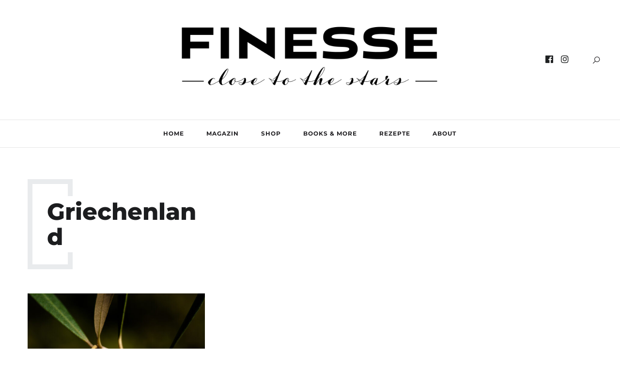

--- FILE ---
content_type: text/html; charset=UTF-8
request_url: https://finesse-magazin.de/tag/griechenland/
body_size: 19675
content:
<!DOCTYPE html>
<html lang="de">
<head><meta charset="UTF-8"><script>if(navigator.userAgent.match(/MSIE|Internet Explorer/i)||navigator.userAgent.match(/Trident\/7\..*?rv:11/i)){var href=document.location.href;if(!href.match(/[?&]noclsop/)){if(href.indexOf("?")==-1){if(href.indexOf("#")==-1){document.location.href=href+"?noclsop=1"}else{document.location.href=href.replace("#","?noclsop=1#")}}else{if(href.indexOf("#")==-1){document.location.href=href+"&noclsop=1"}else{document.location.href=href.replace("#","&noclsop=1#")}}}}</script><script>(()=>{class RocketLazyLoadScripts{constructor(){this.v="1.2.5.1",this.triggerEvents=["keydown","mousedown","mousemove","touchmove","touchstart","touchend","wheel"],this.userEventHandler=this.t.bind(this),this.touchStartHandler=this.i.bind(this),this.touchMoveHandler=this.o.bind(this),this.touchEndHandler=this.h.bind(this),this.clickHandler=this.u.bind(this),this.interceptedClicks=[],this.interceptedClickListeners=[],this.l(this),window.addEventListener("pageshow",(t=>{this.persisted=t.persisted,this.everythingLoaded&&this.m()})),document.addEventListener("DOMContentLoaded",(()=>{this.p()})),this.delayedScripts={normal:[],async:[],defer:[]},this.trash=[],this.allJQueries=[]}k(t){document.hidden?t.t():(this.triggerEvents.forEach((e=>window.addEventListener(e,t.userEventHandler,{passive:!0}))),window.addEventListener("touchstart",t.touchStartHandler,{passive:!0}),window.addEventListener("mousedown",t.touchStartHandler),document.addEventListener("visibilitychange",t.userEventHandler))}_(){this.triggerEvents.forEach((t=>window.removeEventListener(t,this.userEventHandler,{passive:!0}))),document.removeEventListener("visibilitychange",this.userEventHandler)}i(t){"HTML"!==t.target.tagName&&(window.addEventListener("touchend",this.touchEndHandler),window.addEventListener("mouseup",this.touchEndHandler),window.addEventListener("touchmove",this.touchMoveHandler,{passive:!0}),window.addEventListener("mousemove",this.touchMoveHandler),t.target.addEventListener("click",this.clickHandler),this.L(t.target,!0),this.M(t.target,"onclick","rocket-onclick"),this.C())}o(t){window.removeEventListener("touchend",this.touchEndHandler),window.removeEventListener("mouseup",this.touchEndHandler),window.removeEventListener("touchmove",this.touchMoveHandler,{passive:!0}),window.removeEventListener("mousemove",this.touchMoveHandler),t.target.removeEventListener("click",this.clickHandler),this.L(t.target,!1),this.M(t.target,"rocket-onclick","onclick"),this.O()}h(){window.removeEventListener("touchend",this.touchEndHandler),window.removeEventListener("mouseup",this.touchEndHandler),window.removeEventListener("touchmove",this.touchMoveHandler,{passive:!0}),window.removeEventListener("mousemove",this.touchMoveHandler)}u(t){t.target.removeEventListener("click",this.clickHandler),this.L(t.target,!1),this.M(t.target,"rocket-onclick","onclick"),this.interceptedClicks.push(t),t.preventDefault(),t.stopPropagation(),t.stopImmediatePropagation(),this.O()}D(){window.removeEventListener("touchstart",this.touchStartHandler,{passive:!0}),window.removeEventListener("mousedown",this.touchStartHandler),this.interceptedClicks.forEach((t=>{t.target.dispatchEvent(new MouseEvent("click",{view:t.view,bubbles:!0,cancelable:!0}))}))}l(t){EventTarget.prototype.addEventListenerBase=EventTarget.prototype.addEventListener,EventTarget.prototype.addEventListener=function(e,i,o){"click"!==e||t.windowLoaded||i===t.clickHandler||t.interceptedClickListeners.push({target:this,func:i,options:o}),(this||window).addEventListenerBase(e,i,o)}}L(t,e){this.interceptedClickListeners.forEach((i=>{i.target===t&&(e?t.removeEventListener("click",i.func,i.options):t.addEventListener("click",i.func,i.options))})),t.parentNode!==document.documentElement&&this.L(t.parentNode,e)}S(){return new Promise((t=>{this.T?this.O=t:t()}))}C(){this.T=!0}O(){this.T=!1}M(t,e,i){t.hasAttribute&&t.hasAttribute(e)&&(event.target.setAttribute(i,event.target.getAttribute(e)),event.target.removeAttribute(e))}t(){this._(this),"loading"===document.readyState?document.addEventListener("DOMContentLoaded",this.R.bind(this)):this.R()}p(){let t=[];document.querySelectorAll("script[type=rocketlazyloadscript][data-rocket-src]").forEach((e=>{let i=e.getAttribute("data-rocket-src");if(i&&0!==i.indexOf("data:")){0===i.indexOf("//")&&(i=location.protocol+i);try{const o=new URL(i).origin;o!==location.origin&&t.push({src:o,crossOrigin:e.crossOrigin||"module"===e.getAttribute("data-rocket-type")})}catch(t){}}})),t=[...new Map(t.map((t=>[JSON.stringify(t),t]))).values()],this.j(t,"preconnect")}async R(){this.lastBreath=Date.now(),this.P(this),this.F(this),this.q(),this.A(),this.I(),await this.U(this.delayedScripts.normal),await this.U(this.delayedScripts.defer),await this.U(this.delayedScripts.async);try{await this.W(),await this.H(this),await this.J()}catch(t){console.error(t)}window.dispatchEvent(new Event("rocket-allScriptsLoaded")),this.everythingLoaded=!0,this.S().then((()=>{this.D()})),this.N()}A(){document.querySelectorAll("script[type=rocketlazyloadscript]").forEach((t=>{t.hasAttribute("data-rocket-src")?t.hasAttribute("async")&&!1!==t.async?this.delayedScripts.async.push(t):t.hasAttribute("defer")&&!1!==t.defer||"module"===t.getAttribute("data-rocket-type")?this.delayedScripts.defer.push(t):this.delayedScripts.normal.push(t):this.delayedScripts.normal.push(t)}))}async B(t){if(await this.G(),!0!==t.noModule||!("noModule"in HTMLScriptElement.prototype))return new Promise((e=>{let i;function o(){(i||t).setAttribute("data-rocket-status","executed"),e()}try{if(navigator.userAgent.indexOf("Firefox/")>0||""===navigator.vendor)i=document.createElement("script"),[...t.attributes].forEach((t=>{let e=t.nodeName;"type"!==e&&("data-rocket-type"===e&&(e="type"),"data-rocket-src"===e&&(e="src"),i.setAttribute(e,t.nodeValue))})),t.text&&(i.text=t.text),i.hasAttribute("src")?(i.addEventListener("load",o),i.addEventListener("error",(function(){i.setAttribute("data-rocket-status","failed"),e()})),setTimeout((()=>{i.isConnected||e()}),1)):(i.text=t.text,o()),t.parentNode.replaceChild(i,t);else{const i=t.getAttribute("data-rocket-type"),n=t.getAttribute("data-rocket-src");i?(t.type=i,t.removeAttribute("data-rocket-type")):t.removeAttribute("type"),t.addEventListener("load",o),t.addEventListener("error",(function(){t.setAttribute("data-rocket-status","failed"),e()})),n?(t.removeAttribute("data-rocket-src"),t.src=n):t.src="data:text/javascript;base64,"+window.btoa(unescape(encodeURIComponent(t.text)))}}catch(i){t.setAttribute("data-rocket-status","failed"),e()}}));t.setAttribute("data-rocket-status","skipped")}async U(t){const e=t.shift();return e&&e.isConnected?(await this.B(e),this.U(t)):Promise.resolve()}I(){this.j([...this.delayedScripts.normal,...this.delayedScripts.defer,...this.delayedScripts.async],"preload")}j(t,e){var i=document.createDocumentFragment();t.forEach((t=>{const o=t.getAttribute&&t.getAttribute("data-rocket-src")||t.src;if(o){const n=document.createElement("link");n.href=o,n.rel=e,"preconnect"!==e&&(n.as="script"),t.getAttribute&&"module"===t.getAttribute("data-rocket-type")&&(n.crossOrigin=!0),t.crossOrigin&&(n.crossOrigin=t.crossOrigin),t.integrity&&(n.integrity=t.integrity),i.appendChild(n),this.trash.push(n)}})),document.head.appendChild(i)}P(t){let e={};function i(i,o){return e[o].eventsToRewrite.indexOf(i)>=0&&!t.everythingLoaded?"rocket-"+i:i}function o(t,o){!function(t){e[t]||(e[t]={originalFunctions:{add:t.addEventListener,remove:t.removeEventListener},eventsToRewrite:[]},t.addEventListener=function(){arguments[0]=i(arguments[0],t),e[t].originalFunctions.add.apply(t,arguments)},t.removeEventListener=function(){arguments[0]=i(arguments[0],t),e[t].originalFunctions.remove.apply(t,arguments)})}(t),e[t].eventsToRewrite.push(o)}function n(e,i){let o=e[i];e[i]=null,Object.defineProperty(e,i,{get:()=>o||function(){},set(n){t.everythingLoaded?o=n:e["rocket"+i]=o=n}})}o(document,"DOMContentLoaded"),o(window,"DOMContentLoaded"),o(window,"load"),o(window,"pageshow"),o(document,"readystatechange"),n(document,"onreadystatechange"),n(window,"onload"),n(window,"onpageshow")}F(t){let e;function i(e){return t.everythingLoaded?e:e.split(" ").map((t=>"load"===t||0===t.indexOf("load.")?"rocket-jquery-load":t)).join(" ")}function o(o){if(o&&o.fn&&!t.allJQueries.includes(o)){o.fn.ready=o.fn.init.prototype.ready=function(e){return t.domReadyFired?e.bind(document)(o):document.addEventListener("rocket-DOMContentLoaded",(()=>e.bind(document)(o))),o([])};const e=o.fn.on;o.fn.on=o.fn.init.prototype.on=function(){return this[0]===window&&("string"==typeof arguments[0]||arguments[0]instanceof String?arguments[0]=i(arguments[0]):"object"==typeof arguments[0]&&Object.keys(arguments[0]).forEach((t=>{const e=arguments[0][t];delete arguments[0][t],arguments[0][i(t)]=e}))),e.apply(this,arguments),this},t.allJQueries.push(o)}e=o}o(window.jQuery),Object.defineProperty(window,"jQuery",{get:()=>e,set(t){o(t)}})}async H(t){const e=document.querySelector("script[data-webpack]");e&&(await async function(){return new Promise((t=>{e.addEventListener("load",t),e.addEventListener("error",t)}))}(),await t.K(),await t.H(t))}async W(){this.domReadyFired=!0,await this.G(),document.dispatchEvent(new Event("rocket-readystatechange")),await this.G(),document.rocketonreadystatechange&&document.rocketonreadystatechange(),await this.G(),document.dispatchEvent(new Event("rocket-DOMContentLoaded")),await this.G(),window.dispatchEvent(new Event("rocket-DOMContentLoaded"))}async J(){await this.G(),document.dispatchEvent(new Event("rocket-readystatechange")),await this.G(),document.rocketonreadystatechange&&document.rocketonreadystatechange(),await this.G(),window.dispatchEvent(new Event("rocket-load")),await this.G(),window.rocketonload&&window.rocketonload(),await this.G(),this.allJQueries.forEach((t=>t(window).trigger("rocket-jquery-load"))),await this.G();const t=new Event("rocket-pageshow");t.persisted=this.persisted,window.dispatchEvent(t),await this.G(),window.rocketonpageshow&&window.rocketonpageshow({persisted:this.persisted}),this.windowLoaded=!0}m(){document.onreadystatechange&&document.onreadystatechange(),window.onload&&window.onload(),window.onpageshow&&window.onpageshow({persisted:this.persisted})}q(){const t=new Map;document.write=document.writeln=function(e){const i=document.currentScript;i||console.error("WPRocket unable to document.write this: "+e);const o=document.createRange(),n=i.parentElement;let s=t.get(i);void 0===s&&(s=i.nextSibling,t.set(i,s));const c=document.createDocumentFragment();o.setStart(c,0),c.appendChild(o.createContextualFragment(e)),n.insertBefore(c,s)}}async G(){Date.now()-this.lastBreath>45&&(await this.K(),this.lastBreath=Date.now())}async K(){return document.hidden?new Promise((t=>setTimeout(t))):new Promise((t=>requestAnimationFrame(t)))}N(){this.trash.forEach((t=>t.remove()))}static run(){const t=new RocketLazyLoadScripts;t.k(t)}}RocketLazyLoadScripts.run()})();</script>
	
	<meta name="description" content=""><meta property="og:url" content="https://finesse-magazin.de/2020/05/24/olivenoel-gruenes-gold/"/><meta property="og:type" content="website"/><meta property="og:title" content="OLIVENÖL: GRÜNES GOLD"/><meta property="og:description" content=""/><meta property="og:image" content="https://finesse-magazin.de/wp-content/uploads/2020/05/FINESSE_Olivenöl_Spezial_Strauch2-845x550.jpg"/><meta property="og:site_name" content="OLIVENÖL: GRÜNES GOLD" /><meta name="twitter:description" content="" /><meta name="twitter:title" content="OLIVENÖL: GRÜNES GOLD" /><meta name="twitter:card" content="summary"><meta name="twitter:image" content="https://finesse-magazin.de/wp-content/uploads/2020/05/FINESSE_Olivenöl_Spezial_Strauch2-845x550.jpg" /><meta name="viewport" content="width=device-width, initial-scale=1.0, maximum-scale=1.0">	<link rel="profile" href="http://gmpg.org/xfn/11">
	<link rel="pingback" href="https://finesse-magazin.de/xmlrpc.php">
		<meta name='robots' content='index, follow, max-image-preview:large, max-snippet:-1, max-video-preview:-1' />
	<style>img:is([sizes="auto" i], [sizes^="auto," i]) { contain-intrinsic-size: 3000px 1500px }</style>
	
	<!-- This site is optimized with the Yoast SEO plugin v23.9 - https://yoast.com/wordpress/plugins/seo/ -->
	<title>Griechenland Archive - FINESSE - close to the stars!</title>
<link rel="preload" as="font" href="https://finesse-magazin.de/wp-content/uploads/omgf/google-fonts-brookside/open-sans-normal-latin.woff2" crossorigin>
<link rel="preload" as="font" href="https://finesse-magazin.de/wp-content/uploads/omgf/google-fonts-brookside/montserrat-normal-latin.woff2" crossorigin>
<link rel="preload" as="font" href="https://finesse-magazin.de/wp-content/themes/brookside/framework/fonts/line-awesome/fonts/line-awesome.woff2" crossorigin>
<link rel="preload" as="font" href="https://finesse-magazin.de/wp-content/themes/brookside/framework/fonts/font-awesome/webfonts/fa-brands-400.woff2" crossorigin>
	<link rel="canonical" href="https://finesse-magazin.de/tag/griechenland/" />
	<meta property="og:locale" content="de_DE" />
	<meta property="og:type" content="article" />
	<meta property="og:title" content="Griechenland Archive - FINESSE - close to the stars!" />
	<meta property="og:url" content="https://finesse-magazin.de/tag/griechenland/" />
	<meta property="og:site_name" content="FINESSE - close to the stars!" />
	<meta name="twitter:card" content="summary_large_image" />
	<script type="application/ld+json" class="yoast-schema-graph">{"@context":"https://schema.org","@graph":[{"@type":"CollectionPage","@id":"https://finesse-magazin.de/tag/griechenland/","url":"https://finesse-magazin.de/tag/griechenland/","name":"Griechenland Archive - FINESSE - close to the stars!","isPartOf":{"@id":"https://finesse-magazin.de/#website"},"primaryImageOfPage":{"@id":"https://finesse-magazin.de/tag/griechenland/#primaryimage"},"image":{"@id":"https://finesse-magazin.de/tag/griechenland/#primaryimage"},"thumbnailUrl":"https://finesse-magazin.de/wp-content/uploads/2020/05/FINESSE_Olivenöl_Spezial_Strauch2.jpg","breadcrumb":{"@id":"https://finesse-magazin.de/tag/griechenland/#breadcrumb"},"inLanguage":"de"},{"@type":"ImageObject","inLanguage":"de","@id":"https://finesse-magazin.de/tag/griechenland/#primaryimage","url":"https://finesse-magazin.de/wp-content/uploads/2020/05/FINESSE_Olivenöl_Spezial_Strauch2.jpg","contentUrl":"https://finesse-magazin.de/wp-content/uploads/2020/05/FINESSE_Olivenöl_Spezial_Strauch2.jpg","width":2001,"height":1126,"caption":"FINESSE_Olivenöl_Spezial_Strauch2"},{"@type":"BreadcrumbList","@id":"https://finesse-magazin.de/tag/griechenland/#breadcrumb","itemListElement":[{"@type":"ListItem","position":1,"name":"Startseite","item":"https://finesse-magazin.de/"},{"@type":"ListItem","position":2,"name":"Griechenland"}]},{"@type":"WebSite","@id":"https://finesse-magazin.de/#website","url":"https://finesse-magazin.de/","name":"FINESSE - close to the stars!","description":"","publisher":{"@id":"https://finesse-magazin.de/#organization"},"potentialAction":[{"@type":"SearchAction","target":{"@type":"EntryPoint","urlTemplate":"https://finesse-magazin.de/?s={search_term_string}"},"query-input":{"@type":"PropertyValueSpecification","valueRequired":true,"valueName":"search_term_string"}}],"inLanguage":"de"},{"@type":"Organization","@id":"https://finesse-magazin.de/#organization","name":"FINESSE - close to the stars!","url":"https://finesse-magazin.de/","logo":{"@type":"ImageObject","inLanguage":"de","@id":"https://finesse-magazin.de/#/schema/logo/image/","url":"https://finesse-magazin.de/wp-content/uploads/2020/04/Finesse-Logo-schwarz-350.png","contentUrl":"https://finesse-magazin.de/wp-content/uploads/2020/04/Finesse-Logo-schwarz-350.png","width":1372,"height":350,"caption":"FINESSE - close to the stars!"},"image":{"@id":"https://finesse-magazin.de/#/schema/logo/image/"},"sameAs":["https://www.facebook.com/finessemagazin","https://www.instagram.com/finessemagazin"]}]}</script>
	<!-- / Yoast SEO plugin. -->




<link rel="alternate" type="application/rss+xml" title="FINESSE - close to the stars! &raquo; Feed" href="https://finesse-magazin.de/feed/" />
<link rel="alternate" type="application/rss+xml" title="FINESSE - close to the stars! &raquo; Kommentar-Feed" href="https://finesse-magazin.de/comments/feed/" />
<link rel="alternate" type="application/rss+xml" title="FINESSE - close to the stars! &raquo; Griechenland Schlagwort-Feed" href="https://finesse-magazin.de/tag/griechenland/feed/" />
<link data-minify="1" rel='stylesheet' id='font-awesome-css' href='https://finesse-magazin.de/wp-content/cache/min/1/wp-content/themes/brookside/framework/fonts/font-awesome/css/all.min.css?ver=1762170367' type='text/css' media='all' />
<link data-minify="1" rel='stylesheet' id='line-awesome-css' href='https://finesse-magazin.de/wp-content/cache/min/1/wp-content/themes/brookside/framework/fonts/line-awesome/css/line-awesome.min.css?ver=1762170367' type='text/css' media='all' />
<link data-minify="1" rel='stylesheet' id='dlmenu-css' href='https://finesse-magazin.de/wp-content/cache/min/1/wp-content/themes/brookside/css/dlmenu.css?ver=1762170367' type='text/css' media='all' />
<link data-minify="1" rel='stylesheet' id='brookside-basic-css' href='https://finesse-magazin.de/wp-content/cache/min/1/wp-content/themes/brookside/css/basic.css?ver=1762170367' type='text/css' media='all' />
<link data-minify="1" rel='stylesheet' id='brookside-skeleton-css' href='https://finesse-magazin.de/wp-content/cache/min/1/wp-content/themes/brookside/css/grid.css?ver=1762170367' type='text/css' media='all' />
<link rel='stylesheet' id='image-lightbox-css' href='https://finesse-magazin.de/wp-content/themes/brookside/css/imageLightbox.min.css' type='text/css' media='all' />
<link data-minify="1" rel='stylesheet' id='brookside-stylesheet-css' href='https://finesse-magazin.de/wp-content/cache/min/1/wp-content/themes/brookside/style.css?ver=1762170367' type='text/css' media='all' />
<style id='brookside-stylesheet-inline-css' type='text/css'>
body {font-family:'Open Sans'; font-size:14px; line-height:26px; color:#444b4d;}body {padding-top:0px; padding-right:0px; padding-bottom:0px; padding-left:0px;}#content .has-regular-font-size {font-size:14px;} a {color:#ba5c23;}a:hover,.meta-categories a:hover {color:#1c1d1f;}#header {border-bottom-width:1px !important;} .page-id-2010 #header,.page-id-2010 #side-header,.page-id-2010 #side-header-vertical,.postid-2010 #header,.postid-2010 #side-header,.postid-2010 #side-header-vertical {}#header .logo img {width:550px;}#header.header4.header-scrolled .logo img,#header.header5.header-scrolled .logo img {width:275px;}#header .logo .logo_text,#hidden-area-widgets .logo .logo_text {font-size:550px; letter-spacing:0px; ;}#hidden-area-widgets .widgets-side-bg {background-image:url(https://finesse-magazin.de/wp-content/uploads/2020/03/OCEAN-Earth-Finesse-Lifestyle-Travel-Food.jpg);}#mobile-header .logo img {width:100px;}#mobile-header .logo .logo_text {font-size:100px;}#navigation .menu li a,#mobile-header .dl-menuwrapper li a,#navigation-block #wp-megamenu-main_navigation>.wpmm-nav-wrap ul.wp-megamenu>li>a,#navigation-block #wp-megamenu-main_navigation>.wpmm-nav-wrap ul.wp-megamenu>li ul.wp-megamenu-sub-menu .wpmm-tab-btns li a {font-size:12px; font-weight:700; font-family:'Montserrat'; text-transform:uppercase;} .menu > li > a {padding-right:22px; padding-left:20px;}input[type="submit"],.button,button[type="submit"],#content .tnp-subscription input.tnp-submit,#content .woocommerce #respond input#submit {font-family:'Montserrat'; font-size:12px; background-color:#1c1d1f; border-color:transparent; color:#ffffff; font-weight:500; border-radius:0px; letter-spacing:1px; padding:19px 41px}#content .wp-block-button .wp-block-button__link {font-family:'Montserrat'; font-size:12px; color:#ffffff; font-weight:500; border-radius:0px; letter-spacing:1px; padding:19px 41px}#content .wp-block-button .wp-block-button__link:not(.has-background) {background-color:#1c1d1f; border-color:transparent;}#footer-widgets .widget_brooksidesubscribe .newsletter-submit button {background-color:#1c1d1f; color:#ffffff;}#content .woocommerce div.product .woocommerce-tabs ul.tabs li a,#content .woocommerce .quantity .qty,#content .woocommerce .quantity .qty-button,.pagination_post .prev-link,.pagination_post .next-link {font-family:'Montserrat';} .post-slider-item .post-more .post-more-link,.sharebox.sharebox-sticky .share-text {font-family:'Montserrat'; font-size:11px;} .loadmore.button {background-color:#141516; border-color:#141516; color:#fff;}#footer-copy-block {font-size:12px; font-family:'Montserrat'; color:#201f22;}#footer #footer-bottom .social-icons li a {background-color:#abacae;}#footer .special-bg {background-color:#1d1f20; display:none; }#footer {padding-top:45px; padding-bottom:75px;}#footer {background-color:#fff;} .page-id-2010 #footer {} .title:after {display:none !important;} .post .title.hr-sep {margin-bottom:0!important;} .title h1,.title h2,.title h3 {font-family:'Montserrat'; color:#1c1d1f; font-weight:800; font-size:39px; text-transform:capitalize; letter-spacing:0px;}#content .woocommerce .woocommerce-loop-product__title {font-family:'Montserrat'; color:#1c1d1f; font-weight:800; text-transform:capitalize; letter-spacing:0px;} .author-title h2 {font-family:'Montserrat'; text-transform:capitalize; letter-spacing:0px;}#navigation-block #wp-megamenu-main_navigation>.wpmm-nav-wrap ul.wp-megamenu h4.grid-post-title a,#navigation-block #wp-megamenu-main_navigation>.wpmm-nav-wrap ul.wp-megamenu h4.grid-post-title,.archive .title.archive-title span {font-family:'Montserrat' !important;} .logo {font-family:'Montserrat'; font-weight:800; text-transform:lowercase;} .footer-logo {font-family:'Montserrat'; font-size:18px; font-weight:400; text-transform:uppercase; color:#151516;}blockquote,.woocommerce #reviews #comments ol.commentlist li .comment-text p.meta {font-family:'Montserrat';}h1,h2,h3,h4,h5,.has-drop-cap:first-letter {font-family:'Montserrat'; color:#1c1d1f; font-weight:800; letter-spacing:0px;}#pagination .current,.pagination-view-all {font-family:'Montserrat';} .post-slider-item .post-more.style_5 h3,.post-slider-item .post-more h3 {font-family:'Montserrat'; font-weight:500; text-transform:uppercase; letter-spacing:1.5px;}p.title-font {font-family:'Montserrat';}#content .woocommerce ul.products li.product .price,#content .woocommerce table.shop_table .product-subtotal span,#content .woocommerce table.shop_table .product-name a,.woocommerce table.shop_table tbody th {font-family:'Montserrat'; color:#1c1d1f;} .social-icons.big_icon_text li span {font-family:'Montserrat';} .woocommerce .products div.product p.price,.woocommerce .products div.product span.price {color:#ba5c23 !important;} .woocommerce div.product p.price,.woocommerce div.product span.price {font-family:'Montserrat' !important;} .title h2 a:hover,.title h3 a:hover,.related-item-title a:hover,.latest-blog-item-description a.title:hover,.post-slider-item .post-more.style_5 h3 a:hover {color:#ba5c23;} .meta-categories {font-size:12px; font-family:'Montserrat'; text-transform:uppercase; letter-spacing:1px; color:#ba5c23; font-weight:500;} .post.style_6 .post-more a {font-size:12px; font-family:'Montserrat'; text-transform:uppercase; letter-spacing:1px;} .post.post-featured-style4.post-item-1 .post-img-block .meta-over-img .title .meta-categories {color:#ba5c23;} .meta-info .meta-date {font-size:12px; font-family:'Montserrat'; text-transform:uppercase; letter-spacing:1px; font-weight:500;} .meta-categories a:hover {color:#cccccc;} .post-meta.footer-meta > div {font-size:11px; font-family:'Montserrat'; text-transform:uppercase; color:#888c8e;} .herosection_text {font-family:'Dancing Script';} .wpb_widgetised_column .widget h3.title,.widget-title,#related-posts h2,#comments #reply-title,#comments-title,.write-comment h3 {font-size:11px;font-weight:700; font-family:'Montserrat'; color:#1c1d1f; text-transform:uppercase; letter-spacing:1px;}#related-posts h2,#comments #reply-title,#comments-title,.write-comment h3 {font-weight:700; font-family:'Montserrat'; color:#1c1d1f; text-transform:uppercase; letter-spacing:1px;} .comment .author-title,.widget_categories ul li,.widget_pages ul li {font-family:'Montserrat'; color:#1c1d1f;} .meta-date,#latest-list-posts .post .post-meta .categories,#latest-posts .post .post-meta .categories,.meta-read,.related-meta-date,.label-date,.post-meta .post-more a span,.post-more a.post-more-button span,.tp-caption.slider-posts-desc .slider-post-meta,.slider-posts-desc .slider-post-meta,.author .comment-reply a,.author .comment-reply span,.pagination_post > a,.pagination_post > span,body.single-post .post .post-meta .meta > div {font-size:12px; font-family:'Montserrat'; text-transform:uppercase; letter-spacing:1px;} .meta-date,#navigation-block #wp-megamenu-main_navigation>.wpmm-nav-wrap ul.wp-megamenu .meta-date {color:#888c8e;} .widget .latest-blog-list .post-meta-recent span,.prev-post-title span,.next-post-title span,.post-meta-tags .meta-tags a {font-family:'Montserrat';} .widget .latest-blog-list .meta-categories a:hover,.post-meta .meta-tags a:hover,.author .comment-reply a:hover,.pie-top-button,#header .social-icons li a:hover,#mobile-nav .social-icons li a:hover,.widget_categories ul li a:hover,#latest-list-posts .post .post-meta .categories a:hover,input[type="checkbox"]:not(:checked) + label:after,input[type="checkbox"]:checked + label:after,.category-block:hover .category-block-inner .link-icon,.author .comment-reply a,#content .woocommerce .product .price ins,#content .woocommerce table.shop_table .product-remove .remove:hover,.subscribe-popup h5.subtitle {color:#ba5c23;}#content .woocommerce-message .button,.block-title,.list-style2 li:before,.number-list li:before,.widget_brooksidesubscribe .newsletter-submit button,.widget_instagram h4 a,.author-description .social-icons li a,.post.style_6 .post-more a:hover,.pagination-view-all a:hover,.pagination-view-all:hover,ul#nav-mobile li > a:hover,#navigation .menu li > a:hover,#navigation .menu li ul li a:hover,#navigation-block .wp-megamenu li a:hover,#navigation-block #wp-megamenu-main_navigation>.wpmm-nav-wrap ul.wp-megamenu>li ul.wp-megamenu-sub-menu li:hover>a,.header-dark.header-transparent ul#nav-mobile li > a:hover,.header-dark.header-transparent #navigation .menu li > a:hover,.header-dark.header-transparent #navigation .menu li ul li a:hover,.header-dark.header-transparent #navigation-block .wp-megamenu li a:hover,.header-dark.header-transparent #navigation-block #wp-megamenu-main_navigation>.wpmm-nav-wrap ul.wp-megamenu>li ul.wp-megamenu-sub-menu li:hover>a,#navigation-block ul.wp-megamenu li ul.wp-megamenu-sub-menu .wpmm-vertical-tabs-nav ul li.active:hover,#navigation-block ul.wp-megamenu li ul.wp-megamenu-sub-menu .wpmm-vertical-tabs-nav ul li.active:hover a,.header-dark.header-transparent #navigation-block ul.wp-megamenu li ul.wp-megamenu-sub-menu .wpmm-vertical-tabs-nav ul li.active:hover,.header-dark.header-transparent #navigation-block ul.wp-megamenu li ul.wp-megamenu-sub-menu .wpmm-vertical-tabs-nav ul li.active:hover a,blockquote::before,.wp-block-quote::before,#pagination span.next,#pagination span.previous,.post-meta-tags .meta-tags a,.owl-post-slider .owl-nav div,#pagination .current {color:#ba5c23 !important;} .social-icons.big_icon_text li a:hover,.sharebox.sharebox-sticky ul li a:hover,.list-style1 li:before,.post-slider-item:hover .post-more.style_4 .post-more-inner,#pagination a.next:hover,#pagination a.previous:hover,.subscribe-block .newsletter-submit .button-subscribe:hover {background-color:#ba5c23;} .instagram-item:hover img,input[type="text"]:focus,input[type="password"]:focus,input[type="email"]:focus,input[type="url"]:focus,input[type="tel"]:focus,input[type="number"]:focus,textarea:focus,.single-post .post.featured .title .meta-date .meta-categories a,.wp-block-pullquote blockquote,#content .wp-block-pullquote blockquote,#content blockquote.style2,#navigation .menu li ul li a:hover:before,#navigation .menu li ul .current-menu-item > a:before,#navigation .menu li ul .current-menu-ancestor > a:before,.wp-megamenu-wrap .wp-megamenu li .wp-megamenu-sub-menu li > a:hover:before,.wp-megamenu-wrap .wp-megamenu li .wp-megamenu-sub-menu li.current-menu-item > a:before,.wp-megamenu-wrap .wp-megamenu li .wp-megamenu-sub-menu li.current-menu-ancestor > a:before,#navigation-block #wp-megamenu-main_navigation>.wpmm-nav-wrap ul.wp-megamenu>li ul.wp-megamenu-sub-menu .wpmm-tab-btns li.active a:before,blockquote.is-style-style2 {border-color:#ba5c23;} .category-block:hover .category-block-inner::before {border-top-color:#ba5c23; border-right-color:#ba5c23;} .category-block:hover .category-block-inner::after {border-bottom-color:#ba5c23; border-left-color:#ba5c23;}#sidebar .widget.widget_socials .social-icons li a:before,.pie,#footer .social-icons li a:before,.sk-folding-cube .sk-cube:before,#back-to-top a:hover,input[type="radio"]:checked + label:after,input[type="radio"]:not(:checked) + label:after,.pagination_post > span,.pagination_post > a:hover,.woocommerce nav.woocommerce-pagination ul li a:focus,.woocommerce nav.woocommerce-pagination ul li a:hover,.woocommerce nav.woocommerce-pagination ul li span.current {background-color:#ba5c23 !important;}
</style>
<link data-minify="1" rel='stylesheet' id='owl-carousel-css' href='https://finesse-magazin.de/wp-content/cache/min/1/wp-content/themes/brookside/css/owl.carousel.css?ver=1762170367' type='text/css' media='all' />
<link data-minify="1" rel='stylesheet' id='brookside-responsive-css' href='https://finesse-magazin.de/wp-content/cache/min/1/wp-content/themes/brookside/css/responsive.css?ver=1762170367' type='text/css' media='all' />
<style id='wp-emoji-styles-inline-css' type='text/css'>

	img.wp-smiley, img.emoji {
		display: inline !important;
		border: none !important;
		box-shadow: none !important;
		height: 1em !important;
		width: 1em !important;
		margin: 0 0.07em !important;
		vertical-align: -0.1em !important;
		background: none !important;
		padding: 0 !important;
	}
</style>
<link rel='stylesheet' id='wp-block-library-css' href='https://finesse-magazin.de/wp-includes/css/dist/block-library/style.min.css' type='text/css' media='all' />
<style id='classic-theme-styles-inline-css' type='text/css'>
/*! This file is auto-generated */
.wp-block-button__link{color:#fff;background-color:#32373c;border-radius:9999px;box-shadow:none;text-decoration:none;padding:calc(.667em + 2px) calc(1.333em + 2px);font-size:1.125em}.wp-block-file__button{background:#32373c;color:#fff;text-decoration:none}
</style>
<style id='global-styles-inline-css' type='text/css'>
:root{--wp--preset--aspect-ratio--square: 1;--wp--preset--aspect-ratio--4-3: 4/3;--wp--preset--aspect-ratio--3-4: 3/4;--wp--preset--aspect-ratio--3-2: 3/2;--wp--preset--aspect-ratio--2-3: 2/3;--wp--preset--aspect-ratio--16-9: 16/9;--wp--preset--aspect-ratio--9-16: 9/16;--wp--preset--color--black: #000000;--wp--preset--color--cyan-bluish-gray: #abb8c3;--wp--preset--color--white: #ffffff;--wp--preset--color--pale-pink: #f78da7;--wp--preset--color--vivid-red: #cf2e2e;--wp--preset--color--luminous-vivid-orange: #ff6900;--wp--preset--color--luminous-vivid-amber: #fcb900;--wp--preset--color--light-green-cyan: #7bdcb5;--wp--preset--color--vivid-green-cyan: #00d084;--wp--preset--color--pale-cyan-blue: #8ed1fc;--wp--preset--color--vivid-cyan-blue: #0693e3;--wp--preset--color--vivid-purple: #9b51e0;--wp--preset--gradient--vivid-cyan-blue-to-vivid-purple: linear-gradient(135deg,rgba(6,147,227,1) 0%,rgb(155,81,224) 100%);--wp--preset--gradient--light-green-cyan-to-vivid-green-cyan: linear-gradient(135deg,rgb(122,220,180) 0%,rgb(0,208,130) 100%);--wp--preset--gradient--luminous-vivid-amber-to-luminous-vivid-orange: linear-gradient(135deg,rgba(252,185,0,1) 0%,rgba(255,105,0,1) 100%);--wp--preset--gradient--luminous-vivid-orange-to-vivid-red: linear-gradient(135deg,rgba(255,105,0,1) 0%,rgb(207,46,46) 100%);--wp--preset--gradient--very-light-gray-to-cyan-bluish-gray: linear-gradient(135deg,rgb(238,238,238) 0%,rgb(169,184,195) 100%);--wp--preset--gradient--cool-to-warm-spectrum: linear-gradient(135deg,rgb(74,234,220) 0%,rgb(151,120,209) 20%,rgb(207,42,186) 40%,rgb(238,44,130) 60%,rgb(251,105,98) 80%,rgb(254,248,76) 100%);--wp--preset--gradient--blush-light-purple: linear-gradient(135deg,rgb(255,206,236) 0%,rgb(152,150,240) 100%);--wp--preset--gradient--blush-bordeaux: linear-gradient(135deg,rgb(254,205,165) 0%,rgb(254,45,45) 50%,rgb(107,0,62) 100%);--wp--preset--gradient--luminous-dusk: linear-gradient(135deg,rgb(255,203,112) 0%,rgb(199,81,192) 50%,rgb(65,88,208) 100%);--wp--preset--gradient--pale-ocean: linear-gradient(135deg,rgb(255,245,203) 0%,rgb(182,227,212) 50%,rgb(51,167,181) 100%);--wp--preset--gradient--electric-grass: linear-gradient(135deg,rgb(202,248,128) 0%,rgb(113,206,126) 100%);--wp--preset--gradient--midnight: linear-gradient(135deg,rgb(2,3,129) 0%,rgb(40,116,252) 100%);--wp--preset--font-size--small: 13px;--wp--preset--font-size--medium: 20px;--wp--preset--font-size--large: 36px;--wp--preset--font-size--x-large: 42px;--wp--preset--spacing--20: 0.44rem;--wp--preset--spacing--30: 0.67rem;--wp--preset--spacing--40: 1rem;--wp--preset--spacing--50: 1.5rem;--wp--preset--spacing--60: 2.25rem;--wp--preset--spacing--70: 3.38rem;--wp--preset--spacing--80: 5.06rem;--wp--preset--shadow--natural: 6px 6px 9px rgba(0, 0, 0, 0.2);--wp--preset--shadow--deep: 12px 12px 50px rgba(0, 0, 0, 0.4);--wp--preset--shadow--sharp: 6px 6px 0px rgba(0, 0, 0, 0.2);--wp--preset--shadow--outlined: 6px 6px 0px -3px rgba(255, 255, 255, 1), 6px 6px rgba(0, 0, 0, 1);--wp--preset--shadow--crisp: 6px 6px 0px rgba(0, 0, 0, 1);}:where(.is-layout-flex){gap: 0.5em;}:where(.is-layout-grid){gap: 0.5em;}body .is-layout-flex{display: flex;}.is-layout-flex{flex-wrap: wrap;align-items: center;}.is-layout-flex > :is(*, div){margin: 0;}body .is-layout-grid{display: grid;}.is-layout-grid > :is(*, div){margin: 0;}:where(.wp-block-columns.is-layout-flex){gap: 2em;}:where(.wp-block-columns.is-layout-grid){gap: 2em;}:where(.wp-block-post-template.is-layout-flex){gap: 1.25em;}:where(.wp-block-post-template.is-layout-grid){gap: 1.25em;}.has-black-color{color: var(--wp--preset--color--black) !important;}.has-cyan-bluish-gray-color{color: var(--wp--preset--color--cyan-bluish-gray) !important;}.has-white-color{color: var(--wp--preset--color--white) !important;}.has-pale-pink-color{color: var(--wp--preset--color--pale-pink) !important;}.has-vivid-red-color{color: var(--wp--preset--color--vivid-red) !important;}.has-luminous-vivid-orange-color{color: var(--wp--preset--color--luminous-vivid-orange) !important;}.has-luminous-vivid-amber-color{color: var(--wp--preset--color--luminous-vivid-amber) !important;}.has-light-green-cyan-color{color: var(--wp--preset--color--light-green-cyan) !important;}.has-vivid-green-cyan-color{color: var(--wp--preset--color--vivid-green-cyan) !important;}.has-pale-cyan-blue-color{color: var(--wp--preset--color--pale-cyan-blue) !important;}.has-vivid-cyan-blue-color{color: var(--wp--preset--color--vivid-cyan-blue) !important;}.has-vivid-purple-color{color: var(--wp--preset--color--vivid-purple) !important;}.has-black-background-color{background-color: var(--wp--preset--color--black) !important;}.has-cyan-bluish-gray-background-color{background-color: var(--wp--preset--color--cyan-bluish-gray) !important;}.has-white-background-color{background-color: var(--wp--preset--color--white) !important;}.has-pale-pink-background-color{background-color: var(--wp--preset--color--pale-pink) !important;}.has-vivid-red-background-color{background-color: var(--wp--preset--color--vivid-red) !important;}.has-luminous-vivid-orange-background-color{background-color: var(--wp--preset--color--luminous-vivid-orange) !important;}.has-luminous-vivid-amber-background-color{background-color: var(--wp--preset--color--luminous-vivid-amber) !important;}.has-light-green-cyan-background-color{background-color: var(--wp--preset--color--light-green-cyan) !important;}.has-vivid-green-cyan-background-color{background-color: var(--wp--preset--color--vivid-green-cyan) !important;}.has-pale-cyan-blue-background-color{background-color: var(--wp--preset--color--pale-cyan-blue) !important;}.has-vivid-cyan-blue-background-color{background-color: var(--wp--preset--color--vivid-cyan-blue) !important;}.has-vivid-purple-background-color{background-color: var(--wp--preset--color--vivid-purple) !important;}.has-black-border-color{border-color: var(--wp--preset--color--black) !important;}.has-cyan-bluish-gray-border-color{border-color: var(--wp--preset--color--cyan-bluish-gray) !important;}.has-white-border-color{border-color: var(--wp--preset--color--white) !important;}.has-pale-pink-border-color{border-color: var(--wp--preset--color--pale-pink) !important;}.has-vivid-red-border-color{border-color: var(--wp--preset--color--vivid-red) !important;}.has-luminous-vivid-orange-border-color{border-color: var(--wp--preset--color--luminous-vivid-orange) !important;}.has-luminous-vivid-amber-border-color{border-color: var(--wp--preset--color--luminous-vivid-amber) !important;}.has-light-green-cyan-border-color{border-color: var(--wp--preset--color--light-green-cyan) !important;}.has-vivid-green-cyan-border-color{border-color: var(--wp--preset--color--vivid-green-cyan) !important;}.has-pale-cyan-blue-border-color{border-color: var(--wp--preset--color--pale-cyan-blue) !important;}.has-vivid-cyan-blue-border-color{border-color: var(--wp--preset--color--vivid-cyan-blue) !important;}.has-vivid-purple-border-color{border-color: var(--wp--preset--color--vivid-purple) !important;}.has-vivid-cyan-blue-to-vivid-purple-gradient-background{background: var(--wp--preset--gradient--vivid-cyan-blue-to-vivid-purple) !important;}.has-light-green-cyan-to-vivid-green-cyan-gradient-background{background: var(--wp--preset--gradient--light-green-cyan-to-vivid-green-cyan) !important;}.has-luminous-vivid-amber-to-luminous-vivid-orange-gradient-background{background: var(--wp--preset--gradient--luminous-vivid-amber-to-luminous-vivid-orange) !important;}.has-luminous-vivid-orange-to-vivid-red-gradient-background{background: var(--wp--preset--gradient--luminous-vivid-orange-to-vivid-red) !important;}.has-very-light-gray-to-cyan-bluish-gray-gradient-background{background: var(--wp--preset--gradient--very-light-gray-to-cyan-bluish-gray) !important;}.has-cool-to-warm-spectrum-gradient-background{background: var(--wp--preset--gradient--cool-to-warm-spectrum) !important;}.has-blush-light-purple-gradient-background{background: var(--wp--preset--gradient--blush-light-purple) !important;}.has-blush-bordeaux-gradient-background{background: var(--wp--preset--gradient--blush-bordeaux) !important;}.has-luminous-dusk-gradient-background{background: var(--wp--preset--gradient--luminous-dusk) !important;}.has-pale-ocean-gradient-background{background: var(--wp--preset--gradient--pale-ocean) !important;}.has-electric-grass-gradient-background{background: var(--wp--preset--gradient--electric-grass) !important;}.has-midnight-gradient-background{background: var(--wp--preset--gradient--midnight) !important;}.has-small-font-size{font-size: var(--wp--preset--font-size--small) !important;}.has-medium-font-size{font-size: var(--wp--preset--font-size--medium) !important;}.has-large-font-size{font-size: var(--wp--preset--font-size--large) !important;}.has-x-large-font-size{font-size: var(--wp--preset--font-size--x-large) !important;}
:where(.wp-block-post-template.is-layout-flex){gap: 1.25em;}:where(.wp-block-post-template.is-layout-grid){gap: 1.25em;}
:where(.wp-block-columns.is-layout-flex){gap: 2em;}:where(.wp-block-columns.is-layout-grid){gap: 2em;}
:root :where(.wp-block-pullquote){font-size: 1.5em;line-height: 1.6;}
</style>
<link data-minify="1" rel='stylesheet' id='cookie-law-info-css' href='https://finesse-magazin.de/wp-content/cache/min/1/wp-content/plugins/cookie-law-info/legacy/public/css/cookie-law-info-public.css?ver=1762170367' type='text/css' media='all' />
<link data-minify="1" rel='stylesheet' id='cookie-law-info-gdpr-css' href='https://finesse-magazin.de/wp-content/cache/min/1/wp-content/plugins/cookie-law-info/legacy/public/css/cookie-law-info-gdpr.css?ver=1762170367' type='text/css' media='all' />
<link data-minify="1" rel='stylesheet' id='rs-plugin-settings-css' href='https://finesse-magazin.de/wp-content/cache/min/1/wp-content/plugins/revslider/public/assets/css/rs6.css?ver=1762170367' type='text/css' media='all' />
<style id='rs-plugin-settings-inline-css' type='text/css'>
#rs-demo-id {}
</style>
<link data-minify="1" rel='stylesheet' id='dashicons-css' href='https://finesse-magazin.de/wp-content/cache/min/1/wp-includes/css/dashicons.min.css?ver=1762170367' type='text/css' media='all' />
<link data-minify="1" rel='stylesheet' id='wpmm_css-css' href='https://finesse-magazin.de/wp-content/cache/min/1/wp-content/plugins/wp-megamenu/assets/css/wpmm.css?ver=1762170367' type='text/css' media='all' />
<link data-minify="1" rel='stylesheet' id='featuresbox_css-css' href='https://finesse-magazin.de/wp-content/cache/min/1/wp-content/plugins/wp-megamenu/addons/wpmm-featuresbox/wpmm-featuresbox.css?ver=1762170367' type='text/css' media='all' />
<link data-minify="1" rel='stylesheet' id='postgrid_css-css' href='https://finesse-magazin.de/wp-content/cache/min/1/wp-content/plugins/wp-megamenu/addons/wpmm-gridpost/wpmm-gridpost.css?ver=1762170367' type='text/css' media='all' />
<link data-minify="1" rel='stylesheet' id='google-fonts-brookside-css' href='https://finesse-magazin.de/wp-content/cache/min/1/wp-content/uploads/omgf/google-fonts-brookside/google-fonts-brookside.css?ver=1762170367' type='text/css' media='all' />
<link data-minify="1" rel='stylesheet' id='child-stylesheet-css' href='https://finesse-magazin.de/wp-content/cache/min/1/wp-content/themes/brookside-child/style.css?ver=1762170367' type='text/css' media='all' />
<link data-minify="1" rel='stylesheet' id='kadence-blocks-spacer-css' href='https://finesse-magazin.de/wp-content/cache/min/1/wp-content/plugins/kadence-blocks/dist/style-blocks-spacer.css?ver=1762170367' type='text/css' media='all' />
<style id='kadence-blocks-global-variables-inline-css' type='text/css'>
:root {--global-kb-font-size-sm:clamp(0.8rem, 0.73rem + 0.217vw, 0.9rem);--global-kb-font-size-md:clamp(1.1rem, 0.995rem + 0.326vw, 1.25rem);--global-kb-font-size-lg:clamp(1.75rem, 1.576rem + 0.543vw, 2rem);--global-kb-font-size-xl:clamp(2.25rem, 1.728rem + 1.63vw, 3rem);--global-kb-font-size-xxl:clamp(2.5rem, 1.456rem + 3.26vw, 4rem);--global-kb-font-size-xxxl:clamp(2.75rem, 0.489rem + 7.065vw, 6rem);}:root {--global-palette1: #3182CE;--global-palette2: #2B6CB0;--global-palette3: #1A202C;--global-palette4: #2D3748;--global-palette5: #4A5568;--global-palette6: #718096;--global-palette7: #EDF2F7;--global-palette8: #F7FAFC;--global-palette9: #ffffff;}
</style>
<style id='kadence_blocks_css-inline-css' type='text/css'>
.wp-block-kadence-spacer.kt-block-spacer-_83d47a-2c .kt-block-spacer{height:50px;}.wp-block-kadence-spacer.kt-block-spacer-_83d47a-2c .kt-divider{width:90%;}.wp-block-kadence-spacer.kt-block-spacer-_9887c5-d9 .kt-block-spacer{height:50px;}.wp-block-kadence-spacer.kt-block-spacer-_9887c5-d9 .kt-divider{width:90%;}
</style>
<script type="rocketlazyloadscript" data-rocket-type="text/javascript" data-rocket-src="https://finesse-magazin.de/wp-includes/js/jquery/jquery.min.js" id="jquery-core-js"></script>
<script type="rocketlazyloadscript" data-rocket-type="text/javascript" data-rocket-src="https://finesse-magazin.de/wp-includes/js/jquery/jquery-migrate.min.js" id="jquery-migrate-js" defer></script>
<script type="text/javascript" id="cookie-law-info-js-extra">
/* <![CDATA[ */
var Cli_Data = {"nn_cookie_ids":[],"cookielist":[],"non_necessary_cookies":[],"ccpaEnabled":"","ccpaRegionBased":"","ccpaBarEnabled":"","strictlyEnabled":["necessary","obligatoire"],"ccpaType":"gdpr","js_blocking":"","custom_integration":"","triggerDomRefresh":"","secure_cookies":""};
var cli_cookiebar_settings = {"animate_speed_hide":"500","animate_speed_show":"500","background":"#000000","border":"#b1a6a6c2","border_on":"","button_1_button_colour":"#4c4c4c","button_1_button_hover":"#3d3d3d","button_1_link_colour":"#fff","button_1_as_button":"1","button_1_new_win":"","button_2_button_colour":"#333","button_2_button_hover":"#292929","button_2_link_colour":"#ffffff","button_2_as_button":"","button_2_hidebar":"","button_3_button_colour":"#1c1c1c","button_3_button_hover":"#161616","button_3_link_colour":"#fff","button_3_as_button":"1","button_3_new_win":"","button_4_button_colour":"#000","button_4_button_hover":"#000000","button_4_link_colour":"#e2e2e2","button_4_as_button":"","button_7_button_colour":"#61a229","button_7_button_hover":"#4e8221","button_7_link_colour":"#fff","button_7_as_button":"1","button_7_new_win":"","font_family":"inherit","header_fix":"","notify_animate_hide":"1","notify_animate_show":"","notify_div_id":"#cookie-law-info-bar","notify_position_horizontal":"right","notify_position_vertical":"bottom","scroll_close":"","scroll_close_reload":"","accept_close_reload":"","reject_close_reload":"","showagain_tab":"1","showagain_background":"#fff","showagain_border":"#000","showagain_div_id":"#cookie-law-info-again","showagain_x_position":"100px","text":"#ffffff","show_once_yn":"","show_once":"10000","logging_on":"","as_popup":"","popup_overlay":"1","bar_heading_text":"","cookie_bar_as":"banner","popup_showagain_position":"bottom-right","widget_position":"left"};
var log_object = {"ajax_url":"https:\/\/finesse-magazin.de\/wp-admin\/admin-ajax.php"};
/* ]]> */
</script>
<script type="rocketlazyloadscript" data-minify="1" data-rocket-type="text/javascript" data-rocket-src="https://finesse-magazin.de/wp-content/cache/min/1/wp-content/plugins/cookie-law-info/legacy/public/js/cookie-law-info-public.js?ver=1762170367" id="cookie-law-info-js" defer></script>
<script type="rocketlazyloadscript" data-rocket-type="text/javascript" data-rocket-src="https://finesse-magazin.de/wp-content/plugins/revslider/public/assets/js/revolution.tools.min.js" id="tp-tools-js" defer></script>
<script type="rocketlazyloadscript" data-rocket-type="text/javascript" data-rocket-src="https://finesse-magazin.de/wp-content/plugins/revslider/public/assets/js/rs6.min.js" id="revmin-js" defer></script>
<script type="rocketlazyloadscript" data-minify="1" data-rocket-type="text/javascript" data-rocket-src="https://finesse-magazin.de/wp-content/cache/min/1/wp-content/plugins/wp-megamenu/addons/wpmm-featuresbox/wpmm-featuresbox.js?ver=1762170367" id="featuresbox-style-js" defer></script>
<script type="text/javascript" id="postgrid-style-js-extra">
/* <![CDATA[ */
var postgrid_ajax_load = {"ajax_url":"https:\/\/finesse-magazin.de\/wp-admin\/admin-ajax.php","redirecturl":"https:\/\/finesse-magazin.de\/"};
/* ]]> */
</script>
<script type="rocketlazyloadscript" data-minify="1" data-rocket-type="text/javascript" data-rocket-src="https://finesse-magazin.de/wp-content/cache/min/1/wp-content/plugins/wp-megamenu/addons/wpmm-gridpost/wpmm-gridpost.js?ver=1762170367" id="postgrid-style-js" defer></script>
<!--[if lt IE 9]>
<script type="text/javascript" src="https://finesse-magazin.de/wp-content/themes/brookside/js/html5shiv.js" id="html5-js"></script>
<![endif]-->
<link rel="https://api.w.org/" href="https://finesse-magazin.de/wp-json/" /><link rel="alternate" title="JSON" type="application/json" href="https://finesse-magazin.de/wp-json/wp/v2/tags/287" /><link rel="EditURI" type="application/rsd+xml" title="RSD" href="https://finesse-magazin.de/xmlrpc.php?rsd" />
<meta name="generator" content="WordPress 6.7.4" />
<style type="text/css">.wp-megamenu-wrap > ul.wp-megamenu > li.wpmm_mega_menu > .wpmm-strees-row-container 
                        > ul.wp-megamenu-sub-menu { width: 100% !important;}.wp-megamenu > li.wp-megamenu-item-224.wpmm-item-fixed-width  > ul.wp-megamenu-sub-menu { width: 100% !important;}.wpmm-nav-wrap ul.wp-megamenu>li ul.wp-megamenu-sub-menu #wp-megamenu-item-224>a { }.wpmm-nav-wrap .wp-megamenu>li>ul.wp-megamenu-sub-menu li#wp-megamenu-item-224>a { }li#wp-megamenu-item-224> ul ul ul> li { width: 100%; display: inline-block;} li#wp-megamenu-item-224 a { }#wp-megamenu-item-224> .wp-megamenu-sub-menu { }.wp-megamenu-wrap > ul.wp-megamenu > li.wpmm_mega_menu > .wpmm-strees-row-container 
                        > ul.wp-megamenu-sub-menu { width: 100% !important;}.wp-megamenu > li.wp-megamenu-item-136.wpmm-item-fixed-width  > ul.wp-megamenu-sub-menu { width: 100% !important;}.wpmm-nav-wrap ul.wp-megamenu>li ul.wp-megamenu-sub-menu #wp-megamenu-item-136>a { }.wpmm-nav-wrap .wp-megamenu>li>ul.wp-megamenu-sub-menu li#wp-megamenu-item-136>a { }li#wp-megamenu-item-136> ul ul ul> li { width: 100%; display: inline-block;} li#wp-megamenu-item-136 a { }#wp-megamenu-item-136> .wp-megamenu-sub-menu { }.wp-megamenu-wrap > ul.wp-megamenu > li.wpmm_mega_menu > .wpmm-strees-row-container 
                        > ul.wp-megamenu-sub-menu { width: 100% !important;}.wp-megamenu > li.wp-megamenu-item-486.wpmm-item-fixed-width  > ul.wp-megamenu-sub-menu { width: 100% !important;}.wpmm-nav-wrap ul.wp-megamenu>li ul.wp-megamenu-sub-menu #wp-megamenu-item-486>a { }.wpmm-nav-wrap .wp-megamenu>li>ul.wp-megamenu-sub-menu li#wp-megamenu-item-486>a { }li#wp-megamenu-item-486> ul ul ul> li { width: 100%; display: inline-block;} li#wp-megamenu-item-486 a { }#wp-megamenu-item-486> .wp-megamenu-sub-menu { }.wp-megamenu-wrap > ul.wp-megamenu > li.wpmm_mega_menu > .wpmm-strees-row-container 
                        > ul.wp-megamenu-sub-menu { width: 100% !important;}.wp-megamenu > li.wp-megamenu-item-1981.wpmm-item-fixed-width  > ul.wp-megamenu-sub-menu { width: 100% !important;}.wpmm-nav-wrap ul.wp-megamenu>li ul.wp-megamenu-sub-menu #wp-megamenu-item-1981>a { }.wpmm-nav-wrap .wp-megamenu>li>ul.wp-megamenu-sub-menu li#wp-megamenu-item-1981>a { }li#wp-megamenu-item-1981> ul ul ul> li { width: 100%; display: inline-block;} li#wp-megamenu-item-1981 a { }#wp-megamenu-item-1981> .wp-megamenu-sub-menu { }.wp-megamenu-wrap > ul.wp-megamenu > li.wpmm_mega_menu > .wpmm-strees-row-container 
                        > ul.wp-megamenu-sub-menu { width: 100% !important;}.wp-megamenu > li.wp-megamenu-item-1912.wpmm-item-fixed-width  > ul.wp-megamenu-sub-menu { width: 100% !important;}.wpmm-nav-wrap ul.wp-megamenu>li ul.wp-megamenu-sub-menu #wp-megamenu-item-1912>a { }.wpmm-nav-wrap .wp-megamenu>li>ul.wp-megamenu-sub-menu li#wp-megamenu-item-1912>a { }li#wp-megamenu-item-1912> ul ul ul> li { width: 100%; display: inline-block;} li#wp-megamenu-item-1912 a { }#wp-megamenu-item-1912> .wp-megamenu-sub-menu { }.wp-megamenu-wrap > ul.wp-megamenu > li.wpmm_mega_menu > .wpmm-strees-row-container 
                        > ul.wp-megamenu-sub-menu { width: 100% !important;}.wp-megamenu > li.wp-megamenu-item-162.wpmm-item-fixed-width  > ul.wp-megamenu-sub-menu { width: 100% !important;}.wpmm-nav-wrap ul.wp-megamenu>li ul.wp-megamenu-sub-menu #wp-megamenu-item-162>a { }.wpmm-nav-wrap .wp-megamenu>li>ul.wp-megamenu-sub-menu li#wp-megamenu-item-162>a { }li#wp-megamenu-item-162> ul ul ul> li { width: 100%; display: inline-block;} li#wp-megamenu-item-162 a { }#wp-megamenu-item-162> .wp-megamenu-sub-menu { }.wp-megamenu-wrap > ul.wp-megamenu > li.wpmm_mega_menu > .wpmm-strees-row-container 
                        > ul.wp-megamenu-sub-menu { width: 100% !important;}.wp-megamenu > li.wp-megamenu-item-1914.wpmm-item-fixed-width  > ul.wp-megamenu-sub-menu { width: 100% !important;}.wpmm-nav-wrap ul.wp-megamenu>li ul.wp-megamenu-sub-menu #wp-megamenu-item-1914>a { }.wpmm-nav-wrap .wp-megamenu>li>ul.wp-megamenu-sub-menu li#wp-megamenu-item-1914>a { }li#wp-megamenu-item-1914> ul ul ul> li { width: 100%; display: inline-block;} li#wp-megamenu-item-1914 a { }#wp-megamenu-item-1914> .wp-megamenu-sub-menu { }.wp-megamenu-wrap > ul.wp-megamenu > li.wpmm_mega_menu > .wpmm-strees-row-container 
                        > ul.wp-megamenu-sub-menu { width: 100% !important;}.wp-megamenu > li.wp-megamenu-item-167.wpmm-item-fixed-width  > ul.wp-megamenu-sub-menu { width: 100% !important;}.wpmm-nav-wrap ul.wp-megamenu>li ul.wp-megamenu-sub-menu #wp-megamenu-item-167>a { }.wpmm-nav-wrap .wp-megamenu>li>ul.wp-megamenu-sub-menu li#wp-megamenu-item-167>a { }li#wp-megamenu-item-167> ul ul ul> li { width: 100%; display: inline-block;} li#wp-megamenu-item-167 a { }#wp-megamenu-item-167> .wp-megamenu-sub-menu { }.wp-megamenu-wrap > ul.wp-megamenu > li.wpmm_mega_menu > .wpmm-strees-row-container 
                        > ul.wp-megamenu-sub-menu { width: 100% !important;}.wp-megamenu > li.wp-megamenu-item-2092.wpmm-item-fixed-width  > ul.wp-megamenu-sub-menu { width: 100% !important;}.wpmm-nav-wrap ul.wp-megamenu>li ul.wp-megamenu-sub-menu #wp-megamenu-item-2092>a { }.wpmm-nav-wrap .wp-megamenu>li>ul.wp-megamenu-sub-menu li#wp-megamenu-item-2092>a { }li#wp-megamenu-item-2092> ul ul ul> li { width: 100%; display: inline-block;} li#wp-megamenu-item-2092 a { }#wp-megamenu-item-2092> .wp-megamenu-sub-menu { }.wp-megamenu-wrap > ul.wp-megamenu > li.wpmm_mega_menu > .wpmm-strees-row-container 
                        > ul.wp-megamenu-sub-menu { width: 100% !important;}.wp-megamenu > li.wp-megamenu-item-2090.wpmm-item-fixed-width  > ul.wp-megamenu-sub-menu { width: 100% !important;}.wpmm-nav-wrap ul.wp-megamenu>li ul.wp-megamenu-sub-menu #wp-megamenu-item-2090>a { }.wpmm-nav-wrap .wp-megamenu>li>ul.wp-megamenu-sub-menu li#wp-megamenu-item-2090>a { }li#wp-megamenu-item-2090> ul ul ul> li { width: 100%; display: inline-block;} li#wp-megamenu-item-2090 a { }#wp-megamenu-item-2090> .wp-megamenu-sub-menu { }.wp-megamenu-wrap > ul.wp-megamenu > li.wpmm_mega_menu > .wpmm-strees-row-container 
                        > ul.wp-megamenu-sub-menu { width: 100% !important;}.wp-megamenu > li.wp-megamenu-item-4805.wpmm-item-fixed-width  > ul.wp-megamenu-sub-menu { width: 100% !important;}.wpmm-nav-wrap ul.wp-megamenu>li ul.wp-megamenu-sub-menu #wp-megamenu-item-4805>a { }.wpmm-nav-wrap .wp-megamenu>li>ul.wp-megamenu-sub-menu li#wp-megamenu-item-4805>a { }li#wp-megamenu-item-4805> ul ul ul> li { width: 100%; display: inline-block;} li#wp-megamenu-item-4805 a { }#wp-megamenu-item-4805> .wp-megamenu-sub-menu { }.wp-megamenu-wrap > ul.wp-megamenu > li.wpmm_mega_menu > .wpmm-strees-row-container 
                        > ul.wp-megamenu-sub-menu { width: 100% !important;}.wp-megamenu > li.wp-megamenu-item-4801.wpmm-item-fixed-width  > ul.wp-megamenu-sub-menu { width: 100% !important;}.wpmm-nav-wrap ul.wp-megamenu>li ul.wp-megamenu-sub-menu #wp-megamenu-item-4801>a { }.wpmm-nav-wrap .wp-megamenu>li>ul.wp-megamenu-sub-menu li#wp-megamenu-item-4801>a { }li#wp-megamenu-item-4801> ul ul ul> li { width: 100%; display: inline-block;} li#wp-megamenu-item-4801 a { }#wp-megamenu-item-4801> .wp-megamenu-sub-menu { }.wp-megamenu-wrap > ul.wp-megamenu > li.wpmm_mega_menu > .wpmm-strees-row-container 
                        > ul.wp-megamenu-sub-menu { width: 100% !important;}.wp-megamenu > li.wp-megamenu-item-4858.wpmm-item-fixed-width  > ul.wp-megamenu-sub-menu { width: 100% !important;}.wpmm-nav-wrap ul.wp-megamenu>li ul.wp-megamenu-sub-menu #wp-megamenu-item-4858>a { }.wpmm-nav-wrap .wp-megamenu>li>ul.wp-megamenu-sub-menu li#wp-megamenu-item-4858>a { }li#wp-megamenu-item-4858> ul ul ul> li { width: 100%; display: inline-block;} li#wp-megamenu-item-4858 a { }#wp-megamenu-item-4858> .wp-megamenu-sub-menu { }.wp-megamenu-wrap > ul.wp-megamenu > li.wpmm_mega_menu > .wpmm-strees-row-container 
                        > ul.wp-megamenu-sub-menu { width: 100% !important;}.wp-megamenu > li.wp-megamenu-item-5286.wpmm-item-fixed-width  > ul.wp-megamenu-sub-menu { width: 100% !important;}.wpmm-nav-wrap ul.wp-megamenu>li ul.wp-megamenu-sub-menu #wp-megamenu-item-5286>a { }.wpmm-nav-wrap .wp-megamenu>li>ul.wp-megamenu-sub-menu li#wp-megamenu-item-5286>a { }li#wp-megamenu-item-5286> ul ul ul> li { width: 100%; display: inline-block;} li#wp-megamenu-item-5286 a { }#wp-megamenu-item-5286> .wp-megamenu-sub-menu { }.wp-megamenu-wrap > ul.wp-megamenu > li.wpmm_mega_menu > .wpmm-strees-row-container 
                        > ul.wp-megamenu-sub-menu { width: 100% !important;}.wp-megamenu > li.wp-megamenu-item-5420.wpmm-item-fixed-width  > ul.wp-megamenu-sub-menu { width: 100% !important;}.wpmm-nav-wrap ul.wp-megamenu>li ul.wp-megamenu-sub-menu #wp-megamenu-item-5420>a { }.wpmm-nav-wrap .wp-megamenu>li>ul.wp-megamenu-sub-menu li#wp-megamenu-item-5420>a { }li#wp-megamenu-item-5420> ul ul ul> li { width: 100%; display: inline-block;} li#wp-megamenu-item-5420 a { }#wp-megamenu-item-5420> .wp-megamenu-sub-menu { }.wp-megamenu-wrap > ul.wp-megamenu > li.wpmm_mega_menu > .wpmm-strees-row-container 
                        > ul.wp-megamenu-sub-menu { width: 100% !important;}.wp-megamenu > li.wp-megamenu-item-5518.wpmm-item-fixed-width  > ul.wp-megamenu-sub-menu { width: 100% !important;}.wpmm-nav-wrap ul.wp-megamenu>li ul.wp-megamenu-sub-menu #wp-megamenu-item-5518>a { }.wpmm-nav-wrap .wp-megamenu>li>ul.wp-megamenu-sub-menu li#wp-megamenu-item-5518>a { }li#wp-megamenu-item-5518> ul ul ul> li { width: 100%; display: inline-block;} li#wp-megamenu-item-5518 a { }#wp-megamenu-item-5518> .wp-megamenu-sub-menu { }</style><style type="text/css"></style><style type="text/css">#wp-megamenu-main_navigation:hover{z-index:9}#wp-megamenu-main_navigation{z-index:}#wp-megamenu-main_navigation>.wpmm-nav-wrap ul.wp-megamenu>li:hover>a,#wp-megamenu-main_navigation>.wpmm-nav-wrap ul.wp-megamenu>li.current-menu-ancestor>a,#wp-megamenu-main_navigation>.wpmm-nav-wrap ul.wp-megamenu>li.active>a{color:}#wp-megamenu-main_navigation>.wpmm-nav-wrap ul.wp-megamenu>li.wpmm_mega_menu>ul.wp-megamenu-sub-menu{border-radius:0 0 0 0}#wp-megamenu-main_navigation>.wpmm-nav-wrap ul.wp-megamenu>li ul.wp-megamenu-sub-menu li:last-child:hover>a,#wp-megamenu-main_navigation>.wpmm-nav-wrap ul.wp-megamenu>li ul.wp-megamenu-sub-menu li:last-child>a{border-bottom:none}#wp-megamenu-main_navigation>.wpmm-nav-wrap .wp-megamenu>li>ul.wp-megamenu-sub-menu li.wpmm-type-widget>a,#wp-megamenu-main_navigation>.wpmm-nav-wrap .wp-megamenu>li .wpmm-strees-row-container>ul.wp-megamenu-sub-menu li.wpmm-type-widget>a,#wp-megamenu-main_navigation>.wpmm-nav-wrap .wp-megamenu>li .wpmm-strees-row-and-content-container>ul.wp-megamenu-sub-menu li.wpmm-type-widget>a,#wp-megamenu-main_navigation>.wpmm-nav-wrap .wp-megamenu>li>ul.wp-megamenu-sub-menu li.wpmm-type-widget:hover>a,#wp-megamenu-main_navigation>.wpmm-nav-wrap .wp-megamenu>li .wpmm-strees-row-container>ul.wp-megamenu-sub-menu li.wpmm-type-widget:hover>a,#wp-megamenu-main_navigation>.wpmm-nav-wrap .wp-megamenu>li .wpmm-strees-row-and-content-container>ul.wp-megamenu-sub-menu li.wpmm-type-widget:hover>a{border-bottom:none;background:none}@media (max-width:767px){.wpmm_mobile_menu_btn{display:block}.wp-megamenu-wrap.wpmm-mobile-menu ul.wp-megamenu{display:none;position:absolute;z-index:9999;background:#FFF;width:100%;left:0;max-height:none}.wp-megamenu-wrap.wpmm-mobile-menu ul.wp-megamenu li{width:100%}.wp-megamenu-wrap.wpmm-mobile-menu ul.wp-megamenu li button{padding:0;background:none}a.wpmm_mobile_menu_btn{display:inline-block!important}#wp-megamenu-main_navigation.wp-megamenu-wrap.wpmm-mobile-menu .wpmm-nav-wrap{height:100%}.wp-megamenu-wrap.wpmm-mobile-menu .wpmm-nav-wrap ul.wp-megamenu{text-align:left}.wp-megamenu-wrap.wpmm-mobile-menu .wpmm-nav-wrap>ul>li.wpmm-social-link{float:none}.wp-megamenu-wrap.wpmm-mobile-menu .wpmm-nav-wrap{vertical-align:baseline;display:block;width:100%;text-align:right}.wp-megamenu-wrap.wpmm-mobile-menu .wpmm-nav-wrap>ul>li>a{padding:10px 12px}.wp-megamenu-wrap.wpmm-mobile-menu .wpmm-nav-wrap .wp-megamenu{padding:10px}.wpmm-mobile-menu ul.wp-megamenu li>a b{float:right;padding:0 5px;line-height:inherit}.wp-megamenu-wrap.wpmm-mobile-menu .wpmm-nav-wrap{position:relative}.wpmm-mobile-menu ul.wp-megamenu li>a{display:block}.wpmm-mobile-menu ul.wp-megamenu li{border:none}.admin-bar .wpmm-sticky.wpmm-sticky-wrap.wpmm-mobile-menu{top:auto}.wp-megamenu-wrap.wpmm-mobile-menu .wpmm-nav-wrap>ul.wp-megamenu>li.wpmm_dropdown_menu ul.wp-megamenu-sub-menu{box-shadow:none}.wpmm-mobile-menu a.wpmm_mobile_menu_btn{box-shadow:none;border:none;padding:6px 12px;font-weight:400;margin:12px 0;border-radius:3px;transition:400ms;-webkit-transition:400ms}.wpmm-mobile-menu .wpmm_mobile_menu_btn i{vertical-align:baseline}.wp-megamenu-wrap.wpmm-mobile-menu .wpmm-nav-wrap ul.wp-megamenu li .wp-megamenu-sub-menu{position:relative;opacity:1;visibility:visible;padding:0;margin:0}.wp-megamenu-wrap.wpmm-mobile-menu .wpmm-nav-wrap ul.wp-megamenu>li.wpmm_mega_menu>ul.wp-megamenu-sub-menu{position:relative;visibility:visible;opacity:1}.wp-megamenu-wrap.wpmm-mobile-menu .wpmm-nav-wrap ul.wp-megamenu li .wp-megamenu-sub-menu li ul{padding:0;margin:0}.wpmm-mobile-menu .wpmm-social-link{display:inline-block;width:auto!important}.wp-megamenu-wrap.wpmm-mobile-menu .wpmm-nav-wrap .wp-megamenu>li.wpmm-item-fixed-width>ul.wp-megamenu-sub-menu{left:0!important;width:100%!important}}#wp-megamenu-mobile_navigation:hover{z-index:9}#wp-megamenu-mobile_navigation{z-index:}#wp-megamenu-mobile_navigation>.wpmm-nav-wrap ul.wp-megamenu>li:hover>a,#wp-megamenu-mobile_navigation>.wpmm-nav-wrap ul.wp-megamenu>li.current-menu-ancestor>a,#wp-megamenu-mobile_navigation>.wpmm-nav-wrap ul.wp-megamenu>li.active>a{color:}#wp-megamenu-mobile_navigation>.wpmm-nav-wrap ul.wp-megamenu>li.wpmm_mega_menu>ul.wp-megamenu-sub-menu{border-radius:0 0 0 0}#wp-megamenu-mobile_navigation>.wpmm-nav-wrap ul.wp-megamenu>li ul.wp-megamenu-sub-menu li:last-child:hover>a,#wp-megamenu-mobile_navigation>.wpmm-nav-wrap ul.wp-megamenu>li ul.wp-megamenu-sub-menu li:last-child>a{border-bottom:none}#wp-megamenu-mobile_navigation>.wpmm-nav-wrap .wp-megamenu>li>ul.wp-megamenu-sub-menu li.wpmm-type-widget>a,#wp-megamenu-mobile_navigation>.wpmm-nav-wrap .wp-megamenu>li .wpmm-strees-row-container>ul.wp-megamenu-sub-menu li.wpmm-type-widget>a,#wp-megamenu-mobile_navigation>.wpmm-nav-wrap .wp-megamenu>li .wpmm-strees-row-and-content-container>ul.wp-megamenu-sub-menu li.wpmm-type-widget>a,#wp-megamenu-mobile_navigation>.wpmm-nav-wrap .wp-megamenu>li>ul.wp-megamenu-sub-menu li.wpmm-type-widget:hover>a,#wp-megamenu-mobile_navigation>.wpmm-nav-wrap .wp-megamenu>li .wpmm-strees-row-container>ul.wp-megamenu-sub-menu li.wpmm-type-widget:hover>a,#wp-megamenu-mobile_navigation>.wpmm-nav-wrap .wp-megamenu>li .wpmm-strees-row-and-content-container>ul.wp-megamenu-sub-menu li.wpmm-type-widget:hover>a{border-bottom:none;background:none}@media (max-width:767px){.wpmm_mobile_menu_btn{display:block}.wp-megamenu-wrap.wpmm-mobile-menu ul.wp-megamenu{display:none;position:absolute;z-index:9999;background:#FFF;width:100%;left:0;max-height:none}.wp-megamenu-wrap.wpmm-mobile-menu ul.wp-megamenu li{width:100%}.wp-megamenu-wrap.wpmm-mobile-menu ul.wp-megamenu li button{padding:0;background:none}a.wpmm_mobile_menu_btn{display:inline-block!important}#wp-megamenu-mobile_navigation.wp-megamenu-wrap.wpmm-mobile-menu .wpmm-nav-wrap{height:100%}.wp-megamenu-wrap.wpmm-mobile-menu .wpmm-nav-wrap ul.wp-megamenu{text-align:left}.wp-megamenu-wrap.wpmm-mobile-menu .wpmm-nav-wrap>ul>li.wpmm-social-link{float:none}.wp-megamenu-wrap.wpmm-mobile-menu .wpmm-nav-wrap{vertical-align:baseline;display:block;width:100%;text-align:right}.wp-megamenu-wrap.wpmm-mobile-menu .wpmm-nav-wrap>ul>li>a{padding:10px 12px}.wp-megamenu-wrap.wpmm-mobile-menu .wpmm-nav-wrap .wp-megamenu{padding:10px}.wpmm-mobile-menu ul.wp-megamenu li>a b{float:right;padding:0 5px;line-height:inherit}.wp-megamenu-wrap.wpmm-mobile-menu .wpmm-nav-wrap{position:relative}.wpmm-mobile-menu ul.wp-megamenu li>a{display:block}.wpmm-mobile-menu ul.wp-megamenu li{border:none}.admin-bar .wpmm-sticky.wpmm-sticky-wrap.wpmm-mobile-menu{top:auto}.wp-megamenu-wrap.wpmm-mobile-menu .wpmm-nav-wrap>ul.wp-megamenu>li.wpmm_dropdown_menu ul.wp-megamenu-sub-menu{box-shadow:none}.wpmm-mobile-menu a.wpmm_mobile_menu_btn{box-shadow:none;border:none;padding:6px 12px;font-weight:400;margin:12px 0;border-radius:3px;transition:400ms;-webkit-transition:400ms}.wpmm-mobile-menu .wpmm_mobile_menu_btn i{vertical-align:baseline}.wp-megamenu-wrap.wpmm-mobile-menu .wpmm-nav-wrap ul.wp-megamenu li .wp-megamenu-sub-menu{position:relative;opacity:1;visibility:visible;padding:0;margin:0}.wp-megamenu-wrap.wpmm-mobile-menu .wpmm-nav-wrap ul.wp-megamenu>li.wpmm_mega_menu>ul.wp-megamenu-sub-menu{position:relative;visibility:visible;opacity:1}.wp-megamenu-wrap.wpmm-mobile-menu .wpmm-nav-wrap ul.wp-megamenu li .wp-megamenu-sub-menu li ul{padding:0;margin:0}.wpmm-mobile-menu .wpmm-social-link{display:inline-block;width:auto!important}.wp-megamenu-wrap.wpmm-mobile-menu .wpmm-nav-wrap .wp-megamenu>li.wpmm-item-fixed-width>ul.wp-megamenu-sub-menu{left:0!important;width:100%!important}}</style><meta name="generator" content="Powered by Slider Revolution 6.1.8 - responsive, Mobile-Friendly Slider Plugin for WordPress with comfortable drag and drop interface." />
<link rel="icon" href="https://finesse-magazin.de/wp-content/uploads/2020/04/cropped-Finesse-Favicon-1024-32x32.jpg" sizes="32x32" />
<link rel="icon" href="https://finesse-magazin.de/wp-content/uploads/2020/04/cropped-Finesse-Favicon-1024-192x192.jpg" sizes="192x192" />
<link rel="apple-touch-icon" href="https://finesse-magazin.de/wp-content/uploads/2020/04/cropped-Finesse-Favicon-1024-180x180.jpg" />
<meta name="msapplication-TileImage" content="https://finesse-magazin.de/wp-content/uploads/2020/04/cropped-Finesse-Favicon-1024-270x270.jpg" />
<script type="rocketlazyloadscript" data-rocket-type="text/javascript">function setREVStartSize(e){			
			try {								
				var pw = document.getElementById(e.c).parentNode.offsetWidth,
					newh;
				pw = pw===0 || isNaN(pw) ? window.innerWidth : pw;
				e.tabw = e.tabw===undefined ? 0 : parseInt(e.tabw);
				e.thumbw = e.thumbw===undefined ? 0 : parseInt(e.thumbw);
				e.tabh = e.tabh===undefined ? 0 : parseInt(e.tabh);
				e.thumbh = e.thumbh===undefined ? 0 : parseInt(e.thumbh);
				e.tabhide = e.tabhide===undefined ? 0 : parseInt(e.tabhide);
				e.thumbhide = e.thumbhide===undefined ? 0 : parseInt(e.thumbhide);
				e.mh = e.mh===undefined || e.mh=="" || e.mh==="auto" ? 0 : parseInt(e.mh,0);		
				if(e.layout==="fullscreen" || e.l==="fullscreen") 						
					newh = Math.max(e.mh,window.innerHeight);				
				else{					
					e.gw = Array.isArray(e.gw) ? e.gw : [e.gw];
					for (var i in e.rl) if (e.gw[i]===undefined || e.gw[i]===0) e.gw[i] = e.gw[i-1];					
					e.gh = e.el===undefined || e.el==="" || (Array.isArray(e.el) && e.el.length==0)? e.gh : e.el;
					e.gh = Array.isArray(e.gh) ? e.gh : [e.gh];
					for (var i in e.rl) if (e.gh[i]===undefined || e.gh[i]===0) e.gh[i] = e.gh[i-1];
										
					var nl = new Array(e.rl.length),
						ix = 0,						
						sl;					
					e.tabw = e.tabhide>=pw ? 0 : e.tabw;
					e.thumbw = e.thumbhide>=pw ? 0 : e.thumbw;
					e.tabh = e.tabhide>=pw ? 0 : e.tabh;
					e.thumbh = e.thumbhide>=pw ? 0 : e.thumbh;					
					for (var i in e.rl) nl[i] = e.rl[i]<window.innerWidth ? 0 : e.rl[i];
					sl = nl[0];									
					for (var i in nl) if (sl>nl[i] && nl[i]>0) { sl = nl[i]; ix=i;}															
					var m = pw>(e.gw[ix]+e.tabw+e.thumbw) ? 1 : (pw-(e.tabw+e.thumbw)) / (e.gw[ix]);					

					newh =  (e.type==="carousel" && e.justify==="true" ? e.gh[ix] : (e.gh[ix] * m)) + (e.tabh + e.thumbh);
				}			
				
				if(window.rs_init_css===undefined) window.rs_init_css = document.head.appendChild(document.createElement("style"));					
				document.getElementById(e.c).height = newh;
				window.rs_init_css.innerHTML += "#"+e.c+"_wrapper { height: "+newh+"px }";				
			} catch(e){
				console.log("Failure at Presize of Slider:" + e)
			}					   
		  };</script>
		<style type="text/css" id="wp-custom-css">
			#header .social-pinterest,
#header .social-twitter,
#header .social-googleplus,
#aboutmesection .social-icons .social-facebook,
#aboutmesection .social-icons .social-pinterest,
#aboutmesection .social-icons .social-googleplus {
	display:none;
	visibility:hidden;
}
.page-template-page-nosidebar.page-id-131 #page-wrap {
	padding-top:30px;
}		</style>
		
<!-- Google tag (gtag.js) --> <script type="rocketlazyloadscript" async src=https://www.googletagmanager.com/gtag/js?id=G-KS0XXB3KRF></script> <script type="rocketlazyloadscript"> window.dataLayer = window.dataLayer || []; function gtag(){dataLayer.push(arguments);} gtag('js', new Date()); gtag('config', 'G-KS0XXB3KRF'); </script>

</head>

<body class="archive tag tag-griechenland tag-287 wp-megamenu header-version4">
	
	<div id="hidden-area-widgets">
		<a href="#" class="close-button"><i class="la la-close"></i></a>
		<div class="widgets-side-bg">
			<div class="logo">
									<a href="https://finesse-magazin.de/" class="logo_main"><img src="https://finesse-magazin.de/wp-content/uploads/2020/04/Finesse-Logo-schwarz-350.png" alt="FINESSE - close to the stars!" /></a>
							</div>
		</div>
		<div class="widgets-side">
			
			<nav id="navigation">
				<ul id="nav" class="menu">
					<li id="menu-item-162" class="menu-item menu-item-type-post_type menu-item-object-page menu-item-home menu-item-162"><a href="https://finesse-magazin.de/">Home</a></li>
<li id="menu-item-1914" class="menu-item menu-item-type-taxonomy menu-item-object-category menu-item-1914"><a href="https://finesse-magazin.de/category/chefs/">CHEFS</a></li>
<li id="menu-item-167" class="menu-item menu-item-type-taxonomy menu-item-object-category menu-item-167"><a href="https://finesse-magazin.de/category/travel/">TRAVEL</a></li>
<li id="menu-item-2090" class="menu-item menu-item-type-post_type menu-item-object-page menu-item-has-children menu-item-2090"><a href="https://finesse-magazin.de/rezepte/">REZEPTE</a>
<ul class="sub-menu">
	<li id="menu-item-1989" class="menu-item menu-item-type-taxonomy menu-item-object-post_tag menu-item-1989"><a href="https://finesse-magazin.de/tag/menues/">MENUES</a></li>
	<li id="menu-item-1986" class="menu-item menu-item-type-taxonomy menu-item-object-post_tag menu-item-1986"><a href="https://finesse-magazin.de/tag/starter/">STARTERS</a></li>
	<li id="menu-item-1988" class="menu-item menu-item-type-taxonomy menu-item-object-post_tag menu-item-1988"><a href="https://finesse-magazin.de/tag/main/">MAIN</a></li>
	<li id="menu-item-1985" class="menu-item menu-item-type-taxonomy menu-item-object-post_tag menu-item-1985"><a href="https://finesse-magazin.de/tag/dessert/">DESSERT</a></li>
</ul>
</li>
				</ul>
			</nav>
		</div>
	</div>

<div id="header-main" class="fixed_header">
<header id="header" class="header1 header-light clearfix">
	<div class="search-area">
	<div class="container">
		<div class="span12">
			<form action="https://finesse-magazin.de/" id="header-searchform" method="get">
		        <input type="text" id="header-s" name="s" value="Enter Your Keywords" onfocus="if(this.value=='Enter Your Keywords')this.value='';" onblur="if(this.value=='')this.value='Enter Your Keywords';" autocomplete="off" />
		        <button type="submit"><i class="la la-search"></i></button>
			</form>
		</div>
	</div>
	<a href="#" class="close-search"><i class="la la-times"></i></a>
</div>	<div class="header-top">
		<div class="header-top-inner">
			<div class="subscribe-button-block">
							</div>
			<h1 class="logo">
									<a href="https://finesse-magazin.de/" class="logo_main"><img src="https://finesse-magazin.de/wp-content/uploads/2020/04/Finesse-Logo-schwarz-350.png" alt="FINESSE - close to the stars!" /></a>
							</h1>
			<div class="search-and-open">
				<div class="socials">
					<div class="social-icons"><ul class="unstyled"><li class="social-facebook"><a href="https://www.facebook.com/finessemagazin/" target="_blank" rel="noreferrer" title="Facebook"><i class="fab fa-facebook"></i></a></li><li class="social-instagram"><a href="https://www.instagram.com/finessemagazin/" target="_blank" rel="noreferrer" title="Instagram"><i class="fab fa-instagram"></i></a></li></ul></div>				</div>
									<div class="search-link">
						<a href="#" class="search-button"><i class="la la-search"></i></a>
					</div>
															</div>
		</div>
	</div>
	<div id="navigation-block">
		<div class="extra-container">
			<div class="container">
				<div class="span12">
																		<nav id="navigation">
									<ul id="nav" class="menu">
										<li id="menu-item-136" class="menu-item menu-item-type-post_type menu-item-object-page menu-item-home menu-item-136"><a href="https://finesse-magazin.de/">Home</a></li>
<li id="menu-item-5420" class="menu-item menu-item-type-post_type menu-item-object-page menu-item-5420"><a href="https://finesse-magazin.de/magazin/">MAGAZIN</a></li>
<li id="menu-item-5518" class="menu-item menu-item-type-post_type menu-item-object-page menu-item-5518"><a href="https://finesse-magazin.de/shop/">SHOP</a></li>
<li id="menu-item-5286" class="menu-item menu-item-type-post_type menu-item-object-page menu-item-has-children menu-item-5286"><a href="https://finesse-magazin.de/blog/">BOOKS &#038; MORE</a>
<ul class="sub-menu">
	<li id="menu-item-4805" class="menu-item menu-item-type-taxonomy menu-item-object-category menu-item-4805"><a href="https://finesse-magazin.de/category/books/">BOOKS</a></li>
	<li id="menu-item-1912" class="menu-item menu-item-type-taxonomy menu-item-object-category menu-item-1912"><a href="https://finesse-magazin.de/category/chefs/">CHEFS</a></li>
	<li id="menu-item-4801" class="menu-item menu-item-type-taxonomy menu-item-object-category menu-item-4801"><a href="https://finesse-magazin.de/category/food/">FOOD</a></li>
	<li id="menu-item-486" class="menu-item menu-item-type-taxonomy menu-item-object-category menu-item-486"><a href="https://finesse-magazin.de/category/travel/">TRAVEL</a></li>
	<li id="menu-item-4802" class="menu-item menu-item-type-taxonomy menu-item-object-category menu-item-4802"><a href="https://finesse-magazin.de/category/wine-spirits-more/">WINE, SPIRITS &amp; MORE</a></li>
</ul>
</li>
<li id="menu-item-2092" class="menu-item menu-item-type-post_type menu-item-object-page menu-item-has-children menu-item-2092"><a href="https://finesse-magazin.de/rezepte/">REZEPTE</a>
<ul class="sub-menu">
	<li id="menu-item-4779" class="menu-item menu-item-type-post_type menu-item-object-page menu-item-has-children menu-item-4779"><a href="https://finesse-magazin.de/finesse-gourmet/">FINESSE Gourmet</a>
	<ul class="sub-menu">
		<li id="menu-item-1981" class="menu-item menu-item-type-taxonomy menu-item-object-post_tag menu-item-1981"><a href="https://finesse-magazin.de/tag/menues/">MENUES</a></li>
		<li id="menu-item-4812" class="menu-item menu-item-type-taxonomy menu-item-object-post_tag menu-item-4812"><a href="https://finesse-magazin.de/tag/starters-gourmet/">STARTERS Gourmet</a></li>
		<li id="menu-item-4813" class="menu-item menu-item-type-taxonomy menu-item-object-post_tag menu-item-4813"><a href="https://finesse-magazin.de/tag/main-gourmet/">MAIN Gourmet</a></li>
		<li id="menu-item-4814" class="menu-item menu-item-type-taxonomy menu-item-object-post_tag menu-item-4814"><a href="https://finesse-magazin.de/tag/dessert-gourmet/">DESSERT Gourmet</a></li>
	</ul>
</li>
	<li id="menu-item-4780" class="menu-item menu-item-type-post_type menu-item-object-page menu-item-has-children menu-item-4780"><a href="https://finesse-magazin.de/finesse-daily/">FINESSE Daily</a>
	<ul class="sub-menu">
		<li id="menu-item-4782" class="menu-item menu-item-type-taxonomy menu-item-object-post_tag menu-item-4782"><a href="https://finesse-magazin.de/tag/starter/">STARTERS</a></li>
		<li id="menu-item-4781" class="menu-item menu-item-type-taxonomy menu-item-object-post_tag menu-item-4781"><a href="https://finesse-magazin.de/tag/main/">MAIN</a></li>
		<li id="menu-item-4783" class="menu-item menu-item-type-taxonomy menu-item-object-post_tag menu-item-4783"><a href="https://finesse-magazin.de/tag/dessert/">DESSERT</a></li>
	</ul>
</li>
</ul>
</li>
<li id="menu-item-4858" class="menu-item menu-item-type-post_type menu-item-object-page menu-item-4858"><a href="https://finesse-magazin.de/about/">ABOUT</a></li>
									</ul>
								</nav>
						 					</div>
			</div>
		</div>
	</div>
</header>
</div><div id="mobile-header-block">	
			<div class="search-area">
			<div class="container">
				<div class="span12">
					<form action="https://finesse-magazin.de/" id="header-searchform-mobile" method="get">
				        <input type="text" id="header-mobile-s" name="s" value="" placeholder="Search..." autocomplete="off" />
				        <button type="submit"><i class="la la-search"></i></button>
					</form>
				</div>
			</div>
			<a href="#" class="close-search"><i class="la la-times"></i></a>
		</div>
		<header id="mobile-header" class="header-light">
		<div>
			<div class="logo">
									<a href="https://finesse-magazin.de/" class="logo_main"><img src="https://finesse-magazin.de/wp-content/uploads/2020/04/Finesse-Logo-schwarz-350.png" alt="FINESSE - close to the stars!" /></a>
							</div>
			<div id="dl-menu" class="dl-menuwrapper">
									<div class="search-link">
						<a href="#" class="search-button"><i class="la la-search"></i></a>
					</div>
								<button class="dl-trigger"></button>
				<ul id="nav-mobile" class="dl-menu">
					<li class="menu-item menu-item-type-post_type menu-item-object-page menu-item-home menu-item-136"><a href="https://finesse-magazin.de/">Home</a></li>
<li class="menu-item menu-item-type-post_type menu-item-object-page menu-item-5420"><a href="https://finesse-magazin.de/magazin/">MAGAZIN</a></li>
<li class="menu-item menu-item-type-post_type menu-item-object-page menu-item-5518"><a href="https://finesse-magazin.de/shop/">SHOP</a></li>
<li class="menu-item menu-item-type-post_type menu-item-object-page menu-item-has-children menu-item-5286"><a href="https://finesse-magazin.de/blog/">BOOKS &#038; MORE</a>
<ul class="dl-submenu">
	<li class="menu-item menu-item-type-taxonomy menu-item-object-category menu-item-4805"><a href="https://finesse-magazin.de/category/books/">BOOKS</a></li>
	<li class="menu-item menu-item-type-taxonomy menu-item-object-category menu-item-1912"><a href="https://finesse-magazin.de/category/chefs/">CHEFS</a></li>
	<li class="menu-item menu-item-type-taxonomy menu-item-object-category menu-item-4801"><a href="https://finesse-magazin.de/category/food/">FOOD</a></li>
	<li class="menu-item menu-item-type-taxonomy menu-item-object-category menu-item-486"><a href="https://finesse-magazin.de/category/travel/">TRAVEL</a></li>
	<li class="menu-item menu-item-type-taxonomy menu-item-object-category menu-item-4802"><a href="https://finesse-magazin.de/category/wine-spirits-more/">WINE, SPIRITS &amp; MORE</a></li>
</ul>
</li>
<li class="menu-item menu-item-type-post_type menu-item-object-page menu-item-has-children menu-item-2092"><a href="https://finesse-magazin.de/rezepte/">REZEPTE</a>
<ul class="dl-submenu">
	<li class="menu-item menu-item-type-post_type menu-item-object-page menu-item-has-children menu-item-4779"><a href="https://finesse-magazin.de/finesse-gourmet/">FINESSE Gourmet</a>
	<ul class="dl-submenu">
		<li class="menu-item menu-item-type-taxonomy menu-item-object-post_tag menu-item-1981"><a href="https://finesse-magazin.de/tag/menues/">MENUES</a></li>
		<li class="menu-item menu-item-type-taxonomy menu-item-object-post_tag menu-item-4812"><a href="https://finesse-magazin.de/tag/starters-gourmet/">STARTERS Gourmet</a></li>
		<li class="menu-item menu-item-type-taxonomy menu-item-object-post_tag menu-item-4813"><a href="https://finesse-magazin.de/tag/main-gourmet/">MAIN Gourmet</a></li>
		<li class="menu-item menu-item-type-taxonomy menu-item-object-post_tag menu-item-4814"><a href="https://finesse-magazin.de/tag/dessert-gourmet/">DESSERT Gourmet</a></li>
	</ul>
</li>
	<li class="menu-item menu-item-type-post_type menu-item-object-page menu-item-has-children menu-item-4780"><a href="https://finesse-magazin.de/finesse-daily/">FINESSE Daily</a>
	<ul class="dl-submenu">
		<li class="menu-item menu-item-type-taxonomy menu-item-object-post_tag menu-item-4782"><a href="https://finesse-magazin.de/tag/starter/">STARTERS</a></li>
		<li class="menu-item menu-item-type-taxonomy menu-item-object-post_tag menu-item-4781"><a href="https://finesse-magazin.de/tag/main/">MAIN</a></li>
		<li class="menu-item menu-item-type-taxonomy menu-item-object-post_tag menu-item-4783"><a href="https://finesse-magazin.de/tag/dessert/">DESSERT</a></li>
	</ul>
</li>
</ul>
</li>
<li class="menu-item menu-item-type-post_type menu-item-object-page menu-item-4858"><a href="https://finesse-magazin.de/about/">ABOUT</a></li>
				</ul>
			</div>
		</div>
	</header>
</div><div id="back-to-top"><a href="#"><i class="fa fa-angle-up"></i></a></div><div id="main">
	
			
<div id="page-wrap-blog" class="container">
	<div id="content" class="span12">
					<header class="title archive-title">
							    	<h2>Griechenland</h2>
							</header>
				<div class="row">
			<div id="latest-posts"><div class="row-fluid blog-posts"><article class="post-size span4 style_1 2010 post-2010 post type-post status-publish format-standard has-post-thumbnail hentry category-food tag-die-geschichte-des-olivenoels tag-griechenland tag-hintergrundwissen tag-italien tag-mediterrane-diaet tag-olivenoel tag-spanien tag-warenkunde tag-wundermittel post"><div class="post-content-container textleft"><div class="post-img-block"><figure class="post-img"><a href="https://finesse-magazin.de/2020/05/24/olivenoel-gruenes-gold/" rel="bookmark"><img width="585" height="585" src="https://finesse-magazin.de/wp-content/uploads/2020/05/FINESSE_Olivenöl_Spezial_Strauch2-585x585.jpg" class="attachment-brookside-extra-medium size-brookside-extra-medium wp-post-image" alt="FINESSE_Olivenöl_Spezial_Strauch2" decoding="async" srcset="https://finesse-magazin.de/wp-content/uploads/2020/05/FINESSE_Olivenöl_Spezial_Strauch2-585x585.jpg 585w, https://finesse-magazin.de/wp-content/uploads/2020/05/FINESSE_Olivenöl_Spezial_Strauch2-160x160.jpg 160w" sizes="(max-width: 585px) 100vw, 585px" /></a></figure></div><div class="post-content-block"><header class="title"><h2><a href="https://finesse-magazin.de/2020/05/24/olivenoel-gruenes-gold/" title="Permalink to OLIVENÖL: GRÜNES GOLD" rel="bookmark">OLIVENÖL: GRÜNES GOLD</a></h2><div class="meta-info"><div class="meta-categories"><a href="https://finesse-magazin.de/category/food/" rel="category tag">FOOD</a></div><div class="meta-date"><span>X</span>Mai 24, 2020</div></div></header><div class="post-content"><div class="post-excerpt"></div></div></div></div></article></div><div id="pagination"></div></div>		</div>
	</div>

</div>

		<footer id="footer">
		<div id="map-block">
		<div class="map-container">
			<div class="map-image">
				<img src="https://finesse-magazin.de/wp-content/themes/brookside/images/map-image.png" alt="map_image">
				<div class="map-marker" style="top:54%;left:78%;"><a class="description" href="https://finesse-magazin.de/2020/05/11/thailand-geheimes-paradies">Raygong</a><img src="https://finesse-magazin.de/wp-content/themes/brookside/images/map-marker.png" alt="map_image"></div><div class="map-marker" style="top:28%;left:52%;"><a class="description" href="https://finesse-magazin.de/2020/04/07/gemuesekueche-deluxe">Buxtehude</a><img src="https://finesse-magazin.de/wp-content/themes/brookside/images/map-marker.png" alt="map_image"></div><div class="map-marker" style="top:57%;left:77%;"><a class="description" href="https://finesse-magazin.de/2020/04/24/juwel-in-unberuehrter-natur/">We Ale Island</a><img src="https://finesse-magazin.de/wp-content/themes/brookside/images/map-marker.png" alt="map_image"></div><div class="map-marker" style="top:44%;left:65%;"><a class="description" href="https://finesse-magazin.de/2020/04/24/geheimtipp-in-dubai/">Dubai</a><img src="https://finesse-magazin.de/wp-content/themes/brookside/images/map-marker.png" alt="map_image"></div><div class="map-marker" style="top:25%;left:52%;"><a class="description" href="https://finesse-magazin.de/2020/06/05/kevin-fehling/">Hamburg</a><img src="https://finesse-magazin.de/wp-content/themes/brookside/images/map-marker.png" alt="map_image"></div><div class="map-marker" style="top:35%;left:50%;"><a class="description" href="https://finesse-magazin.de/2020/07/20/felix-gabel/">Mallorca</a><img src="https://finesse-magazin.de/wp-content/themes/brookside/images/map-marker.png" alt="map_image"></div>			</div>
		</div>
	</div>
				<div id="footer-widgets">
			<div class="container">
				<div class="span12">
					<div id="link_page-6" class="widget widget_link_page">			<div class="page_link_block">
								<div class="page-img">
					<img src="https://finesse-magazin.de/wp-content/uploads/2022/05/FINESSE_Johannes-King_King-kocht_Gestockte-Mandelmilch-570x468.jpg" alt="page-image">					<div class="overlay"></div>
					<a href="https://finesse-magazin.de/category/books/" class="link_page_title"><span class="arrow"></span>BOOKS</a> 
				</div>
								
			</div>

		</div><div id="link_page-2" class="widget widget_link_page">			<div class="page_link_block">
								<div class="page-img">
					<img src="https://finesse-magazin.de/wp-content/uploads/2020/07/F0720_Koch_Felix-Gabel_Portrait-570x468.jpg" alt="page-image">					<div class="overlay"></div>
					<a href="https://finesse-magazin.de/category/chefs" class="link_page_title"><span class="arrow"></span>CHEFS</a> 
				</div>
								
			</div>

		</div><div id="link_page-1" class="widget widget_link_page">			<div class="page_link_block">
								<div class="page-img">
					<img src="https://finesse-magazin.de/wp-content/uploads/2021/03/FINESSE_Pure-Freude_Vorspeise-570x468.jpg" alt="page-image">					<div class="overlay"></div>
					<a href="https://finesse-magazin.de/rezepte/" class="link_page_title"><span class="arrow"></span>REZEPTE</a> 
				</div>
								
			</div>

		</div>				</div>
			</div>
		</div>
	
			<div id="footer-bottom">
						<div class="container">
				<div class="span4">
											<div id="footer-copy-block">
							<div class="copyright-text">2025 © Finesse | <a href="https://finesse-magazin.de/impressum/">Impressum</a> |  <a href="https://finesse-magazin.de/datenschutzerklaerung/">Datenschutzerklärung</a> | <a href="https://finesse-magazin.de/agb/">AGB</a> | 
Webdesign &amp; Umsetzung <a href="https://andrea-baitz.de/">Andrea Baitz</a></div>
						</div>
						
				</div>
				<div class="span4">
									</div>	
				<div class="span4">
					<div class="social-icons"><ul class="unstyled"><li class="social-facebook"><a href="https://www.facebook.com/finessemagazin/" target="_blank" rel="noreferrer" title="Facebook"><i class="fab fa-facebook"></i></a></li><li class="social-instagram"><a href="https://www.instagram.com/finessemagazin/" target="_blank" rel="noreferrer" title="Instagram"><i class="fab fa-instagram"></i></a></li></ul></div>				</div>
			</div>
		</div>
	</footer>	
<div class="clear"></div>
		</div> <!-- end boxed -->

	<!--googleoff: all--><div id="cookie-law-info-bar" data-nosnippet="true"><span>Um diese Webseite für Sie optimal zu gestalten und fortlaufend verbessern zu können, verwenden wir Cookies. Wir gehen davon aus, dass dies in Ordnung für Sie ist. Sie können die Cookies natürlich auch deaktivieren. <br />
<a role='button' class="cli_settings_button" style="margin:5px 20px 5px 20px">Cookie Einstellungen</a><a role='button' data-cli_action="accept" id="cookie_action_close_header" class="medium cli-plugin-button cli-plugin-main-button cookie_action_close_header cli_action_button wt-cli-accept-btn" style="margin:5px">Akzeptieren</a><a role='button' id="cookie_action_close_header_reject" class="medium cli-plugin-button cli-plugin-main-button cookie_action_close_header_reject cli_action_button wt-cli-reject-btn" data-cli_action="reject" style="margin:5px">Ablehnen</a><a href="https://finesse-magazin.de/datenschutzerklaerung/" id="CONSTANT_OPEN_URL" target="_blank" class="cli-plugin-main-link" style="margin:5px">Datenschutzerklärung</a></span></div><div id="cookie-law-info-again" data-nosnippet="true"><span id="cookie_hdr_showagain">Privacy &amp; Cookies Policy</span></div><div class="cli-modal" data-nosnippet="true" id="cliSettingsPopup" tabindex="-1" role="dialog" aria-labelledby="cliSettingsPopup" aria-hidden="true">
  <div class="cli-modal-dialog" role="document">
	<div class="cli-modal-content cli-bar-popup">
		  <button type="button" class="cli-modal-close" id="cliModalClose">
			<svg class="" viewBox="0 0 24 24"><path d="M19 6.41l-1.41-1.41-5.59 5.59-5.59-5.59-1.41 1.41 5.59 5.59-5.59 5.59 1.41 1.41 5.59-5.59 5.59 5.59 1.41-1.41-5.59-5.59z"></path><path d="M0 0h24v24h-24z" fill="none"></path></svg>
			<span class="wt-cli-sr-only">Schließen</span>
		  </button>
		  <div class="cli-modal-body">
			<div class="cli-container-fluid cli-tab-container">
	<div class="cli-row">
		<div class="cli-col-12 cli-align-items-stretch cli-px-0">
			<div class="cli-privacy-overview">
				<h4>Übersicht Privatsphäre</h4>				<div class="cli-privacy-content">
					<div class="cli-privacy-content-text"><div class="cli-privacy-content"><br />
<div class="cli-privacy-content-text">Diese Website verwendet Cookies, um Ihre Erfahrung zu verbessern, während Sie durch die Website navigieren. Von diesen Cookies werden die nach Bedarf kategorisierten Cookies in Ihrem Browser gespeichert, da sie für das Funktionieren der Grundfunktionen der Website von wesentlicher Bedeutung sind. Wir verwenden auch Cookies von Drittanbietern, mit denen wir analysieren und nachvollziehen können, wie Sie diese Website nutzen. Diese Cookies werden nur mit Zustimmung in Ihrem Browser gespeichert. Sie haben auch die Möglichkeit, diese Cookies zu deaktivieren.</div><br />
</div></div>
				</div>
				<a class="cli-privacy-readmore" aria-label="Mehr anzeigen" role="button" data-readmore-text="Mehr anzeigen" data-readless-text="Weniger anzeigen"></a>			</div>
		</div>
		<div class="cli-col-12 cli-align-items-stretch cli-px-0 cli-tab-section-container">
												<div class="cli-tab-section">
						<div class="cli-tab-header">
							<a role="button" tabindex="0" class="cli-nav-link cli-settings-mobile" data-target="necessary" data-toggle="cli-toggle-tab">
								Necessary							</a>
															<div class="wt-cli-necessary-checkbox">
									<input type="checkbox" class="cli-user-preference-checkbox"  id="wt-cli-checkbox-necessary" data-id="checkbox-necessary" checked="checked"  />
									<label class="form-check-label" for="wt-cli-checkbox-necessary">Necessary</label>
								</div>
								<span class="cli-necessary-caption">immer aktiv</span>
													</div>
						<div class="cli-tab-content">
							<div class="cli-tab-pane cli-fade" data-id="necessary">
								<div class="wt-cli-cookie-description">
									Benötigte Cookies sind essentiell für die Funktion der Webseite selbst. Diese Kategorie schließt lediglich Cookies ein, die Basisfunktionen bereitstellen. Diese Cookies speichern KEINE persönlichen Informationen.								</div>
							</div>
						</div>
					</div>
																	<div class="cli-tab-section">
						<div class="cli-tab-header">
							<a role="button" tabindex="0" class="cli-nav-link cli-settings-mobile" data-target="non-necessary" data-toggle="cli-toggle-tab">
								Non-necessary							</a>
															<div class="cli-switch">
									<input type="checkbox" id="wt-cli-checkbox-non-necessary" class="cli-user-preference-checkbox"  data-id="checkbox-non-necessary" checked='checked' />
									<label for="wt-cli-checkbox-non-necessary" class="cli-slider" data-cli-enable="Aktiviert" data-cli-disable="Deaktiviert"><span class="wt-cli-sr-only">Non-necessary</span></label>
								</div>
													</div>
						<div class="cli-tab-content">
							<div class="cli-tab-pane cli-fade" data-id="non-necessary">
								<div class="wt-cli-cookie-description">
									Alle Cookies, die für das Funktionieren der Website nicht unbedingt erforderlich (\"Non-Necessary\") sind und die speziell zum Sammeln personenbezogener (anonymisierter) Benutzerdaten über Analysen, Anzeigen und andere eingebettete Inhalte verwendet werden, werden als nicht erforderliche Cookies bezeichnet. Es ist zwingend erforderlich, die Zustimmung des Benutzers einzuholen, bevor diese Cookies auf der Website verwendet werden.								</div>
							</div>
						</div>
					</div>
										</div>
	</div>
</div>
		  </div>
		  <div class="cli-modal-footer">
			<div class="wt-cli-element cli-container-fluid cli-tab-container">
				<div class="cli-row">
					<div class="cli-col-12 cli-align-items-stretch cli-px-0">
						<div class="cli-tab-footer wt-cli-privacy-overview-actions">
						
															<a id="wt-cli-privacy-save-btn" role="button" tabindex="0" data-cli-action="accept" class="wt-cli-privacy-btn cli_setting_save_button wt-cli-privacy-accept-btn cli-btn">SPEICHERN &amp; AKZEPTIEREN</a>
													</div>
						
					</div>
				</div>
			</div>
		</div>
	</div>
  </div>
</div>
<div class="cli-modal-backdrop cli-fade cli-settings-overlay"></div>
<div class="cli-modal-backdrop cli-fade cli-popupbar-overlay"></div>
<!--googleon: all--><style id='core-block-supports-inline-css' type='text/css'>
.wp-block-gallery.wp-block-gallery-1{--wp--style--unstable-gallery-gap:var( --wp--style--gallery-gap-default, var( --gallery-block--gutter-size, var( --wp--style--block-gap, 0.5em ) ) );gap:var( --wp--style--gallery-gap-default, var( --gallery-block--gutter-size, var( --wp--style--block-gap, 0.5em ) ) );}
</style>
<script type="text/javascript" id="wpmm_js-js-extra">
/* <![CDATA[ */
var ajax_objects = {"ajaxurl":"https:\/\/finesse-magazin.de\/wp-admin\/admin-ajax.php","redirecturl":"https:\/\/finesse-magazin.de\/","loadingmessage":"Sending user info, please wait..."};
var wpmm_object = {"ajax_url":"https:\/\/finesse-magazin.de\/wp-admin\/admin-ajax.php","wpmm_responsive_breakpoint":"767px","wpmm_disable_mobile":"false"};
/* ]]> */
</script>
<script type="rocketlazyloadscript" data-minify="1" data-rocket-type="text/javascript" data-rocket-src="https://finesse-magazin.de/wp-content/cache/min/1/wp-content/plugins/wp-megamenu/assets/js/wpmm.js?ver=1762170367" id="wpmm_js-js" defer></script>
<script type="rocketlazyloadscript" data-rocket-type="text/javascript" data-rocket-src="https://finesse-magazin.de/wp-content/plugins/brookside-elements/js/owl.carousel.min.js" id="owl-carousel-js" defer></script>
<script type="rocketlazyloadscript" data-rocket-type="text/javascript" data-rocket-src="https://finesse-magazin.de/wp-content/themes/brookside/js/image-lightbox.min.js" id="image-lightbox-js" defer></script>
<script type="rocketlazyloadscript" data-rocket-type="text/javascript" id="image-lightbox-js-after">
/* <![CDATA[ */
jQuery(document).ready(function($){
				$( 'a[data-lightbox^="lightbox-insta"]' ).lightbox();
			    $( '.single-post a[data-lightbox="lightbox-gallery"]' ).lightbox();
			    $( '[id*="gallery"] a' ).lightbox();
			    $( '.wp-block-gallery li a' ).lightbox();

			    $('a[href$=jpg], a[href$=JPG], a[href$=jpeg], a[href$=JPEG], a[href$=png], a[href$=gif], a[href$=bmp]:has(img)').each(function(){
			        if( $(this).parents('[data-carousel-extra*="{"]').length || $(this).parents('[id*="gallery"]').length || $(this).parents('.wp-block-gallery').length || $(this).parents('.woocommerce-product-gallery').length ){
			            return false;
			        } else {
			           $(this).not('[data-lightbox*="lightbox"]').lightbox(); 
			        }
			        
			    });
			});
/* ]]> */
</script>
<script type="rocketlazyloadscript" data-minify="1" data-rocket-type="text/javascript" data-rocket-src="https://finesse-magazin.de/wp-content/cache/min/1/wp-content/themes/brookside/js/theia-sticky-sidebar.js?ver=1762170367" id="theia-sticky-sidebar-js" defer></script>
<script type="rocketlazyloadscript" data-minify="1" data-rocket-type="text/javascript" data-rocket-src="https://finesse-magazin.de/wp-content/cache/min/1/wp-content/themes/brookside/js/brookside-functions.js?ver=1762170367" id="brookside-functions-js" defer></script>
<script type="rocketlazyloadscript" data-minify="1" data-rocket-type="text/javascript" data-rocket-src="https://finesse-magazin.de/wp-content/cache/min/1/wp-content/themes/brookside/js/jquery.dlmenu.js?ver=1762170367" id="jquery-dlmenu-js" defer></script>
<script type="rocketlazyloadscript" data-rocket-type="text/javascript" data-rocket-src="https://finesse-magazin.de/wp-content/plugins/brookside-elements/js/isotope.min.js" id="isotope-js" defer></script>
<script type="rocketlazyloadscript" data-rocket-type="text/javascript" id="isotope-js-after">
/* <![CDATA[ */
(function($) {
					"use strict";
					var win = $(window);
				    win.on('load', function(){
				        var isoOptionsBlog = {
		                    itemSelector: '.post',
		                    layoutMode: 'fitRows',
		                    masonry: {
		                        columnWidth: '.post-size'
		                    },
		                    percentPosition:true,
		                    isOriginLeft: true,
		                };
				        var gridBlog2 = $('#latest-posts .blog-posts');
				        gridBlog2.isotope(isoOptionsBlog);       
				        win.resize(function(){
				            gridBlog2.isotope('layout');
				        });
				        gridBlog2.infinitescroll({
				            navSelector  : '#pagination',    // selector for the paged navigation 
				            nextSelector : '#pagination a.next',  // selector for the NEXT link (to page 2)
				            itemSelector : '.post',     // selector for all items you'll retrieve
				            loading: {
				                finishedMsg: 'No more items to load.',
				                msgText: '<i class="fa fa-spinner fa-spin fa-2x"></i>'
				              },
				            animate      : false,
				            errorCallback: function(){
				                $('a.loadmore').removeClass('active').hide();
				                $('a.loadmore').addClass('hide');
				            },
				            appendCallback: true
				            },  // call Isotope as a callback
				            function( newElements ) {
				                var newElems = $( newElements ); 
				                newElems.imagesLoaded(function(){
				                    gridBlog2.isotope( 'appended', newElems );
				                    gridBlog2.isotope('layout');
				                    $('a.loadmore').removeClass('active');
				                });
				            }
				        );
				        $('body').on('click', 'a.loadmore', function () {
				            $(this).addClass('active');
				            gridBlog2.infinitescroll('retrieve');
				            return false;
				        });
				        setTimeout(function(){ $('.page-loading').fadeOut('fast', function (){});}, 100);
				    });
				    $(window).on('load', function(){ $(window).unbind('.infscr'); });
				})(jQuery)
/* ]]> */
</script>
<script type="rocketlazyloadscript" data-rocket-type="text/javascript" data-rocket-src="https://finesse-magazin.de/wp-content/themes/brookside/js/infinite-scroll.pkgd.min.js" id="infinite-scroll-js" defer></script>
<script type="rocketlazyloadscript" data-rocket-type="text/javascript" data-rocket-src="https://finesse-magazin.de/wp-includes/js/imagesloaded.min.js" id="imagesloaded-js" defer></script>
	</body>
</html>

<!-- Performance optimized by AccelerateWP. - Debug: cached@1768494205 -->

--- FILE ---
content_type: text/css; charset=utf-8
request_url: https://finesse-magazin.de/wp-content/cache/min/1/wp-content/themes/brookside/style.css?ver=1762170367
body_size: 26973
content:
body{background-color:#fff;color:#5a595c;font-family:'Open Sans';font-size:14px;line-height:1.928em}ul li{color:#1c1d1f}h1,h2,h3,h4,h5,h6{color:#1c1d1f}.post-content h1,.post-content h2,.post-content h3,.post-content h4,.post-content h5,.post-content h6{margin-bottom:25px}.post-content h4{padding-top:19px;font-weight:700}h1{font-size:54px;line-height:1.3em}h2{font-size:42px;line-height:1.35em}h3{font-size:32px;line-height:1.4em}h4{font-size:23px;line-height:1.45em}h1,h2,h3,h4,h5,h6{margin-bottom:15px}h5{font-size:21px;line-height:1.45em}h6{font-size:14px;line-height:1.5em}hr.wp-block-separator.is-style-default,hr.wp-block-separator.is-style-wide{padding-top:12px;margin-top:0;margin-bottom:20px;border-top:1px solid #f4f4f4!important;position:relative}hr.wp-block-separator.is-style-default{max-width:100px;margin-right:auto;margin-left:auto}hr.is-style-snowflakes{padding-top:21px;height:33px;width:100%;background-image:url(../../../../../../themes/brookside/images/snowflake-separator.png)!important;background-position:center bottom!important;background-repeat:no-repeat!important;background-size:auto}hr.is-style-snowflakes:after{content:"";display:none}.wp-block-separator.is-style-dots:before{padding-left:0}#page-wrap-blog{padding:65px 0 80px}body.header-version2 #page-wrap{padding-bottom:70px}body.single-post #page-wrap-blog{padding-bottom:5px;padding-top:74px}body.single-post.header-version2 #page-wrap-blog{padding-bottom:95px;padding-top:80px}.post-layout-fullwidth-alt #page-wrap-blog{padding:56px 0 80px}.page.page-template-default #page-wrap{padding-top:67px;padding-bottom:40px}.page-template-page-nosidebar #page-wrap{padding-bottom:55px;padding-top:30px}body.single-post.post-layout-fullwidth #page-wrap-blog{padding-top:0!important}p{margin-bottom:26px}p:empty{margin-bottom:0}blockquote,.wp-block-quote{font-family:"Montserrat";font-size:18px;line-height:31px;font-weight:700;color:#292b2c;margin-bottom:24px;position:relative;text-align:left;padding:17px 0 17px 82px}#content .wp-block-quote.is-large,#content .wp-block-quote.is-style-large{padding:17px 0 17px 82px}.wp-block-categories.wp-block-categories-list li{text-align:left}blockquote:before,.wp-block-quote:before{content:"“";left:0;top:20px;bottom:20px;position:absolute;font-size:60px;font-family:"LineAwesome";line-height:1em;height:auto;min-height:33px;width:52px;border-right:2px solid #e5e5e5;overflow:hidden;color:#ce8460;display:inline-block}blockquote p{margin-right:auto;margin-left:auto;max-width:1140px;font-size:inherit;margin-bottom:20px}.wp-block-pullquote.alignfull p{max-width:unset}.wp-block-pullquote blockquote p:last-of-type{margin-bottom:0px!important}#content .wp-block-pullquote blockquote,blockquote.is-style-style2{border:0;border-left:3px solid;padding:8px 22px 8px 25px;text-align:left;background-color:transparent;font-weight:600;font-size:18px;margin-bottom:37px}.wp-block-pullquote blockquote p{font-size:inherit}blockquote.is-style-style2:before,.wp-block-pullquote blockquote:before{display:none!important}blockquote cite,.wp-block-quote cite{font-size:11px;font-style:normal;text-transform:uppercase;color:#8c8f93;display:inline-block;font-weight:400;letter-spacing:1px}.wp-block-quote.is-style-style3{border-top:3px solid #1c1d1f;border-bottom:3px solid #1c1d1f;text-align:center}.wp-block-quote.is-style-style3:before{display:none!important}.wp-block-quote.is-style-style3{padding:40px 30px 38px;margin-bottom:55px;text-align:center}.wp-block-quote.is-style-style3 p{margin-bottom:13px}.wp-block-quote.is-style-style3:before{display:none}.wp-block-quote.is-style-style3 cite{font-size:16px;text-transform:capitalize;color:#909297;letter-spacing:0;padding-top:0}.border-bottom{height:0;width:100%;border-bottom:1px dashed #e5e5e5}.list-style1{list-style:none;padding:5px 0 0 17px}#content .list-style1 li{position:relative;padding-left:35px}.list-style1 li:before{content:"";width:10px;height:10px;position:absolute;top:12px;left:0;background-color:#5ac0b8;border-radius:50%}#content .list-style2{list-style:none;padding:5px 0 0 17px}.list-style2 li{position:relative;padding-left:35px}.list-style2 li:before{content:"i";font-size:10px;position:absolute;top:9px;width:12px;height:12px;text-align:center;line-height:12px;left:0;color:#5ac0b8;border:1px solid;border-radius:50%}#content .number-list{list-style:none;counter-reset:counter;margin-left:0;padding-left:17px;padding-top:5px}.number-list li{counter-increment:counter;padding-left:35px;position:relative}.number-list li:before{content:counter(counter);position:absolute;font-weight:700;top:5px;left:0;color:#5ac0b8}p.title-font.has-background{padding:47px 52px 45px}#header{border-bottom:1px solid #e5e5e5;position:relative;z-index:20;transition:all 0.4s ease-out}#header.side-header.header-light{border-right:1px solid #e5e5e5!important}#header.header-light .header-top.fixed-nav,#header.header-light #navigation-block.fixed-nav{border-color:#e5e5e5!important}#header.header-dark,#header.header-dark .header-top,#header.header-dark #navigation-block.fixed-nav{border-color:#3f4043!important}.header-light,#header.side-header.header-light.header-transparent,#header.header-light #navigation-block.fixed-nav,#header.header-light .header-top.fixed-nav{background-color:#fff}.header-dark,#header.side-header.header-dark.header-transparent,#header.header-dark #navigation-block.fixed-nav,#header.header-dark .header-top.fixed-nav{background-color:#1d1e22}#header.header-transparent,#header.header-transparent .header-top,#header.header-transparent #navigation-block.fixed-nav{border-color:rgba(255,255,255,.15)!important}#header.header-transparent:not(.header-scrolled){background-color:transparent;background:none}#header.header-transparent:not(.fixed-nav){position:absolute;top:0;left:0;width:100%}.admin-bar .header-transparent:not(.fixed-nav),.admin-bar #header.header7.header-transparent{top:32px}.header-top{z-index:9;position:relative}.header-top-inner{max-width:1830px;margin:0 auto;padding:0 15px;display:flex;flex-direction:row;justify-content:center;align-items:center}.header-top-inner.container{max-width:1200px}.header-top .logo{width:100%;align-self:center}#header.side-header,#header.side-header.header-transparent{width:264px;border-right:1px solid #e5e5e5;position:fixed!important;top:0;bottom:0;z-index:100;left:0;display:flex;flex-direction:column;justify-content:space-between}body.header-version2 .vc_row[data-vc-full-width]{max-width:100%;left:auto!important}body.header-version2 #main{margin:0 auto;padding:50px 50px 0}body.header-version2{padding-left:264px;background-color:#f5f6f8}body.single-post.header-version2 #main{background-color:#fff;max-width:1330px;padding:0;box-shadow:0 0 10px rgba(0,0,0,.15)}#mobile-header-block{display:none;z-index:9999;width:100%;top:0%;position:relative}#mobile-header{background-color:#fff;border-bottom:1px solid #e5e5e5;min-height:55px}#mobile-header.header-dark{border-color:#3f4043!important;background-color:#1d1e22}#mobile-header>div{display:flex;align-items:center;position:relative;padding:0 30px;min-height:55px}#mobile-header .search-button{color:#1d1e22}#mobile-header.header-dark .search-button,#mobile-header.header-dark .dl-menuwrapper button.dl-trigger,#mobile-header.header-dark .dl-menuwrapper ul li{color:#fff!important}#mobile-header.header-dark .dl-menuwrapper ul{background-color:#1d1e22}#mobile-header .search-link{position:absolute;right:60px;width:21px;height:30px;line-height:32px;top:50%;margin-top:-15px}#mobile-header .search-link a i{font-size:18px}#mobile-header .logo{float:left}.button.square{border-radius:unset!important}.widget_brooksidesubscribe .form-wrap{border:1px solid #000;padding:25px 18px 32px;background-color:#fff}.widget_brooksidesubscribe .form-title{padding:65px 18px 65px;background-image:url(../../../../../../themes/brookside/images/subscribe_bg.jpg);background-repeat:no-repeat;background-position:center;background-size:cover;position:relative}.widget_brooksidesubscribe .form-title:before{content:"";position:absolute;display:block;z-index:0;top:0;bottom:0;left:0;right:0;background-color:rgba(0,0,0,.75)}.widget_brooksidesubscribe .form-title h3{color:#fff;font-size:25px;line-height:1em;text-align:center;margin-bottom:0;position:relative;z-index:1}.widget_brooksidesubscribe .widget-title.separator:after,.widget_mc4wp_form_widget .widget-title.separator:after,.widget_newsletterwidget .widget-title.separator:after{display:none}.widget_brooksidesubscribe .widget-title.separator,.widget_mc4wp_form_widget .widget-title.separator,.widget_newsletterwidget .widget-title.separator{padding-bottom:0}.widget_mc4wp_form_widget .mc4wp-form-fields p:last-child{text-align:center}.widget_mc4wp_form_widget .mc4wp-form-fields p:first-child label{display:none}.widget_newsletterwidget .tnp.tnp-widget{position:relative}.widget_newsletterwidget .tnp-widget input[type=submit]{background-color:transparent;position:absolute;z-index:2;width:42px;height:42px;font-size:0;text-indent:-9999px;border:0}.widget_newsletterwidget .tnp-field.tnp-field-button{position:relative;background-color:#ce8460;width:42px;height:42px;position:absolute;bottom:0;right:0;margin-bottom:0}.widget_newsletterwidget .tnp-field.tnp-field-button:after{content:"\f2a8";font-family:"LineAwesome";font-size:20px;color:#fff;z-index:1;position:absolute;top:12px;left:13px;line-height:1em}.widget_newsletterwidget .tnp-field.tnp-field-email{margin-bottom:0}.widget_newsletterwidget .tnp-field.tnp-field-email label{display:none}.widget_newsletterwidget .tnp-field.tnp-field-email input{padding-right:52px!important;padding-left:10px!important}#header.header5 .search-and-open{display:flex}#header.header7 .search-and-open .button-subscribe{margin-right:20px}.subscribe-popup{position:fixed;top:0;left:0;bottom:0;right:0;background-color:rgba(0,0,0,.8);display:none;align-items:center;justify-content:center;z-index:9999;opacity:0}.subscribe-popup .subscribe-popup-inner{width:100%;max-width:687px;background-color:#fff;z-index:99;-webkit-box-shadow:0 3px 10px 0 rgba(0,0,0,.15);box-shadow:0 3px 10px 0 rgba(0,0,0,.15);position:relative}.subscribe-popup .flex-column{position:relative;height:430px;display:flex;align-items:center!important}.subscribe-popup .subscribe-bg{border:1px solid rgba(255,255,255,.3);border-right:0;background-image:url(../../../../../../themes/brookside/images/subscribe-bg.jpg);background-size:cover;background-position:center;background-repeat:no-repeat;position:absolute;top:0;left:0;width:100%;height:100%}.subscribe-popup .form-wrap{padding:30px 35px;text-align:center;width:100%}.subscribe-popup a.close-button{color:#1c1d1f;position:absolute;display:inline-block;top:14px;right:14px;z-index:999;font-size:24px}.subscribe-popup.opened{display:flex;opacity:1}.subscribe-popup .form-wrap h3{font-size:44px;margin-bottom:6px}.subscribe-popup h5.subtitle{font-size:12px;font-weight:500;text-transform:uppercase;letter-spacing:1px;margin-bottom:40px}.subscribe-popup .subscribe-popup-inner .newsletter-form .newsletter-email{margin-bottom:15px}.newsletter-submit button span,.subscribe-popup .newsletter-submit button i{display:none}.subscribe-popup .newsletter-submit button span{display:inline}.subscribe-popup .subscribe-popup-inner .newsletter-form .newsletter-submit button{padding:22px 30px;width:100%}.subscribe-popup .subscribe-popup-inner .newsletter-form .newsletter-submit button:hover{color:#fff;background-color:#b8b6bb!important}.widget_brooksidesubscribe .newsletter-form{display:flex;border-bottom:1px solid #e4e4e4;align-items:center}.widget_brooksidesubscribe .newsletter-submit{width:42px}.widget_brooksidesubscribe .newsletter-submit button{background-color:transparent;color:#ce8460;z-index:2;width:40px;height:40px;font-size:20px;text-align:center;border:0;padding:0;border-radius:0}.widget_brooksidesubscribe .newsletter-submit button:hover{color:#292b2c!important}.widget_brooksidesubscribe .newsletter-email input{border:0}#footer-custom .mc4wp-form-fields{display:flex;align-items:center;justify-content:center}.mc4wp-form-fields button[type="submit"] i{font-size:18px;padding-left:5px;margin-top:-4px;position:relative;top:2px}.subscribe-popup .mc4wp-form-fields label{font-family:"Montserrat";font-size:11px;text-transform:uppercase;color:#1c1d1f;letter-spacing:2.5px;margin-bottom:10px;display:inline-block}.subscribe-button-block .button.button-subscribe{padding:13px 32px}.header-top .subscribe-button-block,.header-top .socials-block,.header5 .header-top .search-and-open{width:20%}.header5 #navigation .menu-item-logo{padding:0 30px}.logo{position:relative;z-index:2;font-family:'Nothing You Could Do'}#mobile-header .logo{z-index:12}#header .logo{padding:44px 0 48px 0;text-align:center}#header.header-custom .logo{padding:0;text-align:left;height:100%;display:flex;align-items:center}#header.header-custom .container>.vc_row{margin-left:0;margin-right:0}.logo .logo_text{font-size:18px;line-height:1.3em;color:#1c1d1f;transition:all 0.4s ease}.admin-bar #header.side-header{top:32px}#header.side-header .logo{padding:55px 15px 30px}#header.side-header .logo img{width:40px}.side-header-bottom{padding-bottom:70px;padding-top:20px}#header.side-header .logo .logo_text{font-size:36px}#header.side-header #navigation{text-align:center}#header.side-header #navigation #nav{width:100%}#header.side-header .subscribe-button-block{text-align:center}#header .logo img{transition:all 0.4s ease;max-width:100%}#header.header4.header-scrolled .logo img,#header.header5.header-scrolled .logo img,#header.header-custom.header-scrolled .logo img{transition:all 0.35s ease-out}#header.header5 .logo .logo_text,#header.header4 .logo .logo_text{line-height:1em}#header.header4 .logo .logo_text{margin-bottom:0}ul li.menu-item-logo{padding:0;line-height:1em;vertical-align:middle}.header-top{border-bottom:1px solid #e5e5e5}#header.header5.fixed-nav .header-top{border-bottom:0!important}#header.header4 .logo{text-align:left;padding:34px 0 34px 0;display:flex}#header.header5 .menu-item-logo .logo .logo_text{padding:22px 30px}#header.header4>.container>.span12{display:flex;align-items:stretch;position:relative;justify-content:space-between}#header.header4 .logo,#header.header4 .social-icons-block{width:35%;display:flex;align-items:center}#header.header4 .social-icons-block{justify-content:flex-end}#header.header4 .social-icons-block .subscribe-button-block{margin-right:auto}#header.header4 .social-icons-block .hidden-area-button{padding-right:0;margin-left:40px}#header.header4 .social-icons{overflow:hidden;height:100%}#header.header4 .social-icons ul{display:table;height:100%;float:right}#header.header4 .social-icons ul li{display:table-cell;vertical-align:middle;padding-left:28px;height:auto;line-height:1em}#header.header4 #navigation-block{width:auto}#header.header5 #navigation-block{width:100%}header#header.header6{position:absolute;left:0px!important;right:0px!important;top:0;width:auto!important}.admin-bar header#header.header6{top:32px}.container.header-fullwidth{max-width:none!important;padding:0 50px}.container.header-fullwidth .span12{padding:0}header#header.header6.fixed-nav{left:0px!important;right:0px!important}#header.header-custom #navigation-block .wp-megamenu-wrap{position:static}#header.header-custom .container>.vc_row{position:relative}#header.header-custom .vc_row>.vc_column_container{position:static}#header.header4 .container #wp-megamenu-main_navigation{text-align:right;padding:0;position:static}#header.header5 .container #wp-megamenu-main_navigation{text-align:center;padding:0;position:static}#header.header1 #wp-megamenu-main_navigation{z-index:9999;text-align:center;padding-right:15px;padding-left:15px}#header.header4 .wp-megamenu-wrap .wpmm-nav-wrap>ul,#header.header5 .wp-megamenu-wrap .wpmm-nav-wrap>ul,#header.header-custom .wp-megamenu-wrap .wpmm-nav-wrap>ul{position:static!important}#header.header4 #navigation-block,#header.header5 #navigation-block{background-color:transparent!important}#header.header1 #wp-megamenu-main_navigation>.wpmm-nav-wrap ul.wp-megamenu{display:block!important}#header.header4 #wp-megamenu-main_navigation>.wpmm-nav-wrap ul.wp-megamenu>li.wpmm_mega_menu>ul.wp-megamenu-sub-menu,#header.header4 #wp-megamenu-main_navigation>.wpmm-nav-wrap ul.wp-megamenu>li.wpmm_dropdown_menu ul.wp-megamenu-sub-menu,#header.header5 #wp-megamenu-main_navigation>.wpmm-nav-wrap ul.wp-megamenu>li.wpmm_mega_menu>ul.wp-megamenu-sub-menu,#header.header5 #wp-megamenu-main_navigation>.wpmm-nav-wrap ul.wp-megamenu>li.wpmm_dropdown_menu ul.wp-megamenu-sub-menu,#header.header-custom #wp-megamenu-main_navigation>.wpmm-nav-wrap ul.wp-megamenu>li.wpmm_mega_menu>ul.wp-megamenu-sub-menu,#header.header-custom #wp-megamenu-main_navigation>.wpmm-nav-wrap ul.wp-megamenu>li.wpmm_dropdown_menu ul.wp-megamenu-sub-menu{top:100%}#header.header4 #wp-megamenu-main_navigation>.wpmm-nav-wrap ul.wp-megamenu>li.wpmm_mega_menu>ul.wp-megamenu-sub-menu ul.wp-megamenu-sub-menu,#header.header4 #wp-megamenu-main_navigation>.wpmm-nav-wrap ul.wp-megamenu>li.wpmm_dropdown_menu ul.wp-megamenu-sub-menu ul.wp-megamenu-sub-menu,#header.header5 #wp-megamenu-main_navigation>.wpmm-nav-wrap ul.wp-megamenu>li.wpmm_mega_menu>ul.wp-megamenu-sub-menu ul.wp-megamenu-sub-menu,#header.header5 #wp-megamenu-main_navigation>.wpmm-nav-wrap ul.wp-megamenu>li.wpmm_dropdown_menu ul.wp-megamenu-sub-menu ul.wp-megamenu-sub-menu,#header.header-custom #wp-megamenu-main_navigation>.wpmm-nav-wrap ul.wp-megamenu>li.wpmm_mega_menu>ul.wp-megamenu-sub-menu ul.wp-megamenu-sub-menu,#header.header-custom #wp-megamenu-main_navigation>.wpmm-nav-wrap ul.wp-megamenu>li.wpmm_dropdown_menu ul.wp-megamenu-sub-menu ul.wp-megamenu-sub-menu{top:0%}#header.header4 #navigation-block ul.wp-megamenu>li>a,#header.header4 #navigation-block ul.wp-menu>li>a{padding:8px 23px 8px 20px}#header.header5 .menu>li,#header.header4 .menu>li,#header.header5 .wp-megamenu>li,#header.header4 .wp-megamenu>li,#header.header-custom .menu>li,#header.header-custom .wp-megamenu>li{display:table-cell;vertical-align:middle;transition:all 0.4s ease}#header .fullwidth{padding:0 85px}#navigation .fullwidth .span12{padding-left:0;padding-right:0}#header-main.fixed_header.header-scrolled{position:fixed!important;z-index:9400;top:0;right:0;left:0}#header-main:not(.fixed_header) .logo_main img{height:auto!important}.admin-bar #header-main.fixed_header.header-scrolled{top:32px}.my-table{display:table;vertical-align:middle;width:100%}.my-tr{display:table-row}.my-td{display:table-cell;float:none;vertical-align:middle}.social-icons{overflow:hidden}.social-icons .unstyled li{display:inline;display:inline-block;margin-right:18px;color:inherit}.social-icons li span{display:none}.social-icons.big_icon_text li{margin:0;padding:0 15px;width:20%;min-width:137px;text-align:center}.social-icons.big_icon_text li a{display:block;width:107px;height:107px;background-color:#fff;border-radius:50%;text-align:center;color:#000;letter-spacing:normal;margin:0 auto 20px;transition:all 0.4s ease}.social-icons.big_icon_text li a i,#footer .social-icons.big_icon_text li a i{color:inherit;font-size:50px;line-height:107px}.social-icons.big_icon_text li a:hover{color:#fff}.social-icons.big_icon_text li.social-facebook a:hover{background-color:#3b5999}.social-icons.big_icon_text li.social-twitter a:hover{background-color:#55acee}.social-icons.big_icon_text li.social-instagram a:hover{background-color:#e4405f}.social-icons.big_icon_text li.social-linkedin a:hover{background-color:#0077B5}.social-icons.big_icon_text li.social-youtube a:hover{background-color:#cd201f}.social-icons.big_icon_text li span{display:inline-block;font-size:12px;line-height:20px;color:#fff;text-transform:uppercase;letter-spacing:1px}.social-icons .unstyled li:last-child{margin-right:0}#before-footer .social-icons li{margin:0 18px 10px}#before-footer .social-icons{text-align:center}#back-to-top{position:fixed;bottom:60px;right:65px;z-index:19;width:40px;height:40px;line-height:36px;display:none}#back-to-top a{display:inline-block;width:100%;height:100%;line-height:inherit;text-align:center;background-color:#b5b8b9;border:2px solid #fff;color:#fff;position:absolute;left:0;top:0;overflow:hidden}#back-to-top:hover a:after{border-width:3px}#back-to-top a i{line-height:36px!important}.social-icons li a{color:#1d1f20;font-size:13px;text-transform:uppercase;font-family:"Montserrat";letter-spacing:1px;transition:all 0.25s ease-in}.social-icons li a span{display:block}#header .social-icons{text-align:right}#header .social-icons li{height:54px;line-height:52px;margin-right:25px}#header .social-icons li:last-child{margin-right:0}#header.header1 .social-icons li{margin-right:0;margin-left:28px}#header .social-icons li a{color:#1f2122;font-size:18px}.social-icons li a:hover{color:#a5b8c0}.hidden-area-button{display:flex;align-items:center;padding-right:64px}.hidden-area-button a.open-hidden-area{width:18px;height:14px;display:block;color:#242424;position:relative}.hidden-area-button a.open-hidden-area span{display:block;height:0;color:inherit;border-bottom:2px solid;position:absolute;width:100%;transition:all .3s ease-out;opacity:1;left:0}.hidden-area-button a.open-hidden-area span.line-1{top:0}.hidden-area-button a.open-hidden-area span.line-2{top:6px}.hidden-area-button a.open-hidden-area span.line-3{bottom:0}.hidden-area-button a.open-hidden-area.opened span.line-2{opacity:0;width:0}.hidden-area-button a.open-hidden-area.opened span.line-1{transform:rotate(45deg);top:50%}.hidden-area-button a.open-hidden-area.opened span.line-3{transform:rotate(-45deg);bottom:50%;margin-top:1px}#hidden-area-widgets{z-index:999;content:"";width:100%;height:100%;position:fixed;top:0;bottom:0;left:0;right:0;display:flex;visibility:hidden;opacity:0;background-color:rgba(0,0,0,.85);transition:opacity .5s ease-out}.admin-bar #hidden-area-widgets{top:32px}#hidden-area-widgets .widgets-side-bg{width:50%;height:100%;height:100vh;background-color:rgba(0,0,0,.85);background-size:cover;background-repeat:no-repeat;background-position:center;padding:90px 40px 70px;display:flex;flex-direction:column;justify-content:center;position:relative}#hidden-area-widgets .widgets-side-bg:after{content:"";position:absolute;display:block;top:0;bottom:0;left:0;right:0;background-color:rgba(0,0,0,.8);z-index:0}#hidden-area-widgets .widgets-side{width:50%;background-color:#f5f6f8;height:100%;height:100vh;padding:90px 40px 70px;display:flex;flex-direction:column;opacity:0;transition:all .5s ease-out;justify-content:center}#hidden-area-widgets.opened .widgets-side{opacity:1;overflow-y:auto}#hidden-area-widgets.opened{visibility:visible;opacity:1}#hidden-area-widgets .logo{margin-bottom:0;text-align:center;overflow:hidden}#hidden-area-widgets .logo .logo_text{color:#fff!important;display:inline-block;opacity:0}#hidden-area-widgets a.close-button{display:inline-block;position:absolute;top:50px;right:50px;width:28px;height:28px;text-align:center;font-size:33px;line-height:1em;color:#201f22;z-index:99}#hidden-area-widgets .widget{margin-bottom:60px}#hidden-area-widgets .widgets-side .widget:last-child{margin-bottom:30px}#hidden-area-widgets #navigation{text-align:center}#hidden-area-widgets #navigation li{display:list-item}#hidden-area-widgets #navigation li a{font-size:33px;font-weight:800;padding:31px}#hidden-area-widgets #navigation li{overflow:hidden}#hidden-area-widgets #navigation li a{transform:translateX()(-80px);opacity:0}@keyframes hiddenAreaAnim{from{transform:translateX(-80px);opacity:0}to{transform:translateY(0);opacity:1}}#hidden-area-widgets.opened #navigation li a,#hidden-area-widgets.opened .logo .logo_text{animation-fill-mode:forwards;-webkit-animation:hiddenAreaAnim 0.6s ease-out forwards;-o-animation:hiddenAreaAnim 0.6s ease-out forwards;animation:hiddenAreaAnim 0.6s ease-out forwards}#hidden-area-widgets.opened #navigation li:nth-child(2) a{-webkit-animation-delay:0.2s;-o-animation-delay:0.2s;animation-delay:0.2s}#hidden-area-widgets.opened #navigation li:nth-child(3) a{-webkit-animation-delay:0.4s;-o-animation-delay:0.4s;animation-delay:0.4s}#hidden-area-widgets.opened #navigation li:nth-child(4) a{-webkit-animation-delay:0.6s;-o-animation-delay:0.6s;animation-delay:0.6s}#hidden-area-widgets.opened #navigation li:nth-child(5) a{-webkit-animation-delay:0.8s;-o-animation-delay:0.8s;animation-delay:0.8s}#hidden-area-widgets.opened #navigation li:nth-child(6) a{-webkit-animation-delay:1s;-o-animation-delay:1s;animation-delay:1s}#hidden-area-widgets.opened #navigation li:nth-child(7) a{-webkit-animation-delay:1.2s;-o-animation-delay:1.2s;animation-delay:1.2s}#hidden-area-widgets.opened #navigation li:nth-child(8) a{-webkit-animation-delay:1.4s;-o-animation-delay:1.4s;animation-delay:1.4s}#side-header-vertical .search-link{width:100%;height:100px;position:relative}#header #navigation-block,#footer-custom #navigation-block{display:flex;align-items:center;justify-content:flex-end}#footer-custom #navigation-block,#footer-custom .wpb_wrapper,#header.header-custom #navigation-block,#header.header-custom .wpb_wrapper,#header.header-custom #navigation-block .wp-megamenu-wrap,#header.header-custom #navigation-block .wpmm-nav-wrap.wpmm-main-wrap-main_navigation{height:100%}#footer-custom .vc_row-o-equal-height .wpb_wrapper,#header.header-custom .vc_row-o-equal-height .wpb_wrapper{height:auto}#header.header4 #navigation-block,#header.header5 #navigation-block{justify-content:center}#header.header4 #navigation-block{align-items:stretch}#header .extra-container{width:100%;max-width:1803px;position:relative;margin:0 auto}#header .search-link a{padding:8px 10px;width:36px;text-align:center;display:inline-block}#header.header5 .search-link a{width:32px}#header .search-link{position:absolute;right:2px;top:12px}#header.header1 .social-icons{text-align:left}#header.header7.header1 .social-icons{text-align:right}#header.header1 .header-top-inner .search-and-open{width:25%;display:flex;justify-content:flex-end}#header.header1 .header-top-inner .subscribe-button-block{width:25%}#header.header1.header7 .header-top-inner .search-and-open{justify-content:flex-start}#header.header1 .header-top-inner .search-and-open .socials{margin-right:47px}#header.header1 .header-top-inner .search-and-open .socials:last-child{margin-right:0!important}#header.header1.header7 .header-top-inner .search-and-open .hidden-area-button{margin-left:0}#header.header1 .search-and-open .my-cart-link i{transition:all 0.4s ease;font-size:22px;line-height:26px}#header.header1 .header-top-inner .hidden-area-button{padding-right:0}#header.header1 .header-top-inner .search-link{position:static;top:auto;right:auto;text-align:right;display:flex;align-items:center;margin-right:25px}#header.header1 .header-top-inner .search-link a{display:inline-block;font-size:18px;width:auto;padding:0}#header.header-custom .search-link a{display:inline-block;vertical-align:inherit;width:36px}#header.header-custom .search-link{position:relative;top:auto;right:auto}#header.header5 .search-link,#header.header4 .search-link{position:relative;top:auto;right:auto}#header.header5 #navigation{display:flex;justify-content:center}#header.header5 #navigation .menu{display:block}.search-area{position:fixed;z-index:99999;background-color:rgba(22,23,27,.95);width:100%;height:100%;top:0;left:0;display:flex;align-items:center;visibility:hidden;opacity:0;transition:all 0.4s ease-out}.search-area.opened{visibility:visible;opacity:1}.search-area .close-search{position:absolute;right:95px;top:95px;font-size:22px;color:#fff}.search-area input#header-s,.search-area input#header-mobile-s{border:0;border-bottom:1px solid #42464e;color:#fff;font-size:35px;font-weight:400;padding:17px 76px 17px 5px;font-family:"Montserrat";background-color:transparent;width:calc(100% - 80px)}.search-area input#header-s:focus,.search-area input#header-mobile-s:focus{color:#fff!important;border-color:#fff}.search-area form{position:relative}.search-area form button{background-color:#fff;width:67px;height:67px;line-height:64px;border-radius:50%;position:absolute;right:2px;top:15px;font-size:30px;text-align:center;padding:0;border:0;color:#2b2d32}.search-area #search-list{padding:25px 20px 20px;background-color:#fff;z-index:999999;text-align:center;-webkit-box-shadow:0 2px 5px 0 rgba(3,3,3,.15);box-shadow:0 2px 5px 0 rgba(3,3,3,.15);border:1px solid #e8e8e8}.search-area #search-list ul{display:flex;flex-wrap:wrap;margin-bottom:20px;margin-right:-8px;margin-left:-8px}.search-area #search-list ul li{width:25%;padding:5px 10px 15px;overflow:hidden}.search-area #search-list ul li figure{margin-bottom:15px}.search-area #search-list ul li.post{text-align:center;margin-bottom:0}.search-area #search-list ul li.post .meta-categories{margin-bottom:5px;display:none}.search-area #search-list ul li.post .post-meta{justify-content:center}.search-area #search-list ul li.post .extra-wrap{color:#222}.search-area #search-list ul li figure img{width:100%;height:auto}.search-area #search-list a.button{color:#222;background-color:#fff}.search-area #search-list ul li.post .title h3{margin-bottom:5px;font-size:16px}#side-header-vertical .search-link form{width:348px;padding:0;position:absolute;left:-250px;transition:all 0.3s ease-in}#side-header-vertical .search-link:hover form{left:0}#side-header-vertical input#header-s{border:0;color:#fff;padding:0 110px 0 10px;margin:0;height:100px;line-height:100px;width:100%;overflow:hidden;background-color:#fff}#side-header-vertical .search-link:hover input#header-s{border:1px solid #e5e6e8;border-left:0}#side-header-vertical .search-link:before{content:"";position:absolute;left:0;top:0;width:99px;height:1px;background-color:#fff;z-index:9}#side-header-vertical .search-link button{width:98px;height:98px;position:absolute;right:1px;top:1px;border-radius:0;background-color:#fff;color:#16181a}#side-header-vertical .search-link button i{font-size:22px}.overflow-hidden{overflow:hidden;position:fixed;left:0;right:0;bottom:0;top:0}.admin-bar.overflow-hidden{top:32px}.pos-relative{position:relative}#navigation .menu{display:inline-block}#navigation-block{width:100%}#header.header4 #navigation .menu,#header.header4 #navigation-block .wp-megamenu,#header.header-custom #navigation .menu,#header.header-custom #navigation-block .wp-megamenu{display:flex;height:100%;align-items:center}#header.header4 #navigation-block .wpmm-nav-wrap.wpmm-main-wrap-main_navigation{height:100%}#header.header5 .wpmm-nav-wrap.wpmm-main-wrap-main_navigation{display:flex;justify-content:center}#header.header4 .search-link{display:flex;align-items:center;height:100%}#header .search-link a{display:table-cell;vertical-align:middle;color:#201f22}.fixed-nav{position:fixed!important;top:0!important;left:0!important;border-bottom:1px solid #e5e5e5!important;width:100%;transition:height 0.4s ease-out}.before-fixed-nav{top:-100%!important}#header.header1.fixed-nav .header-top{display:none}#header.header1.header7.fixed-nav .header-top{display:block}#header.header1.header7 #logo-block{transition:height 0.3s ease-out}#header.header1.header7.fixed-nav #logo-block{height:0;overflow:hidden;padding:0}.admin-bar .fixed-nav{top:32px!important}.header1 #navigation{padding:0 15px;text-align:center}.header1 #navigation .menu .sub-menu{overflow:hidden}.header1 #navigation .menu li:hover .sub-menu{overflow:visible}.menu{display:inline-block;margin:0;padding:0 15px;list-style:none}.menu>li{padding:0;margin:0;display:inline-block}.side-navigation .menu>li{display:block;text-align:center}#footer-nav.menu{padding-top:25px;padding-bottom:25px}#footer-nav.menu>li{padding:10px 15px 5px}.header2 .menu>li{padding:0 20px}.menu li a,#mobile-header .dl-menuwrapper li a,#navigation-block #wp-megamenu-main_navigation>.wpmm-nav-wrap ul.wp-megamenu>li>a{text-decoration:none;color:#201f22;text-transform:uppercase;font-size:12px;font-family:"Montserrat";font-weight:700;letter-spacing:1px}.header-dark .menu li a,.header-dark #mobile-header .dl-menuwrapper li a,.header-dark #navigation-block #wp-megamenu-main_navigation>.wpmm-nav-wrap ul.wp-megamenu>li>a,.header-dark #wp-megamenu-main_navigation>.wpmm-nav-wrap ul.wp-megamenu>li ul.wp-megamenu-sub-menu li a,.header-dark #wp-megamenu-main_navigation>.wpmm-nav-wrap ul.wp-megamenu li.wpmm-type-widget,.header-dark .logo_text,#header.header-dark .social-icons li a,.header-dark .hidden-area-button a.open-hidden-area,#header.header-dark .search-link a,#mobile-header.header-dark .dl-menuwrapper li a{color:#fff}.header-dark .button-subscribe{background-color:rgba(255,255,255,.2)}#navigation.side-navigation,#header.side-header .socials-block{padding:35px 0}#header.side-header .socials-block .social-icons{text-align:center}#side-header-vertical{width:100px;height:100%;height:100vh;background-color:#fff;border-right:1px solid;position:fixed;top:0;left:0;z-index:99999;display:flex;flex-direction:column;justify-content:space-between;align-items:center}#side-header-vertical .logo{padding:30px 0;text-align:center}.admin-bar #side-header-vertical{top:32px}.side-bg>div{background-repeat:no-repeat!important;background-position:center top!important;position:static}#navigation.vertical .menu>li>a{writing-mode:tb-rl;transform:rotate(-180deg);padding:20px 38px;color:#8d9196;font-size:12px}#navigation.vertical .menu>li>a.my-cart-link{transform:rotate(-90deg)}#navigation-block ul.wp-megamenu .my-cart-link{font-size:20px!important;padding:0!important;line-height:30px!important}#navigation-block ul.wp-megamenu .my-cart-link:hover{color:#fff!important}#navigation.vertical li ul{left:100%;top:20px;background-color:#16181a}#navigation.vertical .menu li ul li a{color:#8d9196}#navigation.vertical .menu>li>a:after,#navigation.vertical .menu>li>a:before{display:none!important}#navigation.vertical .menu{display:flex;flex-direction:column-reverse}#navigation.vertical .menu>li{flex:0 0 auto}body.header-version3{padding-left:100px}.menu>li>a{padding:15px 29px 15px 30px;display:inline-block}#navigation.side-navigation .menu>li>a{padding:20px 31px 20px 31px;position:relative}#navigation-block ul.wp-megamenu>li>a{position:relative;display:inline-block;padding:15px 29px 15px 30px}.widget_nav_menu .menu>li>a{padding:0}.widget_nav_menu .menu>li>a:after,.widget_nav_menu .menu>li>a:before{display:none!important}.widget_nav_menu .menu>li{display:list-item}#header .header-fullwidth #navigation-block{width:100%;max-width:1170px;position:relative}.wp-megamenu-wrap .wpmm-nav-wrap>ul.wp-megamenu>li.wpmm_dropdown_menu ul.wp-megamenu-sub-menu li{padding:0 12px}#navigation-block .wp-megamenu-wrap .wpmm-nav-wrap>ul.wp-megamenu>li.wpmm_dropdown_menu ul.wp-megamenu-sub-menu li>a{padding:9px 19px}ul.wp-megamenu li ul.wp-megamenu-sub-menu .wpmm-vertical-tabs-nav ul li.active a{border-color:transparent!important}#navigation-block .wp-megamenu-wrap .wpmm-nav-wrap>ul.wp-megamenu>li.wpmm_mega_menu>ul.wp-megamenu-sub-menu>li.wpmm-row>ul.wp-megamenu-sub-menu>li{padding-top:20px;padding-bottom:20px}ul#nav-mobile li.current-menu-item>a,ul#nav-mobile li.current_page_item>a,ul#nav-mobile li.current-menu-ancestor>a,#navigation .menu li.current-menu-item>a,#navigation .menu li.current-menu-ancestor>a,.menu-button-open:hover,.search-link .search-button:hover,#navigation .menu li ul .current-menu-item>a,#navigation .menu li ul .current-menu-ancestor>a,#navigation-block .wp-megamenu li.current-menu-item>a,#navigation-block .wp-megamenu li.current-menu-ancestor>a,#navigation-block #wp-megamenu-main_navigation>.wpmm-nav-wrap ul.wp-megamenu>li ul.wp-megamenu-sub-menu li.current-menu-ancestor>a,#navigation-block #wp-megamenu-main_navigation>.wpmm-nav-wrap ul.wp-megamenu>li ul.wp-megamenu-sub-menu li.active>a ul#nav-mobile li.current-menu-item>a,ul#nav-mobile li.current_page_item>a,ul#nav-mobile li.current-menu-ancestor>a,#navigation-block ul.wp-megamenu li ul.wp-megamenu-sub-menu .wpmm-vertical-tabs-nav ul li.active,#navigation-block ul.wp-megamenu li ul.wp-megamenu-sub-menu .wpmm-vertical-tabs-nav ul li.active a{color:#a1a1a1!important}ul#nav-mobile li.current-menu-item>a,ul#nav-mobile li.current_page_item>a,ul#nav-mobile li.current-menu-ancestor>a,.header-dark.header-transparent #navigation .menu li.current-menu-item>a,.header-dark.header-transparent #navigation .menu li.current-menu-ancestor>a,.header-dark.header-transparent .menu-button-open:hover,.search-link .search-button:hover,.header-dark.header-transparent #navigation .menu li ul .current-menu-item>a,.header-dark.header-transparent #navigation .menu li ul .current-menu-ancestor>a,.header-dark.header-transparent #navigation-block .wp-megamenu li.current-menu-item>a,.header-dark.header-transparent #navigation-block .wp-megamenu li.current-menu-ancestor>a,.header-dark.header-transparent #navigation-block #wp-megamenu-main_navigation>.wpmm-nav-wrap ul.wp-megamenu>li ul.wp-megamenu-sub-menu li.current-menu-ancestor>a,.header-dark.header-transparent #navigation-block #wp-megamenu-main_navigation>.wpmm-nav-wrap ul.wp-megamenu>li ul.wp-megamenu-sub-menu li.active>a .header-dark.header-transparent #navigation-block ul.wp-megamenu li ul.wp-megamenu-sub-menu .wpmm-vertical-tabs-nav ul li.active,.header-dark.header-transparent #navigation-block ul.wp-megamenu li ul.wp-megamenu-sub-menu .wpmm-vertical-tabs-nav ul li.active a{color:#b1b1b1!important}.wp-megamenu-wrap .wpmm-nav-wrap>ul.wp-megamenu>li.wpmm_mega_menu>ul.wp-megamenu-sub-menu>li.wpmm-row>ul.wp-megamenu-sub-menu>li{padding-top:0!important;padding-left:23px!important;padding-right:30px!important}#navigation-block ul.wp-megamenu li ul.wp-megamenu-sub-menu .wpmm-vertical-tabs-nav ul li{padding:0!important;border:0!important}#navigation-block .wpmm-vertical-tabs-content{padding:29px 0 0 0px!important}.wpmm-vertical-tabs .wpmm-tab-pane.active{text-align:center}.wpmm-grid-post-img-wrap .post-in-image{display:none}#navigation-block .wpmm-vertical-tabs-nav{width:17.525%;border-right:0;padding-right:37px}#navigation-block .wpmm-vertical-tabs-content{width:82.475%}#navigation-block ul.wp-megamenu li ul.wp-megamenu-sub-menu .wpmm-vertical-tabs-nav ul{padding:14px 0}#navigation-block #wp-megamenu-main_navigation>.wpmm-nav-wrap ul.wp-megamenu>li ul.wp-megamenu-sub-menu .wpmm-tab-btns li a{font-size:11px;text-transform:uppercase;letter-spacing:1px;padding:9px 9px;text-align:left}#navigation-block .wpmm-grid-post-img{height:260px}#navigation-block #wp-megamenu-main_navigation>.wpmm-nav-wrap ul.wp-megamenu h4.grid-post-title a{padding:0!important}#navigation-block #wp-megamenu-main_navigation>.wpmm-nav-wrap ul.wp-megamenu h4.grid-post-title,#navigation-block #wp-megamenu-main_navigation>.wpmm-nav-wrap ul.wp-megamenu h4.grid-post-title a{margin:0;text-align:center;font-weight:700!important;padding-top:18px;font-family:'Montserrat'!important;letter-spacing:0px!important;font-size:21px;line-height:1em;text-transform:none}#navigation-block #wp-megamenu-main_navigation>.wpmm-nav-wrap ul.wp-megamenu>li ul.wp-megamenu-sub-menu .wpmm-tab-btns li a:before{border-color:transparent}#navigation-block #wp-megamenu-main_navigation>.wpmm-nav-wrap ul.wp-megamenu .meta-date{color:#9e9e9e;margin-bottom:0;font-size:11px;padding-top:5px}.wp-megamenu .wpmm-grid-post-content{margin-bottom:12px}#navigation-block .menu-item,#navigation-block .menu-item .wpmm-row{padding-top:0!important;padding-bottom:0!important}#navigation ul{-webkit-font-smoothing:antialiased;list-style:none;margin:0;padding:0}#navigation li{padding:0;margin:0;position:relative}#navigation li ul li{max-height:0;height:auto;padding:0;-webkit-transition:all .25s ease;-moz-transition:all .25s ease;-ms-transition:all .25s ease;-o-transition:all .25s ease;transition:all .25s ease}#navigation li ul{padding:5px 0;float:left;background-color:#fff;left:5px;opacity:0;position:absolute;top:100%;visibility:hidden;text-align:left;z-index:1;-webkit-box-shadow:0 3px 6px 0 rgba(0,0,0,.15);box-shadow:0 3px 6px 0 rgba(0,0,0,.15);-webkit-transition:all .3s ease;-moz-transition:all .3s ease;-ms-transition:all .3s ease;-o-transition:all .3s ease;transition:all .3s ease}.header-dark #navigation li ul,.header-dark #wp-megamenu-main_navigation>.wpmm-nav-wrap ul.wp-megamenu>li.wpmm_dropdown_menu ul.wp-megamenu-sub-menu,.header-dark #wp-megamenu-main_navigation>.wpmm-nav-wrap ul.wp-megamenu li.wpmm-type-widget .wp-megamenu-sub-menu li .wp-megamenu-sub-menu,.header-dark #wp-megamenu-main_navigation>.wpmm-nav-wrap ul.wp-megamenu>li.wpmm_mega_menu>ul.wp-megamenu-sub-menu{background-color:#131418}#navigation.side-navigation li ul{left:100%;padding:0;top:0}#navigation.side-navigation li ul li{padding:0 20px}#navigation.side-navigation li:hover>ul ul{top:0%;margin-left:0}#navigation-block .wp-megamenu li.menu-item>.wp-megamenu-sub-menu{-webkit-box-shadow:0 3px 6px 0 rgba(0,0,0,.15);box-shadow:0 3px 6px 0 rgba(0,0,0,.15);margin-left:1px}#navigation ul ul ul{top:0%;left:100%;margin-left:1px}#navigation li:hover>ul{opacity:1;visibility:visible}#navigation li:hover>ul li{max-height:100%}#navigation li:hover>ul ul{top:0%}#navigation li ul li{float:none;min-width:220px;margin:0;padding:0 14px}.wp-megamenu-wrap .wp-megamenu li .wp-megamenu-sub-menu li{padding:0}#mobile-header .dl-menuwrapper li a{border:0;background-image:url([data-uri])!important;background-position:left top!important;background-repeat:repeat-x!important}#mobile-header.header-dark .dl-menuwrapper li a{color:#fff;background-image:url([data-uri])!important}#mobile-header .dl-menuwrapper li.dl-back>a{background-color:transparent}#mobile-header .dl-menuwrapper li.dl-back:after{color:inherit}#mobile-header .dl-menuwrapper .dl-menu{border-bottom:0}#navigation .menu li ul li a,#navigation-block .wp-megamenu-wrap .wp-megamenu li .wp-megamenu-sub-menu li>a{color:#1c1d1f;display:block;min-height:40px;padding:9px 15px;height:auto;line-height:32px!important;text-transform:uppercase;font-size:11px;background-position:top!important;background-repeat:repeat-x!important;background-image:url([data-uri])!important;max-width:231px;letter-spacing:.5px;margin-bottom:0;font-weight:500!important}.header-dark #navigation .menu li ul li a,.header-dark #navigation-block .wp-megamenu-wrap .wp-megamenu li .wp-megamenu-sub-menu li>a{color:#fff;background-image:url([data-uri])!important}#navigation .menu li ul li:first-child>a,#header #navigation-block .wp-megamenu-wrap .wp-megamenu li .wp-megamenu-sub-menu li:first-child>a{background-image:none!important}#navigation .menu li ul li.menu-item-has-children>a:before,.wp-megamenu .wp-megamenu-sub-menu li.menu-item-has-children>a:before{content:"\f121";position:absolute;font-family:"LineAwesome";font-size:16px;position:absolute;top:12px;display:block!important;transition:opacity 0.3s ease-out,right 0.2s ease-out;opacity:0;right:35px}li.menu-item-has-children:hover>a:before{opacity:1!important;right:20px!important}.wp-megamenu-wrap .wp-megamenu>li>.wp-megamenu-sub-menu>li>a{padding:9px 19px!important}#navigation-block #wp-megamenu-main_navigation>.wpmm-nav-wrap .wp-megamenu>li>ul.wp-megamenu-sub-menu li.wpmm-type-widget{margin-bottom:0}.wp-megamenu-wrap .wpmm-nav-wrap>ul.wp-megamenu>li.wpmm_mega_menu>ul.wp-megamenu-sub-menu>li.wpmm-row>ul.wp-megamenu-sub-menu>li.wpmm-col .textwidget{padding-top:20px!important}#navigation .menu li ul li:last-child>a,.wp-megamenu-wrap .wp-megamenu li .wp-megamenu-sub-menu li:last-child>a,#navigation-block #wp-megamenu-main_navigation>.wpmm-nav-wrap .wp-megamenu>li>ul.wp-megamenu-sub-menu li.wpmm-type-widget:last-child>a{background-image:none}#navigation-block #wp-megamenu-main_navigation>.wpmm-nav-wrap ul.wp-megamenu>li ul.wp-megamenu-sub-menu .wpmm-tab-btns li{position:relative}#navigation-block .wpmm-vertical-tabs{margin:0}#navigation-block #wp-megamenu-main_navigation>.wpmm-nav-wrap ul.wp-megamenu>li ul.wp-megamenu-sub-menu .wpmm-tab-btns li:after{content:"\f121";font-family:"LineAwesome";font-size:16px;position:absolute;top:13px;display:block!important;transition:opacity 0.3s ease-out,right 0.2s ease-out;opacity:0;right:20px}#navigation-block #wp-megamenu-main_navigation>.wpmm-nav-wrap ul.wp-megamenu>li ul.wp-megamenu-sub-menu .wpmm-tab-btns li.active:after{opacity:1!important;right:4px!important}#navigation-block #wp-megamenu-main_navigation>.wpmm-nav-wrap ul.wp-megamenu>li ul.wp-megamenu-sub-menu .wpmm-tab-btns li:first-child:before{display:none}.cart-main.menu-item{float:right;margin-left:15px;display:flex}#dl-menu .menu-item[class*="fa-"]:before{content:"";display:none}.menu-hidden-container{position:fixed;top:0;left:0;right:0;bottom:0;background-color:rgba(0,0,0,.6);z-index:9999;display:none}.admin-bar .menu-hidden-container{top:32px}nav#hidden-nav{width:499px;background-color:#fff;padding:200px 60px 0;position:absolute;top:0;bottom:0;left:-500px;overflow:auto!important;text-align:center}nav#hidden-nav .widget{max-width:258px;margin:0 auto}nav#hidden-nav .menu-button-close{font-size:34px;color:#000;width:36px;text-align:center;display:block;position:absolute;top:80px;left:50%;margin-left:-18px}#hidden-nav .menu{display:block}#hidden-nav .menu>li{padding:0 0 30px 0;float:none;text-align:center}#hidden-nav .menu>li a{font-size:14px;text-transform:none;color:#000;text-transform:uppercase;font-weight:600}#hidden-nav .menu .current-menu-item a,#hidden-nav .menu li a:hover{color:#949898}#hidden-nav .menu .sub-menu{text-align:left;margin-left:0}#hidden-nav .about-me>p{margin-bottom:35px}#hidden-nav .social-icons li a{color:#1c1d1f;font-size:15px}#hidden-nav .social-icons li a i{font-size:inherit}nav#hidden-nav .widget{margin-bottom:25px}#hidden-nav .widget.widget_nav_menu{margin-bottom:50px}.widget_nav_menu .menu{position:relative;display:block;overflow:hidden;padding:0}.widget_nav_menu ul.menu li{position:static}.widget_nav_menu ul.menu li{padding:9px 0 10px 0;float:none;margin:0;border-top:1px dashed;border-color:rgba(0,0,0,.1)}#hidden-nav .widget_nav_menu ul.menu li{border-color:rgba(235,235,235,.2)}.widget_nav_menu ul li:first-child{border-top:none;padding-top:0}.widget_nav_menu ul.menu li.menu-item-has-children:after{content:"\f105";font-family:"FontAwesome";font-size:13px;display:block;width:15px;text-align:right;float:right;color:#adaaaa;cursor:pointer}.widget_nav_menu>div::-webkit-scrollbar{width:6px}.widget_nav_menu>div{padding-right:10px}.widget_nav_menu>div::-webkit-scrollbar-track{-webkit-box-shadow:inset 0 0 3px rgba(0,0,0,.3);-webkit-border-radius:8px;border-radius:8px}.widget_nav_menu>div::-webkit-scrollbar-thumb{-webkit-border-radius:8px;border-radius:8px;background:rgba(200,200,200,.8);-webkit-box-shadow:inset 0 0 3px rgba(0,0,0,.5)}.widget_nav_menu>div::-webkit-scrollbar-thumb:window-inactive{background:rgba(200,200,200,.4)}.widget_nav_menu .menu li a{text-transform:none;font-size:13px;font-weight:500;letter-spacing:normal}.widget_nav_menu .menu .back-to-menu{color:#bbb;font-size:13px;text-transform:none;font-family:inherit;cursor:pointer}.widget_nav_menu .menu .back-to-menu:before{content:"\f104";font-family:"FontAwesome";font-size:13px;padding-right:10px}.widget_nav_menu .menu li.current-menu-item>a,.widget_nav_menu .menu li a:hover{color:#1c1d1f}.widget_nav_menu .menu .sub-menu{text-align:left;margin-left:0;list-style:none}.widget_nav_menu .menu .sub-menu{position:absolute;top:0;left:0;width:100%;display:none;z-index:99;background:#fff;margin:0;-webkit-transform:translate3d(-100%,0,0);-moz-transform:translate3d(-100%,0,0);transform:translate3d(-100%,0,0);-webkit-transition:all 0.5s;-moz-transition:all 0.5s;transition:all 0.5s}.widget_nav_menu .menu .sub-menu.sub-menu-show{display:block;webkit-transform:translate3d(0,0,0);-moz-transform:translate3d(0,0,0);transform:translate3d(0,0,0)}.widget_nav_menu .menu .sub-menu li{margin-left:0}#mobile-nav{background-color:#fff;width:100%;height:50px;border-top:1px solid #dfdfdf;position:fixed;z-index:9999;bottom:0;display:none}#mobile-nav .search-link{position:absolute;left:20px;top:50%;margin-top:-10px;width:20px}#mobile-nav .search-area{top:0;bottom:50px}#mobile-nav .social-area{position:fixed;top:0;bottom:50px;width:100%;background-color:#fff;left:0;right:0;display:none}#mobile-nav .social-area .social-icons li a{font-size:26px;line-height:32px;padding:0 5px}#mobile-nav .social-area .sharebox{position:absolute;width:100%;top:50%;margin:-13px 0 0 0;left:0%;text-align:center}#mobile-nav .social-menu-button{position:absolute;left:50%;top:50%;width:20px;margin:-10px 0 0 -10px}#mobile-nav .search-link .search-button,#mobile-nav .social-menu-button .social-button{font-size:20px;line-height:20px;color:#222}#mobile-nav .close-button{display:block;width:32px;height:32px;position:absolute;top:50%;left:50%;margin:-16px 0 0 -16px;z-index:9;background-color:#fff;display:none}#mobile-nav .icon{font-size:32px;display:inline-block;line-height:32px;color:#222}.category-block{position:relative;text-align:center}.category-block .category-img{margin-bottom:-25px}.category-block .category-img img{display:block;width:100%;height:auto;object-fit:cover}.category-block .category-img img.size-portrait{height:285px}.category-block .category-button{background-color:#fff;color:#1c1d1f;min-width:176px;padding:17px 32px;border:2px solid #fff;border-radius:0;font-weight:700}.category-block:hover .category-button,.category-block .category-button:hover{color:#fff!important;background-color:#1c1d1f!important;border-color:#fff!important}.category-button:hover{color:#fff}.widget{margin-bottom:60px}.widget_brooksidesubscribe .info-text{line-height:1.5625em;margin-bottom:18px}.widget_sliderposts{margin-bottom:81px}#hidden-nav .widget{margin-bottom:20px}#hidden-nav .widget>ul{text-align:left}.widget_socials .social-icons{text-align:center}#sidebar .widget_socials .social-icons li,.wpb_widgetised_column .widget_socials .social-icons li,.widget_aboutme .social-icons li,.social-icons.simple li{margin-right:8px}.widget_socials .social-icons li a,.widget_aboutme .social-icons li a,.social-icons.simple li a{display:inline-block;width:33px;height:33px;color:#fff;background-color:#363438;text-align:center;line-height:33px;border-radius:100%}.widget_socials .social-icons li a i,.widget_aboutme .social-icons li a i,.social-icons.simple li a i{font-size:13px}.widget_socials .social-icons li a:hover,.widget_aboutme .social-icons li a:hover{color:#fff;background-color:#abacae}#hidden-area-widgets .widget_socials .social-icons li{margin-right:8px}#hidden-area-widgets .widget_socials .social-icons li:last-child{margin-right:0}.wpb_widgetised_column .widget .title,.widget-title,#wp-megamenu-main_navigation>.wpmm-nav-wrap ul.wp-megamenu li.wpmm-type-widget .wpmm-item-title{font-size:11px;line-height:1.2em;font-family:"Montserrat";font-weight:500;color:#1c1d1f;letter-spacing:2.5px;text-transform:uppercase;text-align:center;margin-bottom:30px;position:relative;overflow:hidden}.widget-title.separator{margin-bottom:30px}.widget-title.separator:after{position:absolute;top:50%;overflow:hidden;width:12px;height:1px;border-top:1px solid;content:'';right:0%}.widget-title.separator:before{position:absolute;top:50%;overflow:hidden;width:12px;height:1px;border-top:1px solid;content:'';left:0%}.widget-title.separator span{display:inline-block;padding:16px 23px 16px;border:1px solid #e7e7e7}.widget_search .screen-reader-text{display:none}.widget_search input[type="text"]{margin-bottom:20px}#sidebar .widget_search input[type="text"]{margin-bottom:25px;border-color:transparent}#sidebar .widget .searchform{text-align:center}#sidebar .widget_search{padding:30px 20px;background-color:#f5f5f5}.widget_search #searchform{width:100%;overflow:hidden}#searchform .screen-reader-text{display:inline-block;margin-bottom:10px}#searchform label.screen-reader-text{display:none}#searchform input[type=text]{margin-bottom:15px}.widget_aboutme{text-align:center}.widget_aboutme .about-me-img{width:auto;margin:0 auto 30px;border-radius:50%}.widget_aboutme .about-me-img img{width:125px;height:125px;object-fit:cover;border-radius:50%}.widget_aboutme .about-me-img img.square{width:100%;height:195px;border-radius:0}.widget_aboutme .content{margin-bottom:23px}.widget.widget_aboutme{background-image:none!important;padding-bottom:0!important}.widget_link_page .page_link_block{text-align:center}.widget_link_page{margin-bottom:19px;position:relative}.widget_link_page .page-img img{width:100%;object-fit:cover;-webkit-backface-visibility:hidden}.widget_link_page .page-img{margin-bottom:0;position:relative}.widget_link_page .page-img .overlay{position:absolute;left:0;top:0;right:0;bottom:0;background-color:rgba(29,30,34,.65);transition:background 0.3s ease-in}.widget_link_page .page-img:hover .overlay{background-color:rgba(255,255,255,1)}.widget_link_page .page-img .overlay:after,.widget_link_page .page-img .overlay:before{box-sizing:inherit;content:'';position:absolute;border:3px solid transparent;width:0;height:0}.widget_link_page .page-img .overlay:before{top:10px;left:10px}.widget_link_page .page-img:hover .overlay:after,.widget_link_page .page-img:hover .overlay:before{width:calc(100% - 20px);height:calc(100% - 20px)}.widget_link_page .page-img:hover .overlay:before{border-top-color:#141516;border-right-color:#141516;transition:width .15s ease-out,height .25s ease-out .25s}.widget_link_page .page-img .overlay:after{bottom:10px;right:10px}.widget_link_page .page-img:hover .overlay:after{border-bottom-color:#141516;border-left-color:#141516;transition:border-color .25s ease-out .5s,width .25s ease-out .5s,height .25s ease-out .75s}.widget_link_page .link_page_title{color:#fff;position:absolute;top:50%;left:60px;display:inline-block;transform:translateY(-50%);font-size:21px;line-height:1em;font-weight:800;font-family:"Montserrat";overflow:hidden}.widget_link_page .link_page_title .arrow{padding-left:13px;position:relative;margin-right:20px;height:22px;overflow:hidden;display:inline-block;float:left;transition:padding 0.4s ease-in-out}.widget_link_page .link_page_title:hover .arrow{padding-left:48px}.widget_link_page .page-img:hover .link_page_title{color:#141516}.widget_link_page .link_page_title .arrow:before{content:"";display:inline-block;position:absolute;left:0;color:inherit;border:1px solid;width:100%;top:50%;margin-top:-1px}.widget_link_page .link_page_title .arrow:after{content:"";display:inline-block;position:absolute;left:27px;color:inherit;width:16px;height:16px;top:50%;margin-top:-9px;border-top:2px solid;border-right:2px solid;transform:rotate(45deg)}.widget .list-latestposts li{padding:0;margin-left:0;list-style:none}.widget .list-latestposts .post-item{margin-bottom:24px}.widget .list-latestposts .post-item .meta-read{margin-bottom:0}.widget .list-latestposts .post-item h4{margin-bottom:0}.widget .list-latestposts .post-item .meta-date{font-weight:400;color:#2b2735}.widget .list-latestposts .post-item:last-child{margin-bottom:0}.widget .list-latestposts .post-item p:last-child{margin:0}.wp-caption p{margin:0}#content .wp-block-image.out-img .alignleft{margin-left:-100px;margin-bottom:22px!important}#content .wp-block-image.out-img .alignright{margin-right:-100px;margin-bottom:22px!important}#content .wp-block-image .alignleft figcaption{margin-bottom:0}.widget .latest-blog-list h4{font-size:16px;font-weight:600;line-height:1.3em;color:#1c1d1f;display:block;margin-bottom:2px}.widget .latest-blog-list .latest-blog-item-img{max-width:100px;min-width:100px;height:81px;overflow:hidden;margin-right:19px}.widget .latest-blog-list{display:flex;align-items:center}.widget .latest-blog-list .latest-blog-item-description{overflow:hidden;padding-top:15px}.widget .latest-blog-list .post-meta-recent span{padding-right:15px;color:#8c8f93;font-size:11px;font-weight:"Montserrat";line-height:1em}.widget .latest-blog-list .post-meta-recent span i{color:#1c1d1f;font-size:13px;padding-right:8px}.widget .latest-blog-list .post-meta-recent span:last-child{padding-right:0}.widget .latest-blog-list .meta-date,.widget .latest-blog-list .meta-categories{text-align:left}.widget .latest-blog-list .meta-categories{margin-bottom:5px}#hidden-area-widgets .widget-title{margin-bottom:27px}.widget .latest-blog-list{margin-top:20px}.widget .list-latestposts .post-meta{display:flex;align-items:center;justify-content:flex-start;margin-bottom:8px;padding-bottom:8px}.widget .latest-blog-lists .latest-blog-list:first-child{margin-top:0;border:0;padding-top:0}#wp-calendar{text-align:center;font-size:12px;background-color:#fff;color:#333}#wp-calendar caption{margin-bottom:0;padding-bottom:5px;padding-top:5px;padding:5px 15px;font-size:11px;font-weight:400;background-color:#fff;border:1px solid #e5e5e5;border-bottom:0}#wp-calendar th,#wp-calendar td{padding:0;border-color:#e5e5e5}#wp-calendar #prev{text-align:left;padding-left:10px;text-transform:uppercase;font-size:10px}#wp-calendar #next{text-align:right;padding-right:10px;text-transform:uppercase;font-size:10px}#sidebar .widget .instagram-items,.wpb_widgetised_column .widget .instagram-items{margin:0 0 10px -5px}#sidebar .widget .instagram-items .instagram-item,.wpb_widgetised_column .widget .instagram-items .instagram-item{padding:5px}.widget .instagram-items{overflow:hidden}.brookside-shortcode-instagram .widget .instagram-items{margin:0 -6px}.widget .instagram-item{padding:6px}.widget_instagram h4{line-height:1em;font-size:11px;font-weight:500;text-transform:uppercase;letter-spacing:1px;padding-top:5px}h3.insta-shortcode-title{font-size:11px;line-height:20px;text-transform:uppercase;letter-spacing:1.5px;color:inherit;text-align:center;margin-bottom:20px}h3.insta-shortcode-title i{font-size:15px;line-height:20px;padding-right:4px;color:inherit}.widget .instagram-item a{display:block;background-color:#000;position:relative;overflow:hidden}.instagram-item img{opacity:1;-webkit-transition:all .15s ease-in;-moz-transition:all .15s ease-in;-ms-transition:all .15s ease-in;-o-transition:all .15s ease-in;transition:all .15s ease-in}.instagram-item img{width:100%;height:100%;object-fit:cover;position:absolute;top:0;left:0;bottom:0}.instagram-item a{position:relative;overflow:hidden;padding-bottom:100%}.instagram-item:hover img{opacity:.75}.insta-video-lightbox{width:100%;height:100%;top:0;left:0;z-index:99999;position:fixed;background-color:rgba(0,0,0,.7);display:none}.insta-video-lightbox a.close-lightbox{font-size:34px;width:34px;height:34px;line-height:34px;display:block;position:absolute;right:20px;top:20px;padding:0;background:none;color:#fff;z-index:99}.open-insta-video-lightbox i{display:inline-block;font-size:60px;color:#fff;position:absolute;left:50%;top:50%;height:60px;width:60px;text-align:center;line-height:60px;margin:-30px 0 0 -30px;z-index:2}.insta-video-lightbox a.close-lightbox i{font-size:inherit}.insta-video-lightbox .insta-video-item{position:absolute;width:100%;max-width:640px;height:0%;padding-bottom:100%;top:50%;left:50%;transform:translate(-50%,-50%)}.insta-video-lightbox .insta-video-item video{position:absolute;width:100%;height:100%;left:0;top:0}.widget_instagram{text-align:center}#before-footer .insta-follow-link{display:inline-block}#footer .span4{min-height:1px}.insta-follow-link-sidebar{display:none}#sidebar .insta-follow-link-sidebar{display:block}.insta-follow-link-sidebar a{color:#1c1d1f}.insta-follow-link-sidebar a i{font-size:15px}#before-footer .widget_instagram{position:relative}.widget.widget_categories .screen-reader-text{display:none}.widget_categories ul,.widget_pages ul{margin:0;padding:0}.widget_categories>ul,.widget_pages>ul{list-style:none}.widget_categories ul li,.widget_pages ul li{overflow:hidden;padding:10px 0 9px;display:block;background-position:top left;background-repeat:repeat-x;background-image:url([data-uri])!important;font-size:15px;font-weight:500;color:#b8b6bb}.widget_categories>ul>li:first-child,.widget_pages>ul>li:first-child{background-image:none!important}.widget_categories ul li a,.widget_pages ul li a{display:inline-block;color:#1c1d1f}.widget_categories ul li:after,.widget_pages ul li:after{content:"";zoom:1;clear:both}.widget_categories ul.children,.widget_pages ul.children{padding-top:10px}.widget_categories ul.children li,.widget_pages ul.children li{padding-left:10px}.widget_categories ul.children li:last-child,.widget_pages ul.children li:last-child{padding-bottom:0}.widget_categories select,.widget_archive select{padding:14px 25px 14px 15px;line-height:17px;position:relative}ul .page_item_has_children ul.children{padding-left:10px}.widget_brooksidemap .map{margin-bottom:15px}.located-at{text-align:center;color:#8c8f93;font-style:italic;font-size:13px}.located-at span{color:#1c1d1f}.widget_twitter .tweet .date{color:#b8b6bb;text-transform:uppercase;font-size:11px;font-family:"Montserrat";letter-spacing:2.5px}.widget_bannerspot .banner-spot{position:relative}.widget_bannerspot .banner-spot .bg-image img{width:100%;object-fit:cover}.widget_bannerspot .banner-spot .content{padding:20px;background-color:#f5f6f8}.widget_bannerspot .banner-spot .content .widget-title{color:inherit;text-align:inherit;margin-bottom:0}.widget_bannerspot .banner-spot .content .widget-title:after{display:none}.signature{font-size:22px;line-height:22px;font-family:'Sacramento',cursive;color:#1c1d1f;padding-top:23px;display:block}#footer .widget>ul,#footer .widget_nav_menu ul{text-align:left}#footer .container .span12 .instagram-items{margin:0 -5px}#before-footer .container .widget_instagram .instagram-items{background-color:#fff}#footer .widget_archive label{color:#fff;margin-bottom:10px}#footer .widget_nav_menu .menu li a:hover,#footer .widget_nav_menu .menu li.current-menu-item>a,#footer .widget_nav_menu .menu li.current-menu-parent>a{color:#adaaaa}.error404 #page-wrap{background-color:#f5f6f8}#error-404{text-align:center;height:100%;width:100%;display:flex;align-items:center;justify-content:center;min-height:500px}#error-404 .entry{margin:0 auto}.error-title{font-size:140px;position:relative;text-align:center;margin-bottom:14px;line-height:1em}.error-subtitle{font-family:"Montserrat";margin-bottom:31px;font-size:29px}.error-text{text-align:center;max-width:565px;margin:0 auto 33px;font-size:16px;color:#4a4c4f}.button.error-button{background-color:transparent;color:#201f22;font-weight:800;padding-right:56px;position:relative}.button.error-button i{font-size:16px;line-height:1em;position:absolute;right:32px;top:50%;margin-top:-9px}#sidebar .widget.widget_socials{text-align:center}#sidebar .widget.widget_socials .social-icons li a i{font-size:15px}#sidebar .widget.widget_socials .social-icons li a{display:block;position:relative;-webkit-transition-property:color;transition-property:color;-webkit-transition-duration:0.3s;transition-duration:0.3s}.sidebar-right{padding-right:40px}.sidebar-left{padding-left:40px;float:right!important}.widget_twitter .tweet{margin:0;text-align:center}#sidebar .widget .widget_twitter{padding-top:40px;position:relative;padding-bottom:30px}#sidebar .widget .widget_twitter:before{content:"\f099";font-family:"FontAwesome";font-size:26px;color:#a5b8c0;position:absolute;width:10px;left:50%;width:32px;margin-left:-16px;text-align:center;top:0}#sidebar .widget_twitter .tweet{position:relative}.widget_sliderposts .post-more-overlay{position:absolute;width:100%;padding:15px;top:0%;opacity:0;transition:all 0.4s ease;height:100%;background-color:rgba(0,0,0,.45);display:flex;align-items:center}.post-more-overlay-inner{width:100%;text-align:center}.widget_sliderposts .post-img{background:none;margin-bottom:18px}.widget_sliderposts .post-img img{opacity:1!important;transform:none!important}.widget_sliderposts .slider-item h3{color:#1c1d1f;font-size:16px;text-align:center;font-family:inherit;text-transform:none;margin-bottom:18px}.widget_sliderposts .owl-dots{margin-top:4px!important}.widget.widget_archive label{margin-bottom:15px;display:none}input[type="text"],input[type="date"],input[type="password"],input[type="email"],input[type="url"],input[type="tel"],input[type="number"],textarea,select,.widget_newsletterwidget .tnp-widget input[type=text],.widget_newsletterwidget .tnp-widget input[type=email],.widget_newsletterwidget .tnp-widget select,#content .tnp-subscription input[type=text],#content .tnp-subscription input[type=email],#content .tnp-subscription select{background-color:#fff;border:1px solid #dbdee2;padding:19px 20px 20px;outline:none;font-size:14px;line-height:15px;font-family:inherit;color:#abadb0;font-family:inherit;margin:0;width:100%;max-width:100%;display:block;box-sizing:border-box;-moz-box-sizing:border-box;-moz-appearance:none;-webkit-appearance:none}textarea{line-height:inherit}select{-webkit-appearance:none;-moz-appearance:none;text-indent:.01px;text-overflow:"";position:relative;color:#404040}select:before{content:'';width:0;height:0;border-left:3px solid transparent;border-right:3px solid transparent;border-top:6px solid #404040;right:20px;top:22px}input::-webkit-input-placeholder{color:#abadb0}input::-moz-placeholder{color:#abadb0}input:-ms-input-placeholder{color:#abadb0}input:-moz-placeholder{color:#abadb0}textarea::-webkit-input-placeholder{color:#abadb0}textarea::-moz-placeholder{color:#abadb0}textarea:-ms-input-placeholder{color:#abadb0}textarea:-moz-placeholder{color:#abadb0}input[type="checkbox"]:not(.styled){top:2px;position:relative;margin-right:9px!important}input[type="checkbox"].styled:not(:checked),input[type="checkbox"].styled:checked{position:absolute;left:-9999px}input[type="checkbox"].styled:not(:checked)+label,input[type="checkbox"].styled:checked+label{position:relative;padding-left:1.95em;cursor:pointer}input[type="checkbox"].styled:not(:checked)+label:before,input[type="checkbox"].styled:checked+label:before{content:'';position:absolute;left:0;top:0;width:18px;height:18px;border:1px solid #e5e6e8;background:#fff;display:block}input[type="checkbox"].styled:not(:checked)+label:after,input[type="checkbox"].styled:checked+label:after{content:'✔';position:absolute;top:5px;left:6px;font-size:1.4em;line-height:.8;color:#a5b8c0;transition:all .2s;font-size:13px;display:inline-block}input[type="checkbox"].styled:not(:checked)+label:after{opacity:0;transform:scale(0)}input[type="checkbox"].styled:checked+label:after{opacity:1;transform:scale(1)}input[type="radio"].styled:checked,input[type="radio"].styled:not(:checked){position:absolute;left:-9999px}input[type="radio"].styled:checked+label,input[type="radio"].styled:not(:checked)+label{position:relative;padding-left:22px;cursor:pointer;display:inline-block}input[type="radio"].styled:checked+label:before,input[type="radio"].styled:not(:checked)+label:before{content:'';position:absolute;left:0;top:50%;margin-top:-7px;width:14px;height:14px;border:1px solid #e5e6e8;border-radius:100%;background:#fff}input[type="radio"].styled:checked+label:after,input[type="radio"].styled:not(:checked)+label:after{content:'';width:6px;height:6px;background:#a5b8c0;position:absolute;top:50%;margin-top:-2px;left:5px;border-radius:100%;-webkit-transition:all 0.2s ease;transition:all 0.2s ease}input[type="radio"].styled:not(:checked)+label:after{opacity:0;-webkit-transform:scale(0);transform:scale(0)}input[type="radio"].styled:checked+label:after{opacity:1;-webkit-transform:scale(1);transform:scale(1)}input[type="date"]{padding-right:10px}.wpcf7-form .row-fluid{margin:0 -5px}.wpcf7-form .span4,.wpcf7-form .span12{padding:5px}.wpcf7-form p{padding-bottom:15px}div.wpcf7-response-output{margin:0!important}input[type="text"]:focus,input[type="password"]:focus,input[type="email"]:focus,input[type="url"]:focus,input[type="tel"]:focus,input[type="number"]:focus,textarea:focus{border-color:#a5b8c0;color:#777777!important}input[type="submit"],.button,button[type="submit"]{background-color:#1c1d1f;font-family:"Montserrat";color:#fff;font-size:12px;text-transform:uppercase;line-height:1em;font-weight:500;letter-spacing:2.5px;display:inline-block;padding:13px 32px;border:1px solid transparent;cursor:pointer;text-decoration:none;vertical-align:middle;overflow:hidden;-webkit-transition-property:all;transition-property:all;-webkit-transition-duration:0.35s;transition-duration:0.35s;-webkit-appearance:none;text-align:center;border-radius:0}.button.button-large{padding:19px 32px}#content .wp-block-button .wp-block-button__link{font-family:"Montserrat";font-size:11px;text-transform:uppercase;line-height:1em;font-weight:400;letter-spacing:2.5px;padding:13px 32px;text-decoration:none}button:focus{outline:0}.button.no-fill{background-color:transparent;border:1px solid;color:#1c1d1f}.button:hover,.wpcf7-submit:hover,#commentform input[type=submit]:hover,.post-slider-item .post-more .post-more-link:hover{border-color:transparent!important;color:#fff!important;background-color:#b8b6bb!important}#commentform>p{margin-bottom:10px}header.title,{text-align:left}.title .meta-date,.title .meta-categories{text-align:inherit}.meta-date,.meta-read{text-transform:uppercase;font-size:11px;color:#a29fa6;font-weight:400;font-family:"Montserrat";margin-bottom:10px;letter-spacing:2.5px;text-align:center}.meta-categories{text-transform:none;font-size:18px;color:#ce8460;font-weight:400;font-family:"Dancing Script";margin-bottom:16px;text-align:center}.post-meta .meta-read{padding-left:15px;margin-bottom:0}.widget_brooksidegridposts #latest-posts .blog-posts{width:100%;margin-right:0;margin-left:0}.blog #latest-posts .blog-posts{padding-bottom:40px}.widget_brooksidegridposts{margin-bottom:90px}.widget_brooksidegridposts .title-widget{font-size:36px;font-weight:700;letter-spacing:1px;margin-bottom:30px}.widget_brooksidegridposts #title-block{position:relative;display:flex;justify-content:space-between;align-items:center}.widget_brooksidegridposts #title-block .button.button-subscribe{margin-bottom:30px}.widget_brooksidegridposts #latest-posts .blog-posts .meta-date{color:#1c1d1f;font-weight:400!important}.widget_brooksidegridposts #latest-posts .blog-posts .post-meta .categories{font-weight:400!important}#latest-posts .meta-categories,#latest-posts .meta-date,#latest-posts header.title{text-align:inherit}#latest-posts .post:not(.sticky) .meta-categories{margin-bottom:13px}#latest-posts .post .textleft .title.hr-sep:after{left:0px!important}#latest-posts .post .meta-info>div{margin-bottom:0!important}#latest-posts .post .meta-info>div:first-child>span{display:none}#latest-posts .post .textright .title.hr-sep:after{right:0px!important}#latest-posts .blog-posts .post-featured .meta-categories{text-align:center}#latest-posts .blog-posts .post-featured.post-size .meta-categories{text-align:left}.meta-categories{line-height:1.2em}.meta-info .meta-date,.meta-info .meta-categories{display:inline-block;margin-bottom:0}.meta-date{color:#abadb0;font-weight:400;position:relative}.meta-date span{display:inline-block;padding-right:12px;padding-left:8px}.title .meta-date{margin-bottom:0}.post-meta .meta-date{padding-right:30px}.post-meta .meta-date:after{content:"";width:15px;height:1px;position:absolute;top:50%;margin-top:-1px;border-top:1px solid #cecbd2;right:0}.no-sep{padding:0!important;margin:0!important}.no-sep:after{display:none!important}.meta-categories a{color:inherit;display:inline-block;position:relative}.post-meta .meta-date{margin-bottom:0}.post.standard .meta-date{margin-bottom:14px}.single .post.featured .meta-date{margin-bottom:44px}.search-no-results .meta-date.separator,.post .meta-date.separator{padding-top:16px}.search-no-results #sidebar{display:none}.search-no-results #content.span9{float:none;padding-right:15px;display:block;margin:0 auto}.content-title{letter-spacing:1px;font-size:18px;padding-top:20px;padding-bottom:4px}.post .meta-date.separator:before,.custom-heading .separator:before,.search-no-results .meta-date.separator:before{content:'';width:40px;height:0;border-top:1px solid #cdced0;position:absolute;top:0%;left:50%;margin-left:-20px}.search .custom-heading,.archive .custom-heading{margin-bottom:65px}.archive .title{margin-bottom:0}.archive .title h2{font-size:36px;margin-bottom:44px}.archive .title.archive-title{position:relative;padding-top:31px;padding-bottom:31px;margin-bottom:50px;display:flex;align-items:center;padding-left:40px}.archive .title.archive-title span{font-size:16px;font-weight:700;line-height:26px;color:#201f22;padding-top:21px;display:inline-block}.archive .title.archive-title h2{font-size:48px;line-height:1.1em;margin:0;padding:10px 40px 10px 0;max-width:350px;width:auto;min-width:285px}.archive .title.archive-title h2:before{content:"";width:0;border-right:10px solid #e9ebed;position:absolute;height:35px;left:83px;top:0}.archive .title.archive-title h2:after{content:"";width:0;border-right:10px solid #e9ebed;position:absolute;height:35px;left:83px;bottom:0}.archive header.archive-title.title:before{content:"";width:83px;height:100%;border:10px solid #e9ebed;border-right:0;position:absolute;left:0;top:0%;box-sizing:border-box}.custom-heading{text-align:center}.text-uppercase{text-transform:uppercase}.custom-heading h2{font-size:20px;margin-bottom:19px;color:#1c1d1f;text-transform:uppercase}.custom-heading .separator{position:relative;color:#8a8b8c;font-family:"Montserrat";font-size:11px;text-transform:uppercase;letter-spacing:2px;padding-top:22px}.title h1,.title h2,.title h3{font-size:38px;font-family:"Montserrat";color:#1c1d1f;font-weight:400;margin-bottom:12px;line-height:1.3em;overflow-wrap:break-word}.single-post .title h1,.single-post .title h2{margin-bottom:5px}.single-post .title{margin-bottom:27px}.page-title{letter-spacing:3px;font-weight:600!important}.page-title-2{letter-spacing:2.5px;font-weight:500!important}.title h2 a,.title h3 a,.related-item-title a,.latest-blog-item-description .title{-webkit-transition:all .3s ease-out;-moz-transition:all .3s ease-out;-ms-transition:all .3s ease-out;-o-transition:all .3s ease-out;transition:all .3s ease-out}.title h2 a:hover,.title h3 a:hover,.related-item-title a:hover,.latest-blog-item-description .title:hover{color:#a7a8aa}.page-template-default .title.page-title{margin-bottom:45px}.page-template-default .title h2,.page-template-default .title h1{font-size:48px;line-height:1em;margin-bottom:0}.page-template-default .title h1.textcenter,.page-template-default .title h1.textright,.page-template-default .title h2.textcenter,.page-template-default .title h2.textright{padding-top:30px}.title.pingbacklist{padding-bottom:0!important;font-size:16px;padding-top:20px}.pingbacklist{text-align:left;list-style:none;margin-left:0}.pingbacklist .comment-body{padding-top:15px}.page-template-default .before-content .title h2,.page-template-default .before-content .title h1{margin-bottom:0}.page>.entry:after{content:"";display:block;width:100%;clear:both}body:not(.single) .post.featured .post-img{margin-bottom:0}.before-content{padding-top:75px}.span12 #content.span9.sidebar-right{padding-left:0;padding-right:25px}.post.featured .title{margin:-80px 11% 0;position:relative;z-index:9}.post.featured .title{background-color:#fff;padding:40px 50px}#latest-list-posts .post{margin-bottom:36px}#latest-list-posts .post .post-content-side .meta-categories{text-align:left;margin-bottom:16px}#latest-list-posts .post.sticky{margin-bottom:54px;position:relative}.post-img-block{position:relative;margin-bottom:25px}#latest-posts .post-img-block{margin-bottom:31px}.post-featured .post-img-block{margin-bottom:0;min-height:55px}.post.sticky .post-img-block{margin-bottom:35px}.post.sticky .post-excerpt{margin-bottom:30px}#latest-list-posts .post.sticky .post-excerpt{margin-bottom:0}.post.sticky .post-meta:after{content:"";width:100%;height:1px;position:absolute;left:0;bottom:0;background-image:linear-gradient(to right,#bbc4c7 40%,rgba(255,255,255,0) 0%);background-position:bottom;background-size:7px 1px;background-repeat:repeat-x}#latest-list-posts .post-content-container,#latest-posts .post-featured .post-content-container,#latest-posts .post.style_2 .post-content-container{overflow:hidden;display:flex}#latest-list-posts .post .post-img-side{max-width:39%;display:block;width:auto;min-width:85px;min-height:85px;position:relative}#latest-posts .post .post-img-side{max-width:50%;display:block;width:auto;min-width:85px;min-height:85px;position:relative}#latest-list-posts .post .post-content-side{padding:10px 0 10px 35px;max-width:unset;width:auto;margin:0;box-shadow:none;border:0;background-color:transparent}#latest-posts .post .post-content-side{padding:22px 0 0 40px;background-color:#fff;position:relative;z-index:9;max-width:50%}#latest-posts .post.even .post-img-side{order:1}#latest-posts .post.even .post-content-side{order:0;padding:26px 40px 0 0}#latest-posts .blog-posts .post.even .post-meta.footer-meta:last-child{padding-right:0}#latest-list-posts .post .post-img-side .post-img{margin-bottom:0}#latest-posts #infscr-loading img{display:none!important}#latest-list-posts .post.format-link .post-img a.overlay-link h2,#latest-posts .blog-posts .span4.post.format-link .post-img a.overlay-link h2,#latest-posts .blog-posts .span3.post.format-link .post-img a.overlay-link h2{font-size:15px}#latest-posts .blog-posts .span6.post.format-link .post-img a.overlay-link h2{font-size:18px}#latest-list-posts .post.sticky .post-img,.post.post-featured .post-img,#latest-list-posts .post.post-featured .post-img{max-width:100%;margin-bottom:0}.post.post-featured .post-content .post-title-block h2{text-align:center;font-size:30px!important}.post.post-sticky .post-content .post-title-block{text-align:center}#latest-list-posts .post-featured .post-title-block,.post-featured.post-featured-style2 .post-title-block{width:78%;min-width:280px;margin:0 auto 6px;background-color:#fff;border:1px solid #e8e8e8;-webkit-box-shadow:0 0 5px 0 rgba(3,3,3,.15);box-shadow:0 0 5px 0 rgba(3,3,3,.15);padding:20px 20px 25px 20px;margin-top:-55px;z-index:9;position:relative}.post-featured.post-featured-style2 .post-title-block .meta-categories{margin-bottom:21px}#latest-list-posts .post-featured .post-title-block .meta-categories{text-align:center}#latest-posts .blog-posts{margin-bottom:13px}#latest-list-posts .post .title{text-align:left}#content .post.sticky .title{text-align:center;padding:0}#content .post.sticky .title h2{font-size:34px;margin-bottom:35px}#latest-list-posts .post .title h2{font-size:21px;margin-bottom:18px}#latest-list-posts .post .post-meta .footer-comment-share{display:flex}#latest-list-posts .post .post-content{margin-bottom:26px}#content .post.sticky .post-content{margin-bottom:0;padding:0 20px 36px;text-align:center}.post.sticky .post-meta .meta,.post.sticky .post-meta .sharebox{width:25%}.post.sticky .post-meta .sharebox{text-align:right}.post.sticky .post-meta .post-more{width:50%}#latest-list-posts .post .post-meta .meta-date,#latest-posts .post.style_4 .post-meta .meta-date{color:#1c1d1f}#latest-list-posts .post.sticky .meta-date,#latest-posts .post.style_4.sticky .meta-date{color:#1c1d1f;margin-bottom:20px}.two-dots{position:relative;padding:0 14px;display:inline-block;line-height:1em}.two-dots:after,.two-dots:before{content:".";width:2px;height:2px;top:1px;line-height:2px;display:block;position:absolute;left:0}.two-dots:before{left:auto;right:0}#latest-list-posts .post .post-meta .categories,#latest-posts .post .post-meta .categories{text-transform:uppercase;font-size:11px;color:#a29fa6;font-weight:400;font-family:"Montserrat";letter-spacing:2.5px;padding-left:15px;position:relative}#latest-list-posts .post .post-meta .categories a,#latest-posts .post .post-meta .categories a{color:inherit}#latest-list-posts .post .post-meta .categories a:nth-child(n+2),#latest-posts .post .post-meta .categories a:nth-child(n+2){padding-left:2px;position:relative}#latest-list-posts .post .post-meta .categories a:nth-child(n+2):before,#latest-posts .post .post-meta .categories a:nth-child(n+2):before{content:"-";padding-right:5px;color:#a29fa6}#latest-posts .blog-posts .post .post-img,#latest-posts .blog-posts .post blockquote,#latest-posts .blog-posts .post .video-container,#latest-posts .blog-posts .post .iframe-container,#latest-posts .blog-posts .post .audio-block,#latest-posts .blog-posts .post div[class*=preview-post-gallery]{margin-bottom:0!important;display:block}#latest-posts .blog-posts .post.style_4 .post-img,#latest-posts .blog-posts .post.style_4 blockquote,#latest-posts .blog-posts .post.style_4 .video-container,#latest-posts .blog-posts .post.style_4 .iframe-container,#latest-posts .blog-posts .post.style_4 .audio-block,#latest-posts .blog-posts .post.style_4 div[class*=preview-post-gallery]{margin-bottom:29px!important}#latest-posts .post.sticky .post-img,.post div[class*=preview-post-gallery]{margin-bottom:24px}#latest-posts .blog-posts .post.sticky.style_1 .post-img{margin-bottom:24px!important}#latest-posts .post.sticky.style_2 .post-img,.blog .post.sticky .post-img{margin-bottom:0;display:block}#latest-posts .blog-posts .post .title h2,#latest-posts .blog-posts .post.post-featured .title h2{font-size:29px;margin-bottom:5px}#latest-posts .blog-posts .post.sticky .title h2{font-size:36px}#latest-posts .blog-posts .post .title,#latest-posts .blog-posts .post.post-featured .title{margin-bottom:21px}#latest-posts .blog-posts .post.style_1 .title{margin-bottom:16px}#latest-posts .blog-posts .post.post-size.style_2 .title{margin-bottom:17px}#latest-posts .blog-posts .post.post-size.style_2 .title h2{font-size:29px;margin-bottom:10px}#latest-posts .blog-posts .post.post-size .sharebox .social-icons li a i{font-size:14px}#latest-posts .blog-posts .post.post-size{margin-bottom:37px}#latest-posts .blog-posts .post.post-size.post-featured{margin-bottom:55px;padding-top:9px}#latest-posts .blog-posts .nested-block{display:flex}#latest-posts .blog-posts .nested-block .post{width:25%;padding:0 20px;min-width:350px}#latest-posts .blog-posts .nested-block .post.post-featured-style4{width:50%;padding:0 20px}#latest-posts .blog-posts .post.style_5 .title{margin-bottom:0}#latest-posts .blog-posts .post.style_5 .title h2{font-size:23px;white-space:nowrap;overflow:hidden;text-overflow:ellipsis}#latest-posts .post.post-featured-style5 .post-content .title{margin-bottom:18px}.post.post-featured-style5 .post-content .post-title-block h2{text-align:inherit;font-size:36px!important;margin-bottom:7px}#latest-posts .post.post-featured-style5 .post-img-block{margin-bottom:29px}.post.post-featured-style5 .post-img-block img{max-height:500px}.post.style_5 .post-img-block img{max-height:240px}#latest-posts .post.style_5 .post-img-block{margin-bottom:23px}#latest-posts .blog-posts .post.style_5.post-size{margin-bottom:21px}.post.post-featured-style5 .post-img-block img,.post.style_5 .post-img-block img{object-fit:cover;width:100%}.post.style_5 .post-content{margin-bottom:0;padding-top:15px}.post.post-featured-style4.post-item-1 .post-img-block .meta-over-img,.post.post-featured-style4.post-item-1 .post-img-block .meta-over-img .title{position:static;transform:translateY(0);top:auto;margin-bottom:0}.post.post-featured-style4.post-item-1 .post-img-block .meta-over-img{background-color:transparent;height:auto;bottom:0;position:absolute;z-index:99}.post.post-featured-style4.post-item-1 .post-img-block .meta-over-img:before{content:"";position:absolute;right:0;left:0;bottom:0;top:0;z-index:-1;-webkit-box-shadow:0 0 6px 0 rgba(234,234,234,.65);box-shadow:0 0 6px 0 rgba(234,234,234,.65);background-color:#fff}.post.post-featured-style4.post-item-1 .post-img-block .meta-over-img .title h2{color:#201f22;font-size:39px!important;margin-bottom:2px!important}.post.post-featured-style4.post-item-1 .post-img{position:relative;z-index:10}.post.post-featured-style4.post-item-1 .post-img-block .meta-over-img .title{padding:24px 30px 15px;margin-bottom:13px!important}.post.post-featured-style4.post-item-3 .post-img-block .meta-over-img .title{top:auto;transform:translateY(0);bottom:0}.post.post-featured-style4.post-item-3 .post-img-block .meta-over-img{background-color:rgba(32,31,34,.45)}#latest-posts .post.style_6 .post-img-block{margin-bottom:0}.post.style_6:not(.post-featured-style4) .post-content-block{padding:25px 30px;position:relative}#latest-posts .blog-posts .post.style_6{margin-bottom:40px}#latest-posts .blog-posts .post.style_6 .title{margin-bottom:16px}#latest-posts .blog-posts .post.style_6 .title h2{margin-bottom:5px}.post.style_6 .post-excerpt{margin-bottom:20px}.post.style_6 .post-more a{color:#201f22;font-weight:700}.post.style_6 .post-more a i{padding-left:5px}.post.style_6:not(.post-featured-style4) .post-content-block:before{content:"";position:absolute;right:0;left:0;bottom:0;top:0;-webkit-box-shadow:0 0 6px 0 rgba(234,234,234,.65);box-shadow:0 0 6px 0 rgba(234,234,234,.65);z-index:-1}.post.style_6 .post-content-container{background-color:#fff;height:100%}.post.style_6:not(.post-featured-style4) .post-content-block .post-content{margin-bottom:0}.post-item-3.post-featured-style4 .post-content-container,.post-item-3.post-featured-style4 .post-content,.post-item-3.post-featured-style4 .post-img-block,.post-item-3.post-featured-style4 .post-img,.post-item-3.post-featured-style4 .post-img a,.post-item-3.post-featured-style4 .post-img img,.post-item-1.post-featured-style4 .post-content-container,.post-item-1.post-featured-style4 .post-content,.post-item-1.post-featured-style4 .post-img-block,.post-item-1.post-featured-style4 .post-img,.post-item-1.post-featured-style4 .post-img a,.post-item-1.post-featured-style4 .post-img img{height:100%}.post-item-1.post-featured-style4 .post-img img,.post-item-3.post-featured-style4 .post-img img{object-fit:cover;width:100%}.post-item-1.post-featured-style4 .post-img{position:absolute;top:0;width:100%;height:calc(100% - 118px)}.post-img-block .meta-over-img{position:absolute;bottom:0;left:0;right:0;top:0;width:100%;height:100%;display:block;z-index:9;background-color:rgba(29,30,34,.65)}.post-img-block .meta-over-img .title{position:absolute;padding:15px 30px;width:100%;left:0;top:50%;transform:translateY(-50%)}.post-img-block .meta-over-img .title h2{margin-bottom:7px!important}.post-img-block .meta-over-img .title .meta-date{margin-bottom:0!important}.post-img-block .meta-over-img .title h2,.post-img-block .meta-over-img .title .meta-categories{color:#fff}.post-img-block .meta-over-img .title .meta-date{color:#abadb0}#latest-posts .blog-posts .post.post-size.style_3{margin-bottom:54px}#latest-posts .blog-posts .post.sticky.style_2 .post-content{padding:0 45px 15px}#latest-posts .blog-posts .post.style_2 .post-content .post-excerpt{text-align:center}.disable-lines,.disable-lines:after{background:none!important;padding-bottom:0!important}.justify-center{justify-content:center!important}.justify-center.post-meta .meta-date:after,.justify-center.post-meta .sharebox:before{display:none}.justify-center.post-meta .meta-date,.justify-center.post-meta .sharebox{padding:0;margin:0}.blog .post.sticky .post-img img{height:550px;width:100%;object-fit:cover}.no_widgets_sidebar{float:none;display:block;margin:0 auto;padding:0 15px}#latest-posts .blog-posts .post-content-container>div:last-child{margin-bottom:0}#latest-posts .post.sticky.style_2 .post-meta{background-image:none;padding-bottom:32px}#latest-posts .blog-posts .style_3 .post-meta.footer-meta{justify-content:center;padding-top:0}#latest-posts .blog-posts .textright .post-meta.footer-meta{justify-content:right}#latest-posts .blog-posts .textleft .post-meta.footer-meta{justify-content:left}#latest-posts .post-excerpt{text-align:inherit!important}#latest-posts .post.sticky.style_2 .post-meta .meta-date{color:#1c1d1f}#latest-posts .post.sticky.style_2 .post-meta:after{display:none}#latest-posts .blog-posts .post.style_2{margin-bottom:35px}#latest-posts .blog-posts .post.style_2:last-child{margin-bottom:40px}.post.standard .sharebox{position:relative;overflow:hidden}.post.standard .sharebox .social-icons{display:inline-block}.post.standard .sharebox .social-icons li a{font-size:14px}.post.standard .sharebox .social-icons .social-email{margin-right:0;width:15px}#content:not(.single) .post.standard .sharebox:before,#content:not(.single) .post.standard .sharebox:after{position:absolute;top:11px;overflow:hidden;width:50%;height:0;border-top:1.2px dashed #e1e4e4;content:''}#content:not(.single) .post.standard .sharebox:before{margin-left:-56%;text-align:right}#content:not(.single) .post.standard .sharebox:after{margin-left:6%}.sharebox.sharebox-sticky{width:40px;text-align:center;position:absolute!important;right:0;top:0;z-index:1}.sharebox-enabled{position:relative;padding-right:40px}.wp-block-image img{position:relative;z-index:2}#content{position:relative}#content.sidebar-left .sharebox.sharebox-sticky{left:0;right:auto}#content.sidebar-left .sharebox-enabled{padding-left:40px;padding-right:0}.fs24{font-size:24px;padding-top:9px}.fs37{font-size:37px;margin-bottom:27px;padding-top:20px}.fw500{font-weight:500}.ls1{letter-spacing:1px}.sharebox.sharebox-sticky .share-text{font-size:11px;font-family:'Montserrat';font-weight:300;color:#1c1d1f;text-transform:uppercase;margin-bottom:17px;display:block;letter-spacing:1px}.sharebox.sharebox-sticky ul li{display:block;margin:0 0 10px;padding:0;text-align:left}.sharebox.sharebox-sticky ul li a{display:inline-block;line-height:30px;font-size:14px;color:#1c1d1f;border:0;background:none}.post-content .wp-block-embed{margin-bottom:45px;margin-top:20px}.wp-block-embed-twitter.aligncenter .wp-block-embed__wrapper .twitter-tweet{margin-left:auto;margin-right:auto}.single-post .post.featured .title{background-color:#fff;margin-top:-165px}.post.single-post figure.post-img{margin-bottom:-2px}.single-post .post.featured .title h2{margin-bottom:0;padding-bottom:20px}.single-post .post.featured .title .meta-date time,.single-post .post.featured .title .meta-date .meta-categories{display:inline;display:inline-block;margin:0 10px}.single-post .post.featured .title .meta-date .meta-categories a{display:inline-block;border:1px solid;border-color:#a5b8c0;line-height:16px;padding:2px 5px}.gallery-caption{font-size:11px;font-weight:400;font-family:"Montserrat";text-transform:uppercase}.post .post-img{margin-bottom:24px}.single-post .post .post-img{margin-bottom:34px}.post.span6 .post-img{margin-bottom:38px}.sliderposts .post-img{background-color:transparent;display:block}.sliderposts .post-img:hover img{opacity:.45}.post-img{overflow:hidden;display:block;width:auto}.post-img>a{display:block;position:relative;-webkit-transition:0.4s ease-in-out;-ms-transition:0.4s ease-in-out;-moz-transition:0.4s ease-in-out;-o-transition:0.4s ease-in-out;transition:0.4s ease-in-out;-webkit-backface-visibility:hidden}.post-img a img{-webkit-backface-visibility:hidden;opacity:1;position:relative;margin-bottom:-1px;-webkit-transition:0.4s ease-in-out;-ms-transition:0.4s ease-in-out;-moz-transition:0.4s ease-in-out;-o-transition:0.4s ease-in-out;transition:0.4s ease-in-out}.post-password-form{max-width:50%}.post-password-form label{margin-bottom:8px}.post-password-form input{margin-bottom:20px}.masonry-page .post-img img{width:100%}.post-img>a:hover img{-webkit-transform:scale(1.07);-moz-transform:scale(1.07);-ms-transform:scale(1.07);transform:scale(1.07)}.video-container{position:relative;padding-bottom:56.25%;height:0;overflow:hidden;margin-bottom:33px}.post-layout-wide .wide-image .video-container{margin-bottom:0}.video-container iframe,.video-container object,.video-container embed,.video-container .wp-video,.video-container .wp-video-shortcode{position:absolute;top:0;left:0;width:100%!important;height:100%!important}.video-container video,.video-container iframe video{width:100%;height:100%;object-fit:cover}.iframe-container{margin-bottom:24px}.iframe-container iframe{width:100%!important;max-width:100%!important;margin-bottom:0!important}.audio-block{position:relative;margin-bottom:24px}.audio-overlay{position:absolute;z-index:2;bottom:0;left:0;width:100%}.audio-overlay .wp-audio-shortcode,.audio-block .post-img{margin-bottom:0}.post .post-excerpt{text-align:left}.single-post .post .post-excerpt:after{content:"";width:100%;clear:both;display:block}body:not(.single-post) .post-content .post-excerpt p img{padding-top:9px;padding-bottom:13px}.post-content .post-excerpt h5.spec-title,#page-wrap .entry h5.spec-title{padding-top:15px;margin-bottom:22px;line-height:1.75em;font-weight:500;text-transform:uppercase;letter-spacing:1.5px}.post.standard .post-excerpt{margin-bottom:0}.post-excerpt ul>li{padding-left:20px}.post-excerpt ul.is-style-style1 li{list-style:none;font-size:15px;font-weight:600;font-family:"Montserrat";padding:11px 0 12px}.post-excerpt ul.is-style-style1 li:before{content:"\f006";font-family:"FontAwesome";font-size:10px;padding-right:15px}.post-meta .post-more{overflow:hidden;text-align:center}.post-meta .post-more a,.post-more a.post-more-button{display:inline-block;position:relative;color:#1c1d1f;text-align:center;height:27px}#latest-posts .post.style_2 .post-meta .post-more a{color:#141516;background-color:#fff;border:1px solid #e7e7e7;font-size:24px;max-width:52px;width:auto;height:52px;display:inline-block;text-align:center;line-height:50px;white-space:nowrap;overflow:hidden;transition:all 0.45s ease-in}#latest-posts .post.style_2 .post-meta .post-more a:hover{max-width:200px}#latest-posts .post.style_2 .post-meta .post-more a span{height:auto;width:auto;max-width:unset;padding-right:15px;font-size:12px;font-weight:700}#latest-posts .post.style_2 .post-meta .post-more a i{line-height:50px;font-size:24px;padding-left:14px;padding-right:14px}#latest-posts .post.style_2 .post-meta .meta>div{padding:0 12px 0 0}#latest-posts .post.style_2 .post-meta .sharebox .social-icons ul{width:300px;left:51px;top:1px;text-align:left}#latest-posts .post.style_2 .post-meta .sharebox .social-icons ul li{display:inline-block;margin-right:-1px}@keyframes metaMoreIn{0%{opacity:0;transform:translateX(-15px)}100%{opacity:1;transform:translateX(0)}}@keyframes metaMoreOut{0%{opacity:1;transform:translateX(0)}100%{opacity:0;transform:translateX(15px)}}.post-meta .post-more a i,.post-more a.post-more-button i{font-size:22px;line-height:24px;width:auto;max-width:100%;overflow:hidden;transform:translateX(0);transition:all 0.4s ease-out}.post-more a span{max-width:0%;width:auto;display:inline-block;overflow:hidden;white-space:nowrap}.sticky .post-meta .post-more,.post-more a.post-more-button{max-height:27px}.post-meta .post-more a:hover,.post-more a.post-more-button:hover{max-width:100%}.sticky .post-more a:hover span,.post-more a.post-more-button:hover span{max-width:100%;transition:all 0.4s ease-out}.sticky .post-meta .post-more a:hover i,.post-more a.post-more-button:hover i{max-width:0;transform:translateX(-20px);transition:none}.post-meta .post-more a .icon1{animation-name:metaMoreIn;animation-duration:.3s;font-size:14px}.post-meta .post-more a:hover .icon1{animation-name:metaMoreOut;animation-duration:.3s;animation-fill-mode:forwards}.post-meta .post-more a .icon2{animation-name:metaMoreOut;animation-duration:.3s;opacity:0;transform:translateX(-15px);position:absolute;top:50%;margin-top:-14px;left:50%;margin-left:-13px}.post-meta .post-more a:hover .icon2{animation-name:metaMoreIn;animation-duration:.3s;animation-fill-mode:forwards}.block-title.title{text-align:center}.block-title.title h3{font-size:13px;letter-spacing:1.5px;font-weight:500;margin-bottom:31px}.blog .post.standard .post-excerpt{min-height:100px}.post-excerpt iframe{max-width:100%;width:100%}.gallery-block{position:relative;padding-right:80px;margin-bottom:10px}.gallery-block:nth-child(2n){padding-right:0}.gallery-block:nth-child(2n):not(:last-child){padding-right:0;padding-left:80px}.gallery-block:last-child{margin-bottom:30px}.gallery-block .gallery-image:nth-child(2n){position:absolute;right:0;top:10%;padding:10px 0 10px 10px;background-color:#fff;height:80%;width:auto}.gallery-block:nth-child(2n) .gallery-image:nth-child(2n){right:auto;left:0;padding:10px 10px 10px 0}.gallery-block .gallery-image:nth-child(2n) img{object-fit:cover;height:100%}.gallery-collage-wrap{margin-bottom:30px}.gallery-collage{display:flex;flex-wrap:wrap;margin-left:-5px;margin-right:-5px}.gallery-collage .gallery-image{width:33.33333%;padding:5px}.gallery-collage:nth-child(2n+1) .gallery-image{width:50%}.gallery-collage:nth-child(2n+1) .gallery-image:first-child{width:100%}.gallery-caption{background-color:#fafafa;border:1px solid #ededed;padding:5px 10px;border-top:0;overflow:hidden}.gallery[class*="gallery-columns-"]{margin-right:-7px!important;margin-left:-7px!important;overflow:hidden;margin-bottom:11px!important}.gallery[class*="gallery-columns-"] .gallery-item{float:left;display:inline;position:relative;margin-bottom:15px;margin-top:0!important;padding:0 7px}.gallery[class*="gallery-columns-"] .gallery-item .gallery-icon img{width:100%;border:0!important}.gallery-columns-1 .gallery-item{width:100%}.gallery-columns-2 .gallery-item{width:50%}.gallery-columns-3 .gallery-item{width:33.33333%}.gallery-columns-4 .gallery-item{width:25%}.gallery-columns-5 .gallery-item{width:20%}.gallery-columns-6 .gallery-item{width:16.6666%}.gallery-columns-7 .gallery-item{width:14.2857%}.gallery-columns-8 .gallery-item{width:12.5%}.gallery-columns-9 .gallery-item{width:11.1111%}.masonry-wrap{display:flex;flex-flow:row wrap;width:100%;margin:0 -3px 40px}.masonry-brick{flex:auto;width:50%;min-width:200px;padding:3px}.masonry-brick:nth-child(n+3){width:100%}.post .post-more a:hover:after{right:-28px}.post .post-content{margin-bottom:26px}.post.style_1 .post-content{padding-bottom:32px;position:relative;margin-bottom:11px}.post.style_1 .post-content:after{content:"";bottom:0;display:block;position:absolute;margin-bottom:0;height:12px;width:100%;background-image:url([data-uri])!important;background-position:0 0px!important;background-repeat:repeat!important}.post.style_2 .post-content-container{position:relative;padding-bottom:48px}.post.style_2 .post-content-container:after{content:"";bottom:0;display:block;position:absolute;margin-bottom:0;height:12px;width:100%;background-image:url([data-uri])!important;background-position:0 0px!important;background-repeat:repeat!important}#latest-posts .post-content .post-excerpt .content-size{max-width:1000px;margin:0 auto}.single .post .post-content{margin-bottom:23px}.single.post-layout-fullwidth-alt #content:not(.span9) .post .post-content{max-width:720px;margin-left:auto;margin-right:auto}.single.post-layout-wide .title-width,.single.post-layout-default .title-width{width:75%;margin:0 auto;padding:0 14px 0 15px}.post-meta{padding:13px 0 58px;position:relative;display:flex;align-items:center;flex-direction:row;justify-content:space-between}.post-meta .meta{display:flex}.post-meta .meta>div{padding:0 15px;position:relative;font-size:11px;color:#abadb0;text-transform:uppercase;letter-spacing:1px}.single-post .post .post-meta{background-image:url([data-uri]);background-position:bottom left;background-repeat:repeat-x}.single-post.post-layout-sideimage .post .post-meta{margin-bottom:52px}#latest-posts .post.style_2 .post-meta.footer-meta{padding:10px 0;background-image:url([data-uri]);background-position:top left;background-repeat:repeat-x;position:relative;margin-bottom:25px}#latest-posts .post.style_2 .post-meta.footer-meta:after{content:"";bottom:0;display:block;position:absolute;margin-bottom:0;height:2px;width:100%;background-image:url([data-uri]);background-position:0 0px!important;background-repeat:repeat-x!important}#latest-posts .post.style_2 .post-meta{padding:0}.single-post .post .post-meta .meta>div:hover{color:#201f22}.post-meta .meta.meta-first-block>div{padding:0 15px 0 0}.post-meta .post-more a span{font-size:11px;color:#1c1d1f;text-transform:uppercase;letter-spacing:1px}.post-meta .meta>div:before{content:"";position:absolute;left:0;top:50%;border-top:2px solid #e6e6e6;width:1px;height:1px}.post-meta .meta.meta-first-block>div:before{display:none}.post-meta .meta>div:first-child:before{display:none}.post-meta .meta>div:first-child{padding-left:0}.post .post-meta .content-size{display:flex;align-items:center;flex-direction:row;justify-content:space-between;max-width:1000px;width:100%;margin:0 auto}.instagram-item-post{float:left;clear:both}.instagram-meta{overflow:hidden;width:100%}.instagram-meta .instagram-logo{float:left}.instagram-meta{font-family:inherit;font-size:12px;text-transform:uppercase;line-height:24px;padding-top:7px;padding-left:1px}.instagram-meta .instagram-logo i{font-size:16px;line-height:24px;padding-right:10px;display:block;float:left}.instagram-meta .instagram-stats i{font-size:15px;line-height:24px;display:block;float:left}.instagram-meta .instagram-stats .likes{font-weight:700;display:inline-block;float:left;letter-spacing:1.1px}.instagram-meta .instagram-logo .name{display:inline-block;float:left;letter-spacing:1.1px}.instagram-meta .instagram-stats{float:right;color:#b3b3b3;padding-right:1px}#latest-posts .post,body.blog .post{margin-bottom:50px}body.single-post .post{margin-bottom:0}body.single-post .post .post-meta .meta>div{font-weight:400}body.single-post .post .post-meta:after,.single .post-meta:after{content:"";top:100%;display:block;position:absolute;margin-bottom:0;height:2px;width:100%;background-image:url([data-uri])!important;background-position:top left!important;background-repeat:repeat-x!important}.single .post-meta.footer-meta:after{display:none!important}.page #content .page{margin-bottom:25px}.page .featured-image{position:relative;padding:70px 0}.page .featured-image figure{padding-right:48px;background-color:#fff;background-image:url(../../../../../../themes/brookside/images/bg-pattern.png)!important;background-position:3px 3px!important;background-repeat:repeat!important}.page .featured-image img{position:relative;z-index:1}.page .featured-image:after{content:"";width:50%;position:absolute;top:0;bottom:0;right:0%;display:block;border:10px solid #e9ebed;z-index:0;transition:all 0.5s ease-out 0.4s}#main{overflow:hidden}.mb0{margin-bottom:0!important}.meta-sharebox>i{font-size:18px;float:left;line-height:35px;font-weight:400;opacity:1;transition:all 0.3s ease-in-out 0.7s}.meta-sharebox{width:auto;max-width:38px;height:38px;border:1px solid #e5e6ea;overflow:hidden;transition:all 0.6s ease-in-out 0.3s;padding:0 10px;border-radius:19px;display:block;white-space:nowrap}.meta-sharebox:hover{max-width:300px}.meta-sharebox:hover>i{margin-left:-28px;opacity:0;transition:all 0.3s ease-in-out}.meta-comment a{color:inherit}.meta-sharebox{cursor:pointer}.post-meta.footer-meta{padding:0 0 0 0;width:100%;justify-content:center;flex-wrap:wrap}.textcenter .post-meta.footer-meta{justify-content:center}.textright .post-meta.footer-meta{justify-content:flex-end}.post-meta.footer-meta>div{padding:0 15px;position:relative;font-size:11px;color:#888c8e;text-transform:uppercase;letter-spacing:1px}.post-meta.footer-meta>div:before{content:"";position:absolute;left:0;top:50%;border-top:1px solid;width:1px;height:1px}.post-meta.footer-meta>div:first-child{padding-left:0}.post-meta.footer-meta div.post-more{padding:0;margin-left:auto}.post-meta.footer-meta div.post-more i{padding-top:3px}.post-meta.footer-meta>div:first-child:before,.post-meta.footer-meta div.post-more:before{display:none}.post-meta.footer-meta .meta-sharebox .sharebox{display:inline-block;line-height:36px;padding-left:10px;margin-left:0}.post-meta.footer-meta .meta-sharebox .sharebox:before{display:none}.post-like .like{padding-right:9px;font-size:14px}.post-meta-tags{overflow:hidden;margin-bottom:40px}.extra-wrap{overflow:hidden}.post-meta-tags .meta-tags{display:block;font-size:14px;color:#b8b6bb;padding:0}.post-meta-tags .meta-tags i{color:#1c1d1f;padding-right:15px;font-size:14px}.post-meta-tags .meta-tags a{font-size:12px;color:#ba5c23;font-family:'Montserrat';text-transform:uppercase;letter-spacing:1px;font-weight:500;padding-right:20px}.post-meta-tags .meta-tags a:before{content:"#"}.post-meta-tags .meta-tags a:hover{color:#1c1d1f}.post-meta .sharebox li{margin-top:-1px;display:list-item;margin-right:0;position:relative;opacity:0;transition:all 0.15s ease-out}.post-meta .sharebox li{transform:translateX(-20px)}.post-meta .sharebox a,.post-meta .sharebox span.show-sharebox-icons{color:#141516;background-color:#fff;border:1px solid #e7e7e7;width:52px;height:52px;display:inline-block;text-align:center;line-height:50px}.post-meta .sharebox span.show-sharebox-icons{font-size:24px}#latest-posts .blog-posts .post.post-size .sharebox .social-icons li a{line-height:46px}.post-meta .sharebox ul{position:absolute;z-index:9999;opacity:0;visibility:hidden;overflow:hidden}.sharebox .social-icons.open-icons ul{opacity:1;visibility:visible;overflow:visible}.sharebox .social-icons{-webkit-user-select:none;-webkit-touch-callout:none}.sharebox .social-icons.open-icons ul li{max-height:100%;transform:translateX(0%);opacity:1;z-index:6;-webkit-transition:all .5s ease;-moz-transition:all .5s ease;-ms-transition:all .5s ease;-o-transition:all .5s ease;transition:all .5s ease}.sharebox .social-icons.open-icons ul li:nth-child(2){transition-delay:0.2s;z-index:5}.sharebox .social-icons.open-icons ul li:nth-child(3){transition-delay:0.4s;z-index:4}.sharebox .social-icons.open-icons ul li:nth-child(4){transition-delay:0.6s;z-index:3}.sharebox .social-icons.open-icons ul li:nth-child(5){transition-delay:0.8s;z-index:2}.sharebox .social-icons.open-icons ul li:nth-child(6){transition-delay:1s;z-index:1}.post-meta .sharebox .social-twitter a i{padding-left:3px}.post-meta .sharebox .social-pinterest a i{padding-left:2px}.post-meta .sharebox a:hover{background-color:#fff;color:#363438}.sharebox .social-facebook a{background-color:#3b5999;color:#fff}.sharebox .social-facebook a{background-color:#3b5999;color:#fff}.sharebox .social-twitter a{background-color:#55acee;color:#fff}.sharebox .social-pinterest a{background-color:#bd081c;color:#fff}.sharebox .social-linkedin a{background-color:#0077B5;color:#fff}.post-meta .sharebox a i{font-size:inherit;line-height:inherit;color:inherit}.post-like .item-like a{color:inherit}.post-meta .sharebox .social-email{margin-right:0}.post{margin-bottom:90px}.recent-posts{padding:0;margin-bottom:30px;width:100%;position:relative}#blog-herosection #recent-posts-slider{padding-bottom:50px}.wp-audio-shortcode{margin-bottom:30px}#recent-posts-slider .owl-thumbs{display:none!important}.owl-thumbs:empty{padding:0}#content.sidebar-right .owl-post-slider .owl-nav .owl-prev{left:10px}#content.sidebar-right .owl-post-slider .owl-nav .owl-next{right:10px}.recent-posts .recent-post-item .post-img a:hover{opacity:1;-webkit-transform:scale(1);-moz-transform:scale(1);-ms-transform:scale(1);transform:scale(1)}.recent-posts .recent-post-item .post-img:hover a img{opacity:1;-webkit-transform:scale(1);-moz-transform:scale(1);-ms-transform:scale(1);transform:scale(1)}.recent-posts .owl-dots{margin-top:0!important}#post-slider-blog.container{padding-top:30px}#post-slider-blog.fullwidth.two_per_row{padding-top:25px}.recent-post-item .post-img{margin-bottom:25px}#blog-herosection{padding:25px 25px 0}#blog-herosection .bg{background-image:url(../../../../../../themes/brookside/images/bg-pattern.png)!important;background-position:0 0!important;background-repeat:repeat!important}.blog-herosection-image{margin-bottom:-60px;position:relative}.herosection_text{font-size:145px;line-height:1em;color:#fff;position:absolute;left:10%;opacity:1;top:30%;z-index:9;width:40%;-webkit-transform:rotate(-10deg);transform:rotate(-10deg);max-width:500px;overflow:hidden;text-align:left;text-indent:-500px}@keyframes animate-hello{from{opacity:0;text-indent:-500px}to{opacity:1;text-indent:0}}.herosection_text.animate-hello{animation:animate-hello 0.9s ease-out forwards}.blog-herosection-image img{width:100%}.blog-herosection-image{text-align:center}p>.mb0{margin-bottom:-20px}#main .elementor .elementor-widget:not(.elementor-widget-text-editor) figure{margin-bottom:24px}#main .elementor .elementor-widget.elementor-widget-brookside-slider-posts figure{margin-bottom:0}body.elementor-editor-active .page-loading{display:none!important}.recent-posts .recent-post-item .post-more{text-align:center}.recent-posts .recent-post-item .post-more .title h3{font-size:21px;margin-bottom:7px}body.single-post .post .meta-categories{margin-bottom:12px}body.single-post .post .title,.before-content header.title,body.search header.title{position:relative;margin-bottom:0;padding-bottom:21px;z-index:2}body.single-post .post .title{padding-bottom:20px}body.single-post #page-wrap-blog #sidebar{padding-top:11px}body.single-post.post-layout-wide .post .title{margin-bottom:30px}body.search header.title{margin-bottom:20px;padding-bottom:0!important}.post-layout-wide .post .title{padding-bottom:0!important}.title.hr-sep{padding-bottom:2px!important;margin-bottom:23px!important}.title.hr-sep:after{top:auto!important;bottom:0px!important;height:1px!important;width:66px!important;border:0!important;left:50%!important;margin:0 0 0 -33px!important;border-bottom:2px solid!important}.hr-sep-width{max-width:66px}.post-layout-wide .single-post-gallery{margin-bottom:0}.single-post-gallery .owl-thumbs{padding:0}body.single-post #content.span12{max-width:75%;margin:0 auto 25px;padding:0 28px 0 27px;float:none;display:block}body.single-post.post-layout-wide #content.span12 .post-content{padding:0 63px}body.single-post.post-layout-fullwidth-alt2 #content.span12,body.single-post.post-layout-wide2 #content.span12{max-width:735px}body.single-post.post-layout-fullwidth-alt2 #content.span12 .wp-block-gallery.alignwide{margin-right:-245px;margin-left:-245px;width:calc(100% + 490px);max-width:unset}#pagination.hide{display:none!important}.post-meta .sharebox{position:relative}.single-post .post-meta .sharebox{margin-left:0}.readmore-icon{color:#1a2423;font-size:20px}#latest-posts #infscr-loading{text-align:center}#latest-posts #infscr-loading div{position:absolute;bottom:0;left:0;right:0;width:100%;font-size:11px;font-family:"Montserrat";text-transform:uppercase;color:#a29fa6;letter-spacing:2.5px}#latest-posts .post:last-child{margin-bottom:52px}#latest-posts .mb35{margin-bottom:35px}.mb30{margin-bottom:30px}.loadmore{display:inline-block;position:relative;background:none;border:1px solid #b8b6bb;color:#1c1d1f}.header-version3 .loadmore{background-color:#1c1d1f;border-color:transparent;color:#fff}.loadmore span{display:block}.loadmore-container{text-align:center}.loadmore:hover{color:#1c1d1f}.loadmore.active{color:#cccccc!important;background-color:#ededed!important;border-color:transparent!important;cursor:default}.loadmore.active:hover{color:#cccccc!important;background-color:#ededed!important;border-color:transparent!important}.loadmore.hide{display:none}.post.standard,.post.featured{margin-bottom:55px}.post.format-video .post-img{position:relative}.single .wide-image{max-width:1170px;margin:0 auto;margin-bottom:45px}.single .wide-image.post{margin-bottom:45px!important}.single .wide-image.post .single-post-gallery{margin-bottom:0!important}.single.post-layout-wide2 .wide-image{padding-top:0}.single .fullwidth-image{width:100%;margin:0 auto;overflow:hidden;margin-bottom:58px;position:relative;z-index:14}.fullwidth-image-alt.fullwidth-image{margin-bottom:0}.fullwidth-image-alt.fullwidth-image{position:relative;z-index:14}.post-layout-fullwidth-alt .title-above{margin-top:-190px;position:relative;z-index:15}body.single-post.post-layout-fullwidth-alt .title-above .title{padding-bottom:110px}.post-layout-fullwidth-alt .title-above .title .meta-categories,.post-layout-fullwidth-alt .title-above .title h2,.post-layout-fullwidth-alt .title-above .title .post-meta .meta-date,.post-layout-fullwidth-alt .title-above .title .post-meta .meta-read,.post-layout-fullwidth-alt .title-above .title .meta-date{color:#fff!important}.fullwidth-image-alt.fullwidth-image .overlay-title .meta-categories a:hover{color:#fff!important;text-decoration:underline}.fullwidth-image-alt2.fullwidth-image .overlay-title .title h2{font-size:48px}.fullwidth-image-alt2.fullwidth-image .overlay-title .meta-date{display:none}.fullwidth-image-alt.fullwidth-image .overlay-title .post-meta{float:left;padding:2px 17px;background-color:rgba(255,255,255,.2)!important;position:absolute;left:50%;transform:translateX(-50%);top:100%}.fullwidth-image-alt.fullwidth-image .overlay-title .post-meta .meta-date:after{border-top:1px solid #fff}.fullwidth-image-alt.fullwidth-image .overlay-title .meta-categories{margin-bottom:18px}.fullwidth-image-alt.fullwidth-image .overlay-title .post-meta .meta-read,.fullwidth-image-alt.fullwidth-image .overlay-title .meta-categories,.fullwidth-image-alt.fullwidth-image .overlay-title .post-meta .meta-date{font-weight:400!important}.fullwidth-image-alt.fullwidth-image .overlay-title .post-meta .meta-read{padding-left:15px;margin-bottom:0}.post-layout-sideimage header.title,.post-layout-sideimage header.title .meta-categories,.post-layout-sideimage header.title .meta-date{text-align:left}.post-layout-sideimage .post-img{margin-bottom:45px}.post-layout-sideimage .single .post .post-img img{max-height:673px;width:100%;object-fit:cover}.no-sep-title{padding-bottom:7px!important}.no-sep-title:after{display:none!important}.no-dots,.no-dots a{padding-left:0!important;padding-right:0!important}.no-dots:after,.no-dots:before,.no-dots a:after,.no-dots a:before{display:none!important;font-size:0}.no-dots-meta,.no-dots-meta:after{background:none!important}.single .fullwidth-image .single-post-gallery{margin-bottom:0}.post-layout-fullwidth .owl-gallery .owl-nav div.owl-next,.post-layout-fullwidth-alt .owl-gallery .owl-nav div.owl-next{right:10px}.post-layout-fullwidth .owl-gallery .owl-nav div.owl-prev,.post-layout-fullwidth-alt .owl-gallery .owl-nav div.owl-prev{left:10px}.single .wide-image .owl-gallery img,.single .fullwidth-image .owl-gallery img,.single .fullwidth-image .post-img img{width:100%;height:625px;object-fit:cover}.fullwidth-image.fullwidth-image-alt .owl-gallery img{height:100vh;min-height:600px}.single .wide-image .post-img img{width:100%}.single .fullwidth-image .post-img img{height:112%;position:relative;top:-12%}.leftpad15{padding-left:15px}.single .fullwidth-image .post-img{display:block;position:relative}.fullwidth-image .overlay-bg{position:absolute;bottom:0;left:0;right:0;top:0;width:100%;height:100%;display:block;z-index:9;background-color:rgba(22,23,27,.75)}.fullwidth-image.fullwidth-image-alt .overlay-bg{background-color:rgba(22,23,27,.5)}.fullwidth-image .title{width:845px;position:absolute;top:50%;left:50%;transform:translate(-50%,-50%);z-index:10}.fullwidth-image .title h2,.fullwidth-image .title .meta-categories,.fullwidth-image .title .meta-date{color:#fff!important}.fullwidth-image .slideshow_2 .owl-stage-outer.owl-height{background-color:#000}.fullwidth-image .slideshow_2 .owl-item div img{opacity:.55}.post-masonry{opacity:0}.post-masonry .title h3{font-size:20px}.map-container{position:relative}.map-container #map{position:absolute;top:0;padding-top:47%;width:100%;height:100%}.map img[src*="google_white5"],.map .gmnoprint,.map .gm-control-active.gm-fullscreen-control{display:none!important}#footer #map-block{background-image:url(../../../../../../themes/brookside/images/map-block-bg-image.png);background-position:center;background-repeat:no-repeat;background-size:cover;background-color:#f5f6f8;padding:128px 0 218px;margin:0 50px 0}#footer #map-block .map-container{max-width:948px;margin:0 auto}#map-block .map-container .map-image{position:relative}#map-block .map-container .map-image img{width:100%;height:auto}#map-block~#footer-widgets{margin-top:-135px}#map-block .map-container .map-marker{position:absolute;top:0;left:0;transform:translate(-50%,-120%);opacity:0;overflow:hidden}#map-block .map-container .map-marker:hover{z-index:9}#map-block .map-container .map-marker .description{position:absolute;left:50%;top:50%;margin-top:-28px;padding:10px 22px 10px 40px;background-color:#141516;color:#fff;font-size:14px;text-transform:uppercase;line-height:1em;font-weight:700;letter-spacing:.5px;border:2px solid;border-radius:18px;z-index:-1;text-align:center;font-family:"Montserrat";max-width:175px;white-space:nowrap;opacity:0;transform:translateX(-30px);white-space:nowrap;overflow:hidden}#map-block .map-container .map-marker:hover{overflow:visible}#map-block .map-container .map-marker:hover .description{opacity:1;transform:translateX(0);transition:all 0.4s ease-out}#map-block .map-container .map-marker.animate-in{animation-name:map_markers;animation-duration:0.5s;animation-timing-function:cubic-bezier(.175,.885,.32,1.275);animation-fill-mode:forwards}#map-block .map-container .map-marker:nth-child(2){animation-delay:0.25s}#map-block .map-container .map-marker:nth-child(3){animation-delay:0.5s}#map-block .map-container .map-marker:nth-child(4){animation-delay:0.75s}#map-block .map-container .map-marker:nth-child(5){animation-delay:1s}#map-block .map-container .map-marker:nth-child(6){animation-delay:1.25s}@keyframes map_markers{to{transform:translate(-50%,-80%);opacity:1}}.masonry-page>.span6{padding-left:0;padding-right:0}.masonry-page #content{position:relative}.masonry-page #content #infscr-loading{position:absolute;bottom:0;width:140px;margin-left:-70px;left:50%;text-align:center}.masonry-page #content #infscr-loading img{display:none!important}#posts-masonry-featured{min-height:1px}.post-masonry.already-visible{opacity:0;transform:translateY(150px);animation:come-in 0.8s ease forwards}.post-masonry.already-visible:nth-child(odd){transform:translateY(200px);animation-duration:0.5s}.come-in:not(.already-visible){transform:translateY(150px);animation:come-in 0.8s ease forwards}.come-in:not(.already-visible):nth-child(odd){transform:translateY(150px);animation-duration:0.6s}@keyframes come-in{to{transform:translateY(0);opacity:1}}.single .post-content-container{margin-bottom:50px}.single .post-content .post-img img{width:100%;height:auto}.author-info{padding-bottom:52px;margin-bottom:50px;position:relative;background-image:url([data-uri])!important;background-position:bottom left!important;background-repeat:repeat-x!important}.author-info:after{content:"";top:100%;display:block;position:absolute;margin-bottom:0;height:2px;width:100%;background-image:url([data-uri])!important;background-position:top left!important;background-repeat:repeat-x!important}#related-posts{padding-bottom:52px;margin-bottom:50px;position:relative;background-image:url([data-uri])!important;background-position:bottom left!important;background-repeat:repeat-x!important}#related-posts:after{content:"";top:100%;display:block;position:absolute;margin-bottom:0;height:2px;width:100%;background-image:url([data-uri])!important;background-position:top left!important;background-repeat:repeat-x!important}body.search #related-posts{padding-top:60px;padding-bottom:0}.author-title{margin-bottom:8px}.author-title h2{font-size:19px;color:#1c1d1f;letter-spacing:0;line-height:1em;font-weight:600;margin-bottom:3px;padding-top:7px}.author-description{overflow:hidden}.author-avatar{float:left;margin-right:26px!important}.author-info .author-avatar img{width:100px;height:100px;object-fit:cover;border-radius:100%;margin:0}.author-description .author-bio{margin-bottom:14px}.author-description .social-icons li a{color:#ba5c23;font-size:14px}.related-posts-item{position:relative}.related-item-title{font-size:21px;margin-bottom:5px;font-weight:700}.related-posts-item .post-img{margin-bottom:0px!important;background-color:#1c1d1f;display:block;position:relative}.related-posts-item .overlay-data{text-align:left;padding:15px 0 0}body.single-post .post .related-posts-item .meta-categories{margin-bottom:0}body.single-post .post .related-posts-item .meta-categories a{color:#fff}#related-posts h2,#comments #reply-title,#comments-title,.write-comment h3{font-size:13px;color:#1b1c1d;letter-spacing:1.5px;text-decoration:none;text-transform:uppercase;text-align:center;margin-bottom:22px;position:relative;overflow:hidden}#related-posts h2,#comments-title{margin-bottom:35px}#comments #reply-title{text-align:left}#related-posts h2:after,#related-posts h2:before,#comments-title:after,#comments-title:before{position:absolute;top:50%;overflow:hidden;width:12px;height:1px;border-top:1px solid;content:''}#comments-title:before{margin-left:-67px;text-align:right}#comments-title:after{margin-left:55px}#related-posts h2:before{margin-left:-67px;text-align:right}#related-posts h2:after{margin-left:55px}#related-posts h2>span,#comments-title>span{color:inherit;display:inline-block;padding:16px 23px 17px;border:1px solid #e7e7e7}#comments #reply-title>span{display:inline-block}.write-comment h3{margin-bottom:0;line-height:25px}.write-comment h4{margin-bottom:0}#commentform{position:relative}#commentform input{margin-bottom:10px;max-width:500px}#commentform textarea{margin-bottom:10px}.page-template-default #comments{padding-top:70px}#commentform .form-submit,#commentform .form-submit input{margin-bottom:0}#commentform .form-submit input{padding:18px 41px 19px}.unstyled.commentlist{margin-bottom:45px!important}.commentlist,.commentlist .comment{list-style:none;color:inherit}.comment-body{background-image:url([data-uri]);background-position:bottom left;background-repeat:repeat-x;padding-bottom:37px;margin-bottom:32px}.commentlist .children{margin:0 0 0 50px}#respond{margin-bottom:30px}.commentlist li.last_comment>.comment-body{background-image:none!important;margin-bottom:0!important}.commentlist{padding-bottom:12px!important;position:relative}.commentlist:after{content:"";position:absolute;bottom:0;height:12px;background-image:url([data-uri]);background-position:top left;background-repeat:repeat;width:100%}.commentlist>li:first-child>.comment-body{border:0;padding-top:0}.comment-body .comment-text{overflow:hidden;text-align:left}.comment .author{overflow:hidden;width:100%;margin-bottom:4px}.comment .author-avatar img{width:70px;height:70px;object-fit:cover;border-radius:100%}.comment .author-title{font-size:19px;font-weight:500;margin-bottom:0;padding-bottom:3px}.comment .meta-date{margin-bottom:0;line-height:1em;font-weight:500}.flex-end{display:flex;flex-direction:row;align-items:center}.comment-edit-link{color:#b8b6bb;text-decoration:none!important}.comment-edit-link:hover{text-decoration:underline}.author .comment-reply span{padding-left:10px;padding-right:10px;position:relative}.author .comment-reply span:last-child{display:none!important}.author .comment-reply a{text-transform:uppercase;font-size:11px;color:#1c1d1f;font-weight:500;letter-spacing:1.5px;text-align:center}.author .comment-reply a:hover{color:#a5b8c0}#comments .navigation{position:relative}#comments .navigation .page-numbers{font-size:11px;text-transform:uppercase;font-weight:400;color:#b8b6bb;position:relative;display:inline;display:inline-block;letter-spacing:2.5px;font-family:"Montserrat";padding:0 17px;height:31px;line-height:29px;border:1px solid #e5e5e5;border-radius:16px}#comments .navigation a.page-numbers:hover,#comments .navigation .page-numbers.current{border-color:#8a8b8c!important}#comments .navigation .next,#comments .navigation .prev{display:block;position:absolute;top:0;width:auto}#comments .navigation .prev{left:0}#comments .navigation .next{right:0}#post-navigation{position:fixed;top:50%;z-index:9;margin-top:-123px;width:100%;left:0}.single-post.header-version2 #post-navigation{width:calc(100% - 264px);left:264px}#post-navigation .prev{position:absolute;left:0;max-width:100px;height:246px}#post-navigation .next{position:absolute;right:0;max-width:100%;height:246px}.prev-post-label,.next-post-label{display:flex;position:relative;padding:80px 25px;overflow:hidden;max-width:305px;opacity:0;left:-305px;transition:all 0.4s ease;width:305px}.next-post-label{left:305px}#post-navigation .prev:hover .prev-post-label,#post-navigation .next:hover .next-post-label{opacity:1;left:0}#post-navigation figure{position:absolute;top:0;left:0;right:0;bottom:0;z-index:0}#post-navigation figure:before{content:"";position:absolute;z-index:1;background-color:rgba(0,0,0,.65);top:0;right:0;bottom:0;left:0}#post-navigation figure img{width:100%;height:100%;object-fit:cover}.prev-post-label:after,.next-post-label:after{zoom:1;clear:both}.next-post-label .next-post-title,.prev-post-label .prev-post-title{position:relative;z-index:3;width:100%}.prev-post-title span,.next-post-title span,#post-navigation .nav-label{color:#abadb0;font-size:12px;text-transform:uppercase;padding-bottom:9px;display:inline-block;letter-spacing:1px;font-weight:500}#post-navigation .nav-label{font-weight:700;color:#201f22;transform:rotate(-90deg);position:absolute;top:50%;padding:0;margin:0;opacity:1;transition:all 0.4s ease-out;min-width:117px}#post-navigation .prev .nav-label{left:0}#post-navigation .next .nav-label{right:15px}#post-navigation .prev:hover,#post-navigation .next:hover{max-width:unset}#post-navigation .prev:hover .nav-label,#post-navigation .next:hover .nav-label{opacity:0}.prev-post-title h2,.next-post-title h2{font-size:25px;line-height:1em;margin:0;overflow:hidden}.next-post-label figure+.next-post-title h2,.prev-post-label figure+.prev-post-title h2{color:#fff}.next-post-title{text-align:right}.single-post-gallery{margin-bottom:35px}.featured-post-img{position:relative;width:100%;overflow:hidden;height:670px}.featured-post-img img{position:absolute;top:0;left:0;width:100%;height:auto}article.single-post.post{margin-bottom:50px}article.single-post .post-content{position:relative}article.single-post .meta-over-img{width:100%;max-width:768px;padding:43px 30px 0;bottom:0;z-index:9;background-color:#fff;margin:0 auto}article.single-post .post-img+.meta-over-img{position:absolute;left:50%;bottom:0;transform:translateX(-50%)}article.single-post .post-img img{max-height:670px;object-fit:cover;width:100%}article.single-post .title h2{font-size:48px;margin-bottom:10px}.header-version3 .single-post .post-img img{height:100vh;object-fit:cover;width:100%}.single-post.post .post-img{display:block;width:100%}.single-post .meta-over-img .title{text-align:center;margin-bottom:0}.single-post.post .post-img{margin-bottom:0}#pagination{text-align:center;overflow:hidden;display:flex;align-items:center}#pagination.textleft{text-align:left}#pagination a.next,#pagination a.previous,#pagination span.next,#pagination span.previous{font-size:11px;font-weight:400;position:relative;display:inline;display:inline-block;font-family:"Montserrat";color:#ba5c23;padding:5px;width:38px;height:38px;line-height:26px;border:1px solid #d0d0d2;border-radius:100%;text-align:center;transition:all 0.3s ease;margin:0 5px}.pagination-view-all a:hover,.pagination-view-all:hover{color:#ba5c23}#pagination a.next:hover,#pagination a.previous:hover{color:#fff;border-color:transparent;background-color:#ba5c23}#pagination i{font-size:10px;line-height:inherit}#pagination .pagination-numbers{position:relative;display:inline-block;padding-right:40px;font-family:"Montserrat";margin-right:39px}#pagination .pagination-numbers .inactive{position:absolute;top:0;right:0;font-size:15px;font-weight:700;color:#abadb0}#pagination .current{color:#ba5c23;font-weight:900;font-size:45px;line-height:1em;font-family:"Montserrat"}#pagination .pagination-view-all{font-family:"Montserrat";font-size:14px;color:#201f22;font-weight:900;margin-left:auto}#pagination .pagination-view-all:after{content:"\f112";font-family:"LineAwesome";font-size:10px;padding-left:12px}#pagination .pagination-view-all a{color:#201f22}#pagination .nonactive{display:none}.post.format-link .post-img,.single-format-link .post-img{position:relative;display:block}.post.format-link .post-img a.overlay-link,.single-format-link .post-img a.overlay-link{position:absolute;display:flex;z-index:9;width:auto;left:65px;right:65px;top:65px;bottom:65px;padding:27px 30px;min-width:59.175%;background-color:rgba(255,255,255,.9);align-items:center;justify-content:center}.post.format-link .post-img a.overlay-link h2,.single-format-link .post-img a.overlay-link h2{font-size:34px;color:#1c1d1f;margin-bottom:0;text-align:center}.pagination_post>a,.pagination_post>span{width:38px;height:38px;line-height:36px;text-align:center;font-weight:500;font-size:12px;color:#1c1d1f;display:inline-block;border-radius:50%;border:1px solid #e1e3e6;color:#ce8460;margin-right:5px}.pagination_post .prev-link,.pagination_post .next-link{display:inline-block;float:left;font-size:14px;font-weight:800;text-transform:capitalize;padding-top:5px}.pagination_post .prev-link a i,.pagination_post .next-link a i{font-size:12px}.pagination_post .prev-link a,.pagination_post .next-link a{color:#201f22}.pagination_post .next-link{position:absolute;right:0}.pagination_post .prev-link{position:absolute;left:0}.pagination_post{position:relative}.single-post .pagination_post{padding-top:0;margin-bottom:22px}.single-post.post{margin-bottom:0}.pad-left-80{padding-left:65px}.pagination_post>span,.pagination_post>a:hover,.pagination_post .current{background-color:#ce8460;color:#fff;border-color:transparent}.post-slider-item{position:relative;overflow:hidden;width:100%}.fullwidth .post-slider-item{width:100%}.slider-three-per-row .post-slider-item{width:100%}.fullwidth.slider-three-per-row .post-slider-item{max-height:unset}#post-slider-blog.container .post-slider-center .post-slider-item{width:845px}#post-slider-blog.fullwidth .post-slider-center .post-slider-item{width:1170px}#post-slider-blog.fullwidth .post-slider-double-item{width:1200px}#post-slider-blog.container .post-slider-double-item{width:845px}#post-slider-blog .post-slider-double-item .post-slider-item{width:50%;float:left;padding:0 15px}#post-slider-blog .post-slider-double-item.last-one .post-slider-item{width:100%;max-width:unset}.post-slider.fullwidth{overflow:hidden}.post-slider.fullwidth .post-slider-item .post-img img{width:100%;height:765px;object-fit:cover}.post-slider.post-slider-center .post-slider-item .post-img img{height:735px}.center2.post-slider-center .owl-item{opacity:.25;transition:all 0.5s ease-out}.center2.post-slider-center .owl-item.active.center{opacity:1}.post-slider.fullwidth.post-slider-center .post-slider-item .post-img img{width:1170px}.post-slider.fullwidth.two_per_row .post-slider-item{position:relative}.post-slider.fullwidth.two_per_row .post-slider-item .post-img a{display:block;height:100%}.post-slider.fullwidth.two_per_row .post-slider-item .post-img img{height:100%;position:absolute;top:0}.post-slider.fullwidth.three_per_row .post-slider-item .post-img img{height:655px}.post-slider.fullwidth.two_per_row .post-slider-item .post-img{position:absolute;top:0;width:100%;height:100%}.post-slider.fullwidth.two_per_row .post-slider-item{min-height:450px}.bottom-border-radius img{border-bottom-left-radius:60% 12.8%;border-bottom-right-radius:60% 12.8%}.bottom-border-radius .vc_figure>div{position:relative;overflow:hidden;padding-bottom:77px}.bottom-border-radius .vc_figure>div:before{content:"";position:absolute;bottom:0;left:50%;transform:translateX(-50%);height:60%;width:116%;border-radius:100%;border-bottom:77px solid #fff}.bottom-border-radius{overflow:hidden}.owl-item .post-slider-item .post-img{-webkit-transition:all .4s ease-out;-moz-transition:all .4s ease-out;-ms-transition:all .4s ease-out;-o-transition:all .4s ease-out;transition:all .4s ease-out;display:block;background:none}.owl-item .post-slider-item .post-img img{opacity:1!important;transform:none!important}.post-slider-item .overlay{position:absolute;top:0;right:0;bottom:0;left:0;width:100%;height:100%;background-color:rgba(22,23,27,.6);z-index:2;-webkit-transition:all .4s ease-out;-moz-transition:all .4s ease-out;-ms-transition:all .4s ease-out;-o-transition:all .4s ease-out;transition:all .4s ease-out}.post-slider.three_per_row .overlay{background-color:transparent;display:none}.center.post-slider-center .post-slider-item .overlay{background:none;background-color:rgba(22,23,27,.6)}#post-slider-blog.post-slider.three_per_row{background-color:#1d1e22;padding:50px}.post-slider-item .post-more.style_1{position:absolute;top:50%;left:50%;width:162px;transform:translate(-500px,-50%);padding:0;text-align:center;-webkit-transition:opacity .4s ease-out 0.3s,transform .43s ease-out 0.3s;-moz-transition:opacity .4s ease-out 0.3s,transform .43s ease-out 0.3s;-ms-transition:opacity .4s ease-out 0.3s,transform .43s ease-out 0.3s;-o-transition:opacity .4s ease-out 0.3s,transform .43s ease-out 0.3s;transition:opacity .4s ease-out 0.3s,transform .43s ease-out 0.3s;opacity:0;z-index:3;border:10px solid #fff;border-right:0}.post-slider.simple .active .post-slider-item .post-more.style_1{opacity:1;transform:translate(-585px,-50%)}#post-slider-blog.container .post-slider-item .post-more.style_1{left:40px}#post-slider-blog.container{padding:0!important}#post-slider-blog.container .owl-controls .owl-dots{left:40px;transform:translateX(0)}#post-slider-blog.container .active .post-slider-item .post-more.style_1{transform:translate(0,-50%)}.post-slider-center .active.center .post-slider-item .post-more.style_1{opacity:1;transform:translate(-485px,-50%)}.post-slider-item .post-more.style_1 .top-right-br,.post-slider-item .post-more.style_1 .bottom-right-br{display:block;width:10px;height:40px;position:absolute;top:0;right:0;background-color:#fff}.post-slider-item:hover .post-more.style_1 .top-right-br{top:-2px;right:-2px}.post-slider-item .post-more.style_1 .bottom-right-br{bottom:0;top:auto}.post-slider-item:hover .post-more.style_1 .bottom-right-br{bottom:-2px;top:auto;right:-2px}.post-slider-item .post-more.style_1{-webkit-transition:opacity .4s ease-out 0.3s;-moz-transition:opacity .4s ease-out 0.3s;-ms-transition:opacity .4s ease-out 0.3s;-o-transition:opacity .4s ease-out 0.3s;transition:opacity .4s ease-out 0.3s,transform .43s ease-out 0.3s}.post-slider-item:hover .post-more.style_1{border-width:2px}.post-slider-item .post-more.style_1:after{content:"";display:block;position:absolute;bottom:0;right:0;width:0;height:0;border:10px solid transparent;box-sizing:border-box}.post-slider-item .post-more.style_1:before{content:"";display:block;position:absolute;top:0;left:0;width:0;height:0;border:10px solid transparent;box-sizing:border-box}.post-slider-item:hover .post-more.style_1 .post-more-inner{margin-top:8px;margin-bottom:8px;margin-left:8px}.post-slider-item:hover .post-more.style_1 .bottom-right-br,.post-slider-item:hover .post-more.style_1 .top-right-br{width:2px;height:48px}.post-slider-item:hover .post-more.style_1:after{width:100%;height:100%;border-bottom-color:rgba(255,255,255,.2);border-left-color:rgba(255,255,255,.2);transition:border-color 0.25s ease-out 0.25s,width 0.25s ease-out 0.25s,height 0.25s ease-out 0.5s}.post-slider-item:hover .post-more.style_1:before{width:100%;height:100%;border-top-color:rgba(255,255,255,.2);transition:border-color 0.25s ease-out 0.75s,width 0.25s ease-out 0.75s,height 0.25s ease-out 1s}.post-slider-item .post-more.style_1 .bottom-right-br:before,.post-slider-item .post-more.style_1 .top-right-br:before{content:"";width:0;height:0%;border-right:10px solid transparent;position:absolute;right:2px;top:2px}.post-slider-item .post-more.style_1 .bottom-right-br:before{top:0}.post-slider-item .post-more.style_1 .bottom-right-br:before{border-bottom:10px solid transparent}.post-slider-item .post-more.style_1 .top-right-br:before{border-top:0 solid transparent}.post-slider-item:hover .post-more.style_1 .top-right-br:before{border-width:10px}.post-slider-item:hover .post-more.style_1 .bottom-right-br:before{height:calc(100% - 12px);border-right-color:rgba(255,255,255,.2);transition:height 0.25s ease-out}.post-slider-item:hover .post-more.style_1 .top-right-br:before{height:calc(100% - 12px);border-right-color:rgba(255,255,255,.2);transition:height 0.25s ease-out 1s,border-width 0.001s ease-out 1s}.post-slider-item .post-more.style_1 h3{font-size:48px;line-height:60px;font-weight:800;letter-spacing:0;width:100%;text-align:left;max-width:unset;text-transform:capitalize}.post-slider-item .post-more.style_1 .post-more-inner{padding:52px 0 52px 50px;width:530px}.post-slider-item .post-more.style_2{width:100%;margin:0;text-align:center;z-index:3;display:flex;align-items:center;justify-content:center;position:absolute;bottom:0;padding-bottom:5px}.post-slider-item .post-more.style_2 .post-more-inner{padding:20px;height:auto;width:72.5%;background-color:#fff;position:relative;top:64px;left:0;-webkit-box-shadow:0 2px 5px 0 rgba(3,3,3,.15);box-shadow:0 2px 5px 0 rgba(3,3,3,.15);border:1px solid #e8e8e8}.post_more_style_2 .post-slider-item{margin-bottom:70px;overflow:visible}.post-slider.post_more_style_2 .owl-nav div{margin-top:-65px}.post-slider-item .post-more.style_1.disable-shadow{background:none!important;filter:none!important}.post-slider-item .post-more.style_4{position:absolute;bottom:0;left:0%;width:100%;padding:0;text-align:center;-webkit-transition:all .3s ease-out;-moz-transition:all .3s ease-out;-ms-transition:all .3s ease-out;-o-transition:all .3s ease-out;transition:all .3s ease-out;opacity:1;z-index:3;padding-left:15px;padding-right:15px}.post-slider-item .post-more.style_4 .post-more-inner{padding:30px 35px;background-color:rgba(28,29,31,.75);-webkit-transition:all .3s ease-out;-moz-transition:all .3s ease-out;-ms-transition:all .3s ease-out;-o-transition:all .3s ease-out;transition:all .3s ease-out}.post-slider-item:hover .post-more.style_4 .post-more-inner{background-color:rgba(90,192,184,1)}.post-slider-item .post-more.style_4 h3{font-size:30px;line-height:38px;font-weight:700;text-transform:none;text-align:left;max-width:100%}.post-slider-item .post-more.style_4 .meta-date{color:#fff;text-align:left}.post-slider.simple .post-slider-item .post-more.style_4{padding-left:0;padding-right:0}.post-slider-item .post-more.style_4 h3 a:hover{color:inherit}.post-slider-item .post-more.style_4 .meta-categories{display:none}.post-slider-item .post-more.style_5{position:absolute;bottom:43px;left:20%;right:20%;padding:0;text-align:center;-webkit-transition:all .5s ease-out;-moz-transition:all .5s ease-out;-ms-transition:all .5s ease-out;-o-transition:all .5s ease-out;transition:all .5s ease-out;opacity:0;transform:translateY(-50px);z-index:3;background-color:#fff}.post-slider-item:hover .post-more.style_5{opacity:1;transform:translateY(0)}.post-slider-item .post-more.style_5 .post-more-inner{padding:40px 60px 36px}.post-slider-item .post-more.style_5 .post-more-inner .meta-categories{margin-bottom:10px}.post-slider-item .post-more.style_5 h3{color:#1f2122;font-size:36px;max-width:100%}.sticky .header-wrap{padding:10px;text-align:center;background-color:rgba(26,36,35,.9)}.sticky .header-inner{width:100%;height:100%;border:1px solid rgba(255,255,255,.15);padding:34px 25px 42px}.sticky .header-wrap .meta-date{margin-bottom:0;color:#a6a9ac}.sticky .header-wrap .meta-categories a,.sticky .header-wrap .title h2{color:#fff}.post-slider-item .post-more .post-more-inner{width:100%;height:100%;padding:100px 25px 25px}.post-slider-item .post-more.style_3 .post-more-inner{padding:25px;background-color:#1d1e22}.post-slider-item .post-more.style_2 h3,.post-slider-item .post-more.style_3 h3{color:#1c1d1f}.post-slider-item .post-more .read-more-hover{overflow:hidden;height:18px;position:relative;zoom:1}.post-slider-item .post-more .post-more-link{display:inline-block;font-size:11px;line-height:1em;font-weight:400;font-family:"Montserrat";color:#fff;text-transform:uppercase;letter-spacing:2.5px;background-color:rgba(255,255,255,.2);padding:13px 35px 14px;border-radius:19px}.post-slider-item .post-more.style_1 .post-more-link{margin-bottom:20px}.post-slider-item .post-more h3{font-size:34px;line-height:1.3em;font-weight:400;color:#fff;margin-bottom:0;letter-spacing:1.5px;max-width:80%;margin:0 auto;text-align:center}.post-more a.post-more-button{color:#fff}.post-slider-item .post-more.style_2 h3{font-size:30px;margin-bottom:0}.post-slider-item .post-more.style_3{padding:0 30px;margin-top:-64px;position:relative;z-index:9}.post-slider-item .post-more.style_3 h3{font-size:31px;margin-bottom:3px;text-align:left;color:#fff;margin:0;max-width:100%;font-weight:800;text-transform:capitalize}.post-slider-item .post-more.style_3 .meta-categories{text-align:left;color:#fff}#post-slider-blog.container .post-slider-item .post-more h3{font-size:28px}#post-slider-blog.container.three_per_row .post-slider-item .post-more h3,#post-slider-blog.container.two_per_row .post-slider-item .post-more h3{font-size:18px}#post-slider-blog.container.centered .post-slider-item .post-more h3{font-size:24px}.post-slider-item .post-more.style_2 .post-more-link{margin-top:35px}.post-slider-item .post-more.style_1 .meta-categories a{color:#fff}.post-slider-item .post-more.style_1 .meta-date{color:#fff;font-weight:300}.post-slider-item .post-more .meta-categories a,.post-slider-item .post-more h3 a{transition:color 0.4s ease}.post-slider-item .post-more .meta-categories a:hover,.post-slider-item .post-more h3 a:hover{color:#b5b5b5}.slider-post-categories{margin-bottom:8px!important}.slider-post-title{margin-bottom:19px!important}.slider-post-title h2{font-size:35px}.slider-post-excerpt{margin-bottom:25px}.slider-post-description{display:flex;align-items:stretch;justify-content:space-between}.slider-post-description .slider-post-more{background-color:#fff;color:#1c1d1f;display:flex;align-items:center;justify-content:center;width:148px;height:148px}.slider-post-description .slider-post-more:hover{background-color:#1c1d1f;color:#fff}.slider-post-description .slider-post-more i{font-size:30px;line-height:1em}.slider-post-date-title{display:flex;align-items:center;padding-right:40px}.slider-post-date-title .slider-post-title{margin-bottom:0!important;padding-bottom:0!important}.slider-post-meta .slider-post-date,.slider-post-meta .slider-meta-catlist{font-size:11px!important;line-height:1em!important;text-transform:uppercase;color:#1c1d1f;letter-spacing:1px!important}.slider-post-meta .slider-meta-catlist{display:inline-block;padding-left:46px!important;position:relative;color:#828386}.slider-post-date-title .slider-post-meta{margin-bottom:17px;line-height:1em!important}.slider-post-meta .slider-meta-catlist a{color:inherit;font-size:11px!important}.slider-post-meta .slider-meta-catlist:before{content:"";width:15px;height:1px;border-bottom:1px solid;position:absolute;top:50%;left:15px;margin-top:-1px}.postslider .slider-item{display:flex}.postslider.style_1{margin-bottom:30px}.postslider.style_1 .owl-dots{margin-top:0}.postslider .slider-item .post-more,.postslider .slider-item .post-img{width:50%}.postslider .slider-item .post-img{background-color:#f5f5f5}.postslider .slider-item .post-img img{object-fit:cover;height:100%}.postslider .slider-item .post-img a{height:100%}.postslider .slider-item{height:auto;margin:6.11% 0}.postslider .slider-item .post-more-inner{position:relative}.postslider .slider-item .post-more-inner:after{content:"";width:64.4%;height:calc(100% + 120px);position:absolute;top:50%;transform:translateY(-50%);left:80%;display:block;border:10px solid #e9ebed;z-index:-1;transition:all 0.5s ease-out 0.4s;opacity:0}.postslider .active .slider-item .post-more-inner:after{opacity:1;left:calc(100% - 10px)}.postslider .slider-item .post-more{padding-right:37px;background-color:#fff;background-image:url(../../../../../../themes/brookside/images/bg-pattern.png)!important;background-position:3px 3px!important;background-repeat:repeat!important}.postslider .slider-item .post-more .post-more-inner{background-color:#f5f6f8;padding:44px 105px 44px 95px;height:100%;display:flex;align-items:center}.postslider .slider-item .post-more .meta-categories{text-align:left;margin-bottom:18px}.postslider .slider-item .post-more .post-excerpt{margin-bottom:41px}.postslider .slider-item .post-more h2{font-size:48px;line-height:52px;letter-spacing:0;margin-bottom:31px}.postslider.style_2 .post-more{background-color:#fff;padding:42px 30px;width:100%;max-width:770px;text-align:center;margin:-142px auto 0;position:relative;z-index:9}.postslider.style_2 .post-more h2{font-size:48px;margin-bottom:9px}.postslider.style_2{margin-bottom:22px}.postslider.style_2 .owl-controls .owl-dots{margin-top:0}.owl-thumbs.style_2{padding:10px 0;margin-left:-20px;margin-right:-20px;margin-bottom:50px}.owl-thumbs.style_2 .owl-thumb-item{width:25%;padding:0 20px;min-width:300px;max-width:unset}.owl-thumbs.style_2 .owl-thumb-item:last-child{min-width:300px;max-width:unset;padding-right:20px}.owl-thumbs.style_2 .post-more{padding:24px 10px 0;text-align:center}.owl-thumbs.style_2 .post-more h5{margin-bottom:5px}#customDots{text-align:center}#customDots .owl-dot{display:inline-block;width:10px;height:10px;border-radius:50%;background-color:#ced0d3;margin:0 8px 8px 8px}#customDots .owl-dot.active{background-color:#141516}.pie-wrapper{display:none}.show-progress-indicator .pie-wrapper{display:block;position:fixed;bottom:25px;left:30px;width:38px;height:38px;background-color:#f0f0f0;border-radius:999px;opacity:0;-webkit-transition:opacity 150ms linear;-moz-transition:opacity 150ms linear;-ms-transition:opacity 150ms linear;-o-transition:opacity 150ms linear;transition:opacity 150ms linear;z-index:1199}.pie-top-button{position:absolute;top:10px;left:10px;width:18px;height:18px;border-radius:100%;z-index:1201;background-color:#f3f3f3;text-align:center;line-height:16px;color:#a5b8c0;font-weight:700;cursor:pointer;-webkit-transition:opacity 150ms linear;-moz-transition:opacity 150ms linear;-ms-transition:opacity 150ms linear;-o-transition:opacity 150ms linear;transition:opacity 150ms linear;opacity:0;visibility:hidden;display:none}.pie-wrapper:hover .pie-top-button{opacity:1;visibility:visible;display:block}.show-progress-indicator .pie-wrapper.show{opacity:1}.pie,.mask{position:absolute}.pie--left,.mask--left{border-radius:999px 0 0 999px;border-right:none;-webkit-transform-origin:100% 50%;-moz-transform-origin:100% 50%;transform-origin:100% 50%}.pie--right,.mask--right{border-radius:0 999px 999px 0;border-left:none;-webkit-transform-origin:0% 50%;-moz-transform-origin:0% 50%;transform-origin:0% 50%}.pie{background-color:#a5b8c0;width:18px;height:36px;top:1px;left:1px;border-radius:999px 0 0 999px;border-right:none;-webkit-transform-origin:100% 50%;-moz-transform-origin:100% 50%;transform-origin:100% 50%}.pie.hide{display:none}.pie--right{border-radius:0 999px 999px 0;border-left:none;right:1px;left:auto}.mask{width:50%;height:100%;background-color:#f3f3f3}.mask.hide{display:none}.subscribe-block{display:flex;margin:6.11% 0;flex-wrap:wrap}.subscribe-block .subscribe-col1,.subscribe-block .subscribe-col2{width:50%;min-height:237px}.subscribe-block .subscribe-col2{display:flex;align-items:center}.subscribe-block .subscribe-col1{padding-right:37px;background-color:#fff;background-image:url(../../../../../../themes/brookside/images/bg-pattern.png)!important;background-position:3px 3px!important;background-repeat:repeat!important}.subscribe-block .subscribe-col1 .inner-padding{padding:50px 95px;background-color:#f5f6f8;position:relative;height:100%;display:flex;align-items:center}.subscribe-block .subscribe-col1 .inner-padding:after{content:"";width:64.4%;height:137.135%;position:absolute;top:50%;transform:translateY(-50%);left:calc(100% - 10px);display:block;border:10px solid #e9ebed;z-index:-1;transition:all 0.5s ease-out 0.4s;opacity:1}.subscribe-block .subscribe-col2{background-color:#1d1e22;padding:50px 100px}.subscribe-block .newsletter-form{position:relative;width:100%}.subscribe-block .newsletter-form .newsletter-email{width:100%;padding-right:80px;padding-left:13px}.subscribe-block .newsletter-form .newsletter-email input{background-color:transparent;color:#fff;border:0;border-bottom:1px solid #42464e;padding:18px 0;font-size:14px}.subscribe-block .newsletter-form .newsletter-email input:focus{color:#fff!important}.subscribe-block .newsletter-form .newsletter-email input::-webkit-input-placeholder{color:#fff}.subscribe-block .newsletter-form .newsletter-email input::-moz-placeholder{color:#fff}.subscribe-block .newsletter-form .newsletter-email input:-ms-input-placeholder{color:#fff}.subscribe-block .newsletter-submit{position:absolute;right:0;top:0}.subscribe-block .newsletter-submit .button-subscribe{white-space:nowrap;background-color:#fff;color:#2b2d32;font-size:30px;width:67px;height:67px;line-height:64px;padding:1px 0 0 8px;text-align:center;border-radius:50%}.subscribe-block .newsletter-submit .button-subscribe:hover{color:#fff}.subscribe-block .subscribe-block-title{font-size:48px;font-weight:900;color:#201f22;line-height:1em;margin-bottom:0;letter-spacing:0}.subscribe-notice{margin-bottom:20px;padding:10px 15px;border:1px solid #66e0ff;background-color:#bcf2ff}.subscribe-notice.success{border-color:#3fa864;background-color:#d1ffe1}.subscribe-notice.error{border-color:#e5615e;background-color:#ffbebc}.block-title{font-size:30px;line-height:1em;font-weight:400;margin-bottom:23px}#content .tp-video-play-button{width:100px;height:100px;line-height:100px;background-color:#fff;border-radius:50%;color:#000;display:flex;justify-content:center;align-items:center;margin:-50px 0 0 -50px}#content .tp-video-play-button i,#content .tp-video-play-button span{margin:0!important}#content .tp-video-play-button .tp-revstop{border-color:#000!important}.flex-grid{display:-webkit-box;display:-ms-flexbox;display:flex;-webkit-box-flex:0;-ms-flex:0 1 auto;flex:0 1 auto;-webkit-box-orient:horizontal;-webkit-box-direction:normal;-ms-flex-direction:row;flex-direction:row;-ms-flex-wrap:wrap;flex-wrap:wrap;margin:0 -5px}.flex-grid .flex-column{width:100%;padding:0 5px;align-items:stretch}.flex-grid.flex-grid-2 .flex-column{width:50%;padding:0 5px}.wpcf7 .flex-grid.flex-grid-2{margin-left:-7px;margin-right:-7px}.wpcf7 .flex-grid.flex-grid-2 .flex-column{padding:0 7px 15px}#herosection.flex-grid .flex-column{display:flex;flex-direction:column;justify-content:center;align-items:center;text-align:center}#herosection .full-height-image img{width:100%;height:100%;object-fit:cover}#herosection .full-height-image{width:100%;height:100%}#herosection.flex-grid .flex-column.second-column{background-color:#c2e8e9;padding:30px 40px}#herosection .full-height-image{padding-right:5px}#herosection.flex-grid .flex-column.second-column .icon-top i,#herosection.flex-grid .flex-column.second-column .text-middle h2,#herosection.flex-grid .flex-column.second-column .link-bottom a{color:#fff}#herosection.flex-grid .flex-column.second-column .link-bottom a{font-size:14px;letter-spacing:1.5px;border-bottom:1px solid transparent}#herosection.flex-grid .flex-column.second-column .link-bottom a:hover{border-color:inherit}#herosection.flex-grid .flex-column.second-column .icon-top{padding-bottom:105px}#herosection.flex-grid .flex-column.second-column .text-middle{padding-bottom:110px}#herosection.flex-grid .flex-column.second-column .icon-top i{font-size:36px}#herosection.flex-grid .flex-column.second-column .text-middle h2{font-size:68px;line-height:1.294em;font-weight:700;letter-spacing:1px}#aboutmesection{padding:127px 0;margin-bottom:98px;position:relative}#content.page #aboutmesection.alignfull{width:auto;margin-left:calc(-47vw + 50%);margin-right:calc(-47vw + 50%)}#aboutmesection h2.about-title{font-size:48px;line-height:1.25em;color:#fff;position:relative;padding-top:70px;padding-bottom:70px;margin-bottom:40px}#aboutmesection .about-text{color:#fff;font-size:16px}#aboutmesection h2.about-title:before{content:"";width:142px;height:40px;border:10px solid #fff;border-bottom:0;position:absolute;top:0;left:50%;margin-left:-81px}#aboutmesection h2.about-title:after{content:"";width:142px;height:40px;border:10px solid #fff;border-top:0;position:absolute;bottom:0;left:50%;margin-left:-81px}#aboutmesection h4.subtitle{font-size:12px;line-height:22px;color:#fff;font-weight:500;text-transform:uppercase;margin-bottom:39px;letter-spacing:1px}#aboutmesection .text{color:#fff}#aboutmesection .title-block{max-width:550px;margin:0 auto;text-align:center}#aboutmesection .bgimage{position:absolute;background-color:#16171b;top:0;bottom:0;left:0;right:0;z-index:-1}#aboutmesection .bgimage img{width:100%;height:100%;object-fit:cover;opacity:.4}#aboutmesection .social-icons li a{color:#fff;font-size:28px;padding:0 20px}#aboutmesection .social-icons li{margin-right:0}.widget_heroaboutme{margin-bottom:95px}#before-footer{padding:0 0 63px 0;margin:0 auto;display:flex;flex-direction:row;flex-wrap:wrap;z-index:999}#before-footer .container{max-width:1300px}#before-footer .widget.widget_instagram{width:100%}#before-footer .widget:last-child{margin-bottom:0}#before-footer .insta-link{display:none}#before-footer .widget_instagram .instagram-items{padding:5px;display:flex;align-items:center;justify-content:center;flex-wrap:wrap}#before-footer.fullwidth .widget_instagram .instagram-items{padding:0}#before-footer .widget_instagram .instagram-items .instagram-item{padding:5px;float:none}#before-footer.fullwidth .widget_instagram .instagram-items .instagram-item{padding:0}#footer-widgets .container .span12{display:flex;margin:0 -5px;float:none;padding:0;width:auto;flex-wrap:wrap}#footer-widgets .container .span12 .widget{width:33.33333%;padding:0 20px}#footer-widgets .widget_brooksidesubscribe{border:0;background:none}#footer-widgets .widget_brooksidesubscribe .widget-title{margin-bottom:35px}#footer-widgets .widget_brooksidesubscribe .newsletter-email{width:calc(100% - 42px)}#footer-widgets .widget_brooksidesubscribe .newsletter-email input:focus{border-color:#ccc!important}#footer-widgets .widget_aboutme .content{background:none;margin-bottom:0}#footer-widgets .widget_aboutme .social-icons{margin-bottom:0}#footer-widgets .widget .latest-blog-list h4{font-size:18px}.widget_youtube-channel .youtube-channel{position:relative;margin-bottom:28px}.widget_youtube-channel .youtube-image{width:100%;height:auto;max-height:225px;object-fit:cover}.widget_youtube-channel a.youtube-button{width:56px;height:56px;border:2px solid #fff;background-color:#1c1d1f;color:#fff;font-size:18px;line-height:52px;border-radius:50%;text-align:center;display:inline-block;position:absolute;bottom:-28px;left:50%;margin-left:-28px}.widget_youtube-channel a.youtube-button:hover{background-color:red}.widget_youtube-channel a.youtube-button:after{content:"\f2be";font-family:'LineAwesome'}#footer #footer-bottom .social-icons li a i{color:inherit}.footer-logo{text-align:center;margin-bottom:0;letter-spacing:1px}.footer-logo img{width:100%}.footer-menu{text-align:center}.span4:last-child.footer-menu{text-align:right}.footer-menu .menu{padding:0}.footer-menu .menu>li>a{padding:0 0 0 10px;font-size:13px;text-transform:none;letter-spacing:normal;color:#1c1d1f;font-weight:400}.footer-menu .menu>li>a:hover{text-decoration:underline}#footer-bottom #footer-copy-block{text-align:left}#footer #footer-bottom .social-icons{text-align:right;margin-bottom:0}#footer #footer-bottom .span4:not(:last-child) .social-icons{text-align:center}#footer-bottom .container{display:flex;align-items:center}hr.separator-border{max-width:1170px;margin:0 auto 58px;padding:0;background:#1c1d1f;height:3px}body.header-version2 #before-footer .widget_instagram{max-width:1200px;margin:0 auto;padding:60px 15px 0}body.header-version2 #before-footer .widget_instagram .instagram-items{margin:0 -5px;padding:0}body.header-version2 #before-footer .widget_instagram .instagram-items .instagram-item{width:25%}body.header-version2 #before-footer .widget_instagram .instagram-items .instagram-item:nth-child(5),body.header-version2 #before-footer .widget_instagram .instagram-items .instagram-item:nth-child(6){display:none!important}.flex{display:flex;align-items:center;justify-content:space-between}.flex-item{width:38%}.flex-item:last-child{width:22%}#before-footer .widget-title{font-size:12px;margin-bottom:35px;font-weight:500;letter-spacing:1.5px}#footer-copy-block{font-weight:500;font-size:15px;color:#201f22;text-align:center}#footer{padding:45px 0 75px;background:#fff;position:relative;z-index:1;overflow:hidden}#footer.footer-blank{padding:45px 0 40px;margin:0 auto;border-top:1px solid #d7d9dc;background:none}body.single-post #footer.footer-blank{max-width:1200px;border-top:0}body.single-post #footer.footer-blank:before{content:"";position:absolute;top:0;left:15px;right:15px;height:12px;background-image:url([data-uri])!important;background-position:top left!important;background-repeat:repeat!important}#footer .special-bg{background-color:#1d1f20;position:absolute;bottom:0;height:62%;min-height:240px;left:0;right:0;width:100%;z-index:-1;background-repeat:no-repeat}#footer-widgets{padding-bottom:20px}#footer-bottom{padding:50px 0 20px}#footer.footer-blank{padding:20px 0}.footer-blank #footer-bottom{padding-top:14px}#footer.footer-layout-2{padding:92px 0 90px}#footer.footer-layout-2 .widget_instagram{margin-bottom:94px}#footer .widget-title{font-size:11px;font-family:"Montserrat";text-transform:uppercase;margin-bottom:40px;text-align:left}#footer-widgets .widget .latest-blog-list{margin-top:29px}#footer-widgets .latest-blog-list{align-items:normal}#footer .logo img{margin:0 0 34px 0}#footer .container .span12.flex-container{display:flex;align-items:center;position:relative;justify-content:center}#footer .container .span12.flex-container #footer-copy-block,#footer .container .span12.flex-container .social-icons{padding:0 15px}#footer .social-icons li{margin-right:35px}#footer #footer-bottom .social-icons li{margin-right:9px}#footer #footer-bottom .social-icons li:last-child{margin-right:0}#footer .social-icons li a span{display:inline-block;padding-left:10px}#footer .social-icons li a{display:inline-block;border-radius:50%;width:40px;height:40px;line-height:40px;text-align:center;color:#fff;background-color:#abacae;font-size:15px}#footer .social-icons li a:hover{background-color:#201f22!important}#footer .widget.widget_socials .social-icons li a{display:inline-block}#footer .social-icons{text-align:center;margin-bottom:40px}#footer .social-icons li a span{color:#9a9d9e}#footer.footer-layout-2 .social-icons li a i{color:inherit}#footer .social-icons li a:hover i{color:inherit}#footer .social-icons .unstyled li:last-child{margin-right:0}#footer-nav li a{font-size:10px;color:#696969}.page-template-page-widgetized-content #page-wrap{overflow:hidden}#content p.has-drop-cap:not(:focus):first-letter{font-weight:700;font-size:83px;margin-top:8px}.single-post.post-layout-default div#content.span12.single{float:none;display:block;margin:0 auto}#content div:not(.wp-block-cover__inner-container)>.has-small-font-size{font-size:12px}#content div:not(.wp-block-cover__inner-container)>.has-large-font-size{font-size:23px;line-height:1.739em;color:#1c1d1f}#content div:not(.wp-block-cover__inner-container)>.has-larger-font-size{font-size:32px;line-height:1.5em;color:#1c1d1f}.wp-block-cover{margin-bottom:30px}#content .wp-block-cover-image p:not(.has-text-color),#content .wp-block-cover .wp-block-subhead:not(.has-text-color){color:#fff}#content .wp-block-pullquote{padding:0}.wp-block-columns{margin-bottom:27px;padding-top:17px}.wp-block-columns .wp-block-column{padding:0 5px!important;margin:0!important}.wp-block-gallery{margin-bottom:20px!important}.wp-block-gallery .blocks-gallery-item{padding:0}.wp-block-gallery .blocks-gallery-image,.wp-block-gallery .blocks-gallery-item{margin:0 10px 10px 0}.wp-block-gallery .blocks-gallery-image,.wp-block-gallery .blocks-gallery-item{width:calc((100% - 10px)/2)}.wp-block-embed.wp-embed-aspect-16-9 .wp-block-embed__wrapper:before{padding-top:0!important}.single-post #content.sidebar-right .post .alignwide,.single-post #content.sidebar-left .post .alignwide,.page #content.sidebar-right .page .alignwide,.page #content.sidebar-left .page .alignwide{margin-right:-25px;margin-left:-25px;width:calc(100% + 50px);max-width:unset}.single-post #content.sidebar-right .post .wp-block-gallery.alignwide,.single-post #content.sidebar-left .post .wp-block-gallery.alignwide,.page #content.sidebar-right .page .wp-block-gallery.alignwide,.page #content.sidebar-left .page .wp-block-gallery.alignwide{margin-right:-33px;margin-left:-33px;width:calc(100% + 66px);max-width:unset}.single-post #content.span12 .post .alignwide,.single-post #content.span12 .post .alignwide,#content.page .alignwide{margin-right:-230px;margin-left:-230px;width:calc(100% + 460px);max-width:unset}.single-post #content.span12 .post .wp-block-gallery.alignwide,.single-post #content.span12 .post .wp-block-gallery.alignwide,#content.page .wp-block-gallery.alignwide{margin-right:-238px;margin-left:-238px;width:calc(100% + 476px);max-width:unset}.single-post #content.span9 .post .alignfull,.page #content.span9 .page .alignfull{margin-left:calc(-50vw + (140% / 2));margin-right:calc(-50vw + (140% / 2));max-width:100vw;width:100vw}.single-post #content.span12 .post .alignfull,#content .page .alignfull,#content.page .alignfull,.single-post #content.span9.no_widgets_sidebar .post .alignfull,.page #content.span9.no_widgets_sidebar .page .alignfull{margin-left:calc(-50vw + 50%);margin-right:calc(-50vw + 50%);max-width:100vw;width:100vw}.page-template-page-fullwidth #content .page .alignfull{width:100%;max-width:100%;margin-left:0;margin-right:0}.single-post #content.span9.no_widgets_sidebar .post .alignwide,.single-post #content.span9.no_widgets_sidebar .page .alignwide{margin-right:-125px;margin-left:-125px;width:calc(100% + 250px);max-width:unset}.wp-block-image{position:relative}.wp-block-image.alignfull,.wp-block-image.alignwide{padding-top:27px;padding-bottom:8px}.post-excerpt>.wp-block-image:first-child{padding-top:0}.wp-block-image figure{position:relative}.wp-block-image figure,.wp-block-image>*:last-child{margin-bottom:30px!important}.wp-block-image:last-child figure,.wp-block-image:last-child>img{margin-bottom:0!important}.wp-block-image figure.alignleft{margin-right:35px!important}.wp-block-image figure.alignright{margin-left:35px!important}#content .wp-block-image figcaption{margin-top:0;margin-bottom:0!important;color:#fff;background-color:rgba(29,30,34,.65);text-align:center;font-size:13px;padding:6px 15px;position:absolute;left:0;width:100%;bottom:0;z-index:9}hr.wp-block-separator{border:0px!important;border-style:solid;margin-bottom:42px}hr.wp-block-separator.is-style-wide{max-width:unset}hr.wp-block-separator.solid{background:none;padding:0;border-bottom:1px solid #e6e6e8!important}.wp-block-quote.is-large cite,.wp-block-quote.is-large footer,.wp-block-quote.is-style-large cite,.wp-block-quote.is-style-large footer{font-size:13px!important;letter-spacing:1px}.wp-block-image.alignfull img,.wp-block-image.alignwide img,.wp-block-image.alignfull,.wp-block-image.alignwide{max-width:unset}.page-loading{position:fixed;left:0;right:0;top:0;bottom:0;background-color:rgba(255,255,255,1);z-index:99999;height:100%}.loader{position:absolute;margin:-25px 0 0 -25px;width:50px;top:50%;left:50%}.loader:before{content:'';display:block;padding-top:100%}.circular{-webkit-animation:rotate 2s linear infinite;animation:rotate 2s linear infinite;height:100%;-webkit-transform-origin:center center;transform-origin:center center;width:100%;position:absolute;top:0;bottom:0;left:0;right:0;margin:auto}.path{stroke-dasharray:1,200;stroke-dashoffset:0;stroke:#1c1d1f;-webkit-animation:dash 1.5s ease-in-out infinite;animation:dash 1.5s ease-in-out infinite;stroke-linecap:round}@-webkit-keyframes rotate{100%{-webkit-transform:rotate(360deg);transform:rotate(360deg)}}@keyframes rotate{100%{-webkit-transform:rotate(360deg);transform:rotate(360deg)}}@-webkit-keyframes dash{0%{stroke-dasharray:1,200;stroke-dashoffset:0}50%{stroke-dasharray:89,200;stroke-dashoffset:-35px}100%{stroke-dasharray:89,200;stroke-dashoffset:-124px}}@keyframes dash{0%{stroke-dasharray:1,200;stroke-dashoffset:0}50%{stroke-dasharray:89,200;stroke-dashoffset:-35px}100%{stroke-dasharray:89,200;stroke-dashoffset:-124px}}.lds-ellipsis{display:inline-block;position:relative;width:64px;height:64px}.lds-ellipsis div{position:absolute;top:27px;width:11px;height:11px;border-radius:50%;background:#cdced0;animation-timing-function:cubic-bezier(0,1,1,0)}.lds-ellipsis div:nth-child(1){left:6px;animation:lds-ellipsis1 0.6s infinite}.lds-ellipsis div:nth-child(2){left:6px;animation:lds-ellipsis2 0.6s infinite}.lds-ellipsis div:nth-child(3){left:26px;animation:lds-ellipsis2 0.6s infinite}.lds-ellipsis div:nth-child(4){left:45px;animation:lds-ellipsis3 0.6s infinite}@keyframes lds-ellipsis1{0%{transform:scale(0)}100%{transform:scale(1)}}@keyframes lds-ellipsis3{0%{transform:scale(1)}100%{transform:scale(0)}}@keyframes lds-ellipsis2{0%{transform:translate(0,0)}100%{transform:translate(19px,0)}}.wpcf7-form p{margin-bottom:0}.wpcf7-form p input{max-width:60%}.your-message .wpcf7-textarea{height:140px}.instagram-media{margin:0 auto 30px!important}.hidden{display:none;visibility:hidden}

--- FILE ---
content_type: text/css; charset=utf-8
request_url: https://finesse-magazin.de/wp-content/cache/min/1/wp-content/themes/brookside/css/owl.carousel.css?ver=1762170367
body_size: 1954
content:
.owl-carousel .animated{-webkit-animation-duration:1s;animation-duration:1s;-webkit-animation-fill-mode:both;animation-fill-mode:both}.owl-carousel .owl-animated-in{z-index:0}.owl-carousel .owl-animated-out{z-index:1}.owl-carousel .fadeOut{-webkit-animation-name:fadeOut;animation-name:fadeOut}@-webkit-keyframes fadeOut{0%{opacity:1}100%{opacity:0}}@keyframes fadeOut{0%{opacity:1}100%{opacity:0}}.owl-carousel .fadeIn{-webkit-animation-name:fadeIn;animation-name:fadeIn}@-webkit-keyframes fadeIn{0%{opacity:0}100%{opacity:1}}@keyframes fadeIn{0%{opacity:0}100%{opacity:1}}.owl-height{-webkit-transition:height 500ms ease-in-out;-moz-transition:height 500ms ease-in-out;-ms-transition:height 500ms ease-in-out;-o-transition:height 500ms ease-in-out;transition:height 500ms ease-in-out}.owl-carousel{display:none;width:100%;-webkit-tap-highlight-color:transparent;position:relative;z-index:0}.owl-carousel .owl-stage{position:relative;-ms-touch-action:pan-Y}.owl-carousel .owl-stage:after{content:".";display:block;clear:both;visibility:hidden;line-height:0;height:0}.owl-carousel .owl-stage-outer{position:relative;overflow:hidden;-webkit-transform:translate3d(0,0,0)}.owl-carousel .owl-controls .owl-nav .owl-prev,.owl-carousel .owl-controls .owl-nav .owl-next,.owl-carousel .owl-controls .owl-dot{cursor:pointer;cursor:hand;-webkit-user-select:none;-khtml-user-select:none;-moz-user-select:none;-ms-user-select:none;user-select:none}.owl-twitter .owl-controls{position:absolute;bottom:0;width:80px;left:50%;margin-left:-40px;text-align:center}.owl-carousel .owl-controls .owl-dots{text-align:center;margin-top:25px}.recent-posts .owl-controls .owl-dots{padding-top:26px}.owl-carousel .owl-controls .owl-dot{display:inline-block;width:11px;height:11px;background-color:#e0e0e0;margin:0 7px;-webkit-border-radius:100%;border-radius:100%}.owl-carousel .owl-controls .owl-dot.active{border-color:transparent;background-color:#1c1d1f}.post-slider .owl-controls .owl-dots{counter-reset:slider;position:absolute;left:50%;bottom:80px;z-index:99;transform:translateX(-585px)}.post-slider.three_per_row .owl-controls .owl-dots{position:static;left:auto;bottom:auto;transform:none}.post-slider-center .owl-controls .owl-dots{transform:translateX(-485px)}.post-slider .owl-controls .owl-dots .owl-dot span::before{counter-increment:slider;content:"0" counter(slider)}.post-slider .owl-controls .owl-dots{display:flex;width:100%;max-width:970px}.post-slider .owl-controls .owl-dot{width:100%;max-width:265px;height:auto;background-color:transparent!important;border:0;border-radius:0;margin-right:0;margin-left:0;position:relative;text-align:left;margin-right:13px}.post-slider .owl-controls .owl-dot span{width:35px;height:35px;background-color:transparent;border:2px solid rgba(255,255,255,.25);color:#fff;line-height:31px;font-family:"Montserrat";font-weight:700;letter-spacing:0;font-size:12px;position:relative;transition:all 0.7s ease-out;background-image:radial-gradient(circle closest-side,#fff,#fff,transparent);background-position:50% 50%;background-repeat:no-repeat;background-size:0% 0%;transition:background-size .65s,color .5s;display:inline-block;text-align:center;border-radius:50%}.post-slider .owl-controls .owl-dot.active span{background-size:200% 200%;color:#141516}.post-slider .owl-controls .owl-dot:after,.post-slider .owl-controls .owl-dot:before{content:"";width:calc(100% - 48px);height:2px;background-color:rgba(255,255,255,.25);display:inline-block;position:absolute;top:50%;margin-top:-1px;left:48px;transition:all 0.7s ease-out}.post-slider .owl-controls .owl-dot:last-child{margin-right:0!important;padding-right:0;width:37px}.post-slider .owl-controls .owl-dot:first-child{margin-left:0!important;text-align:left}.post-slider .owl-controls .owl-dot:last-child:after,.post-slider .owl-controls .owl-dot:last-child:before{display:none}.post-slider .owl-controls .owl-dot.active span{background-color:transparent;border-color:rgba(255,255,255,1)}.post-slider .owl-controls .owl-dot:before{width:0;background-color:rgba(255,255,255,1)}.post-slider .owl-controls .owl-dot.active:before{animation-name:owl_line_animation;animation-duration:6s;animation-timing-function:linear;animation-fill-mode:both;animation-delay:0.2s}@keyframes owl_line_animation{to{width:calc(100% - 48px)}}.owl-carousel.owl-loaded{display:block}.owl-carousel.owl-loading{opacity:0;display:block}.owl-carousel.owl-hidden{opacity:0}.owl-carousel .owl-refresh .owl-item{display:none}.owl-carousel .owl-item{position:relative;min-height:1px;float:left;-webkit-backface-visibility:hidden;-webkit-tap-highlight-color:transparent;-webkit-touch-callout:none;-webkit-user-select:none;-moz-user-select:none;-ms-user-select:none;user-select:none}.owl-carousel .owl-item img{display:block;width:100%!important;-webkit-transform-style:preserve-3d}.owl-carousel.owl-text-select-on .owl-item{-webkit-user-select:auto;-moz-user-select:auto;-ms-user-select:auto;user-select:auto}.owl-carousel .owl-grab{cursor:move;cursor:-webkit-grab;cursor:-o-grab;cursor:-ms-grab;cursor:grab}.owl-carousel.owl-rtl{direction:rtl}.owl-carousel.owl-rtl .owl-item{float:right}.no-js .owl-carousel{display:block}.owl-carousel .owl-item .owl-lazy{opacity:0;-webkit-transition:opacity 400ms ease;-moz-transition:opacity 400ms ease;-ms-transition:opacity 400ms ease;-o-transition:opacity 400ms ease;transition:opacity 400ms ease}.owl-carousel .owl-item img{transform-style:preserve-3d}.owl-carousel .owl-video-wrapper{position:relative;height:100%;background:#000}.owl-carousel .owl-video-play-icon{position:absolute;height:80px;width:80px;left:50%;top:50%;margin-left:-40px;margin-top:-40px;background:url(../../../../../../../themes/brookside/css/owl.video.play.png) no-repeat;cursor:pointer;z-index:1;-webkit-backface-visibility:hidden;-webkit-transition:scale 100ms ease;-moz-transition:scale 100ms ease;-ms-transition:scale 100ms ease;-o-transition:scale 100ms ease;transition:scale 100ms ease}.owl-carousel .owl-video-play-icon:hover{-webkit-transition:scale(1.3,1.3);-moz-transition:scale(1.3,1.3);-ms-transition:scale(1.3,1.3);-o-transition:scale(1.3,1.3);transition:scale(1.3,1.3)}.owl-carousel .owl-video-playing .owl-video-tn,.owl-carousel .owl-video-playing .owl-video-play-icon{display:none}.owl-carousel .owl-video-tn{opacity:0;height:100%;background-position:center center;background-repeat:no-repeat;-webkit-background-size:contain;-moz-background-size:contain;-o-background-size:contain;background-size:contain;-webkit-transition:opacity 400ms ease;-moz-transition:opacity 400ms ease;-ms-transition:opacity 400ms ease;-o-transition:opacity 400ms ease;transition:opacity 400ms ease}.owl-carousel .owl-video-frame{position:relative;z-index:1}.owl-gallery .owl-nav div{width:55px;height:20px;background-color:transparent;position:absolute;top:50%;right:20px;margin-top:-10px;text-align:center;color:#201f22;font-size:55px;opacity:1;visibility:visible;-webkit-transition:all .3s ease-out;-moz-transition:all .3s ease-out;-ms-transition:all .3s ease-out;-o-transition:all .3s ease-out;transition:all .3s ease-out;background-repeat:no-repeat;background-position:center;background-size:100% auto}.owl-gallery.slideshow_2 .owl-nav div{border-radius:100%}.owl-gallery.slideshow_2 .owl-nav div:hover{background-color:rgba(0,0,0,.8);color:#fff}.owl-gallery .owl-nav div.owl-prev{left:20px;background-image:url(../../../../../../../themes/brookside/images/slideshow-arrow-left.png)}.owl-gallery .owl-nav div.owl-next{background-image:url(../../../../../../../themes/brookside/images/slideshow-arrow-right.png)}.post-content{position:relative}.post-content .num-slides span{color:#000;display:inline;display:inline-block;min-width:10px}.owl-widget-sliderposts .owl-nav{width:100%;position:relative}.owl-widget-sliderposts .owl-nav div{width:26px;height:26px;border-radius:100%;border:1px solid #e8e8ea;text-align:center;line-height:24px;position:absolute;background-color:none;color:#1c1d1f;position:absolute;top:0;left:50%}.owl-widget-sliderposts .owl-nav div i{font-size:12px}.owl-widget-sliderposts .owl-nav .owl-prev{margin-left:-30px}.owl-widget-sliderposts .owl-nav .owl-next{margin-left:4px}.owl-post-slider .owl-nav{width:100%}.owl-post-slider .owl-nav div{width:62px;height:62px;border-radius:100%;text-align:center;position:absolute;background-color:transparent;color:#ba5c23;position:absolute;top:50%;margin-top:-31px;transition:all 0.4s ease}.owl-post-slider .owl-nav div:hover{color:#fff;background-color:#141516}.owl-post-slider .owl-nav .owl-prev{left:-99px}.owl-post-slider .owl-nav .owl-next{right:-99px;}.owl-post-slider .owl-nav div i{font-size:21px;line-height:62px;color:inherit;position:relative;display:inline-block}.owl-post-slider .owl-nav div i:before{line-height:inherit}.owl-thumbs{width:auto;overflow-y:auto;padding:10px 0;display:flex;flex-direction:row;flex-wrap:nowrap}.owl-thumbs .owl-thumb-item{width:20%;max-width:235px;min-width:235px;padding:0 10px 0 0;cursor:pointer}.owl-thumbs .owl-thumb-item:last-child{padding-right:0;min-width:225px;max-width:225px}.owl-thumbs::-webkit-scrollbar{width:14px}.owl-thumbs::-webkit-scrollbar-track{background:#f5f5f5}.owl-thumbs::-webkit-scrollbar-thumb{background:#cccfd2;border-radius:5px}.owl-recentposts .owl-nav div{width:30px;height:30px;position:absolute;top:122px;right:-31px;line-height:30px;text-align:center;color:#1f2122;font-size:24px;opacity:1;visibility:visible;-webkit-transition:all .3s ease-out;-moz-transition:all .3s ease-out;-ms-transition:all .3s ease-out;-o-transition:all .3s ease-out;transition:all .3s ease-out}.owl-recentposts .owl-nav div.owl-prev{left:-31px;right:auto}

--- FILE ---
content_type: text/css; charset=utf-8
request_url: https://finesse-magazin.de/wp-content/cache/min/1/wp-content/themes/brookside-child/style.css?ver=1762170367
body_size: -9
content:
#header.header1 .header-top-inner .hidden-area-button{display:none}h2.rezepthead{margin-bottom:5px!important}p.rezept{margin-bottom:0}